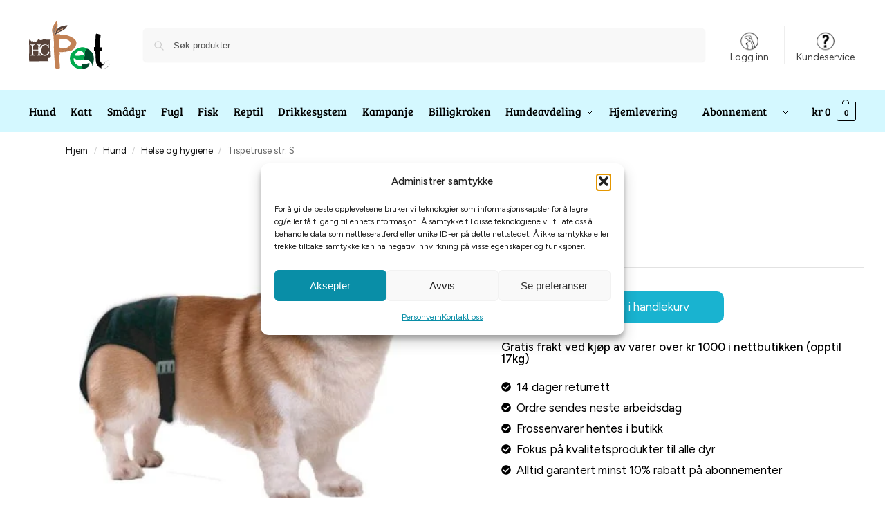

--- FILE ---
content_type: text/html; charset=UTF-8
request_url: https://www.hcpet.no/produkt/tispetruse-str-s/
body_size: 42605
content:
<!doctype html>
<html lang="nb-NO">
<head>
<meta charset="UTF-8">
<meta name="viewport" content="height=device-height, width=device-width, initial-scale=1">
<link rel="profile" href="https://gmpg.org/xfn/11">
<link rel="pingback" href="https://www.hcpet.no/xmlrpc.php">

<meta name='robots' content='index, follow, max-image-preview:large, max-snippet:-1, max-video-preview:-1' />

<!-- Google Tag Manager for WordPress by gtm4wp.com -->
<script data-cfasync="false" data-pagespeed-no-defer>
	var gtm4wp_datalayer_name = "dataLayer";
	var dataLayer = dataLayer || [];
	const gtm4wp_use_sku_instead = 0;
	const gtm4wp_currency = 'NOK';
	const gtm4wp_product_per_impression = 10;
	const gtm4wp_clear_ecommerce = false;
	const gtm4wp_datalayer_max_timeout = 2000;

	const gtm4wp_scrollerscript_debugmode         = false;
	const gtm4wp_scrollerscript_callbacktime      = 100;
	const gtm4wp_scrollerscript_readerlocation    = 150;
	const gtm4wp_scrollerscript_contentelementid  = "content";
	const gtm4wp_scrollerscript_scannertime       = 60;
</script>
<!-- End Google Tag Manager for WordPress by gtm4wp.com --><!-- Google tag (gtag.js) consent mode dataLayer added by Site Kit -->
<script type="text/javascript" id="google_gtagjs-js-consent-mode-data-layer">
/* <![CDATA[ */
window.dataLayer = window.dataLayer || [];function gtag(){dataLayer.push(arguments);}
gtag('consent', 'default', {"ad_personalization":"denied","ad_storage":"denied","ad_user_data":"denied","analytics_storage":"denied","functionality_storage":"denied","security_storage":"denied","personalization_storage":"denied","region":["AT","BE","BG","CH","CY","CZ","DE","DK","EE","ES","FI","FR","GB","GR","HR","HU","IE","IS","IT","LI","LT","LU","LV","MT","NL","NO","PL","PT","RO","SE","SI","SK"],"wait_for_update":500});
window._googlesitekitConsentCategoryMap = {"statistics":["analytics_storage"],"marketing":["ad_storage","ad_user_data","ad_personalization"],"functional":["functionality_storage","security_storage"],"preferences":["personalization_storage"]};
window._googlesitekitConsents = {"ad_personalization":"denied","ad_storage":"denied","ad_user_data":"denied","analytics_storage":"denied","functionality_storage":"denied","security_storage":"denied","personalization_storage":"denied","region":["AT","BE","BG","CH","CY","CZ","DE","DK","EE","ES","FI","FR","GB","GR","HR","HU","IE","IS","IT","LI","LT","LU","LV","MT","NL","NO","PL","PT","RO","SE","SI","SK"],"wait_for_update":500};
/* ]]> */
</script>
<!-- End Google tag (gtag.js) consent mode dataLayer added by Site Kit -->

	<!-- This site is optimized with the Yoast SEO plugin v26.8 - https://yoast.com/product/yoast-seo-wordpress/ -->
	<title>Tispetruse str. S | HCPet.no | Gratis frakt over 1000kr</title>
	<link rel="canonical" href="https://www.hcpet.no/produkt/tispetruse-str-s/" />
	<meta property="og:locale" content="nb_NO" />
	<meta property="og:type" content="article" />
	<meta property="og:title" content="Tispetruse str. S | HCPet.no | Gratis frakt over 1000kr" />
	<meta property="og:description" content="Tispetruse i st&oslash;rrelse small. Inkludert sanitetsbind. Kan vaskes. 24&#215;31 cm." />
	<meta property="og:url" content="https://www.hcpet.no/produkt/tispetruse-str-s/" />
	<meta property="og:site_name" content="HCPet" />
	<meta property="article:publisher" content="https://www.facebook.com/HCPet" />
	<meta property="article:modified_time" content="2026-01-05T23:02:09+00:00" />
	<meta name="twitter:card" content="summary_large_image" />
	<script type="application/ld+json" class="yoast-schema-graph">{"@context":"https://schema.org","@graph":[{"@type":"WebPage","@id":"https://www.hcpet.no/produkt/tispetruse-str-s/","url":"https://www.hcpet.no/produkt/tispetruse-str-s/","name":"Tispetruse str. S | HCPet.no | Gratis frakt over 1000kr","isPartOf":{"@id":"https://www.hcpet.no/#website"},"primaryImageOfPage":{"@id":"https://www.hcpet.no/produkt/tispetruse-str-s/#primaryimage"},"image":{"@id":"https://www.hcpet.no/produkt/tispetruse-str-s/#primaryimage"},"thumbnailUrl":"https://www.hcpet.no/wp-content/uploads/2022/11/fzqDktEqnxdwNVzU0gOWD51lcyoWBrS7qFI1ljdS-1.jpg","datePublished":"2022-11-14T21:28:31+00:00","dateModified":"2026-01-05T23:02:09+00:00","breadcrumb":{"@id":"https://www.hcpet.no/produkt/tispetruse-str-s/#breadcrumb"},"inLanguage":"nb-NO","potentialAction":[{"@type":"ReadAction","target":["https://www.hcpet.no/produkt/tispetruse-str-s/"]}]},{"@type":"ImageObject","inLanguage":"nb-NO","@id":"https://www.hcpet.no/produkt/tispetruse-str-s/#primaryimage","url":"https://www.hcpet.no/wp-content/uploads/2022/11/fzqDktEqnxdwNVzU0gOWD51lcyoWBrS7qFI1ljdS-1.jpg","contentUrl":"https://www.hcpet.no/wp-content/uploads/2022/11/fzqDktEqnxdwNVzU0gOWD51lcyoWBrS7qFI1ljdS-1.jpg","width":400,"height":362},{"@type":"BreadcrumbList","@id":"https://www.hcpet.no/produkt/tispetruse-str-s/#breadcrumb","itemListElement":[{"@type":"ListItem","position":1,"name":"Forsiden","item":"https://www.hcpet.no/"},{"@type":"ListItem","position":2,"name":"Butikk","item":"https://www.hcpet.no/shop/"},{"@type":"ListItem","position":3,"name":"Tispetruse str. S"}]},{"@type":"WebSite","@id":"https://www.hcpet.no/#website","url":"https://www.hcpet.no/","name":"HCPet.no","description":"Stort dyresenter i Sandnes","publisher":{"@id":"https://www.hcpet.no/#organization"},"potentialAction":[{"@type":"SearchAction","target":{"@type":"EntryPoint","urlTemplate":"https://www.hcpet.no/?s={search_term_string}"},"query-input":{"@type":"PropertyValueSpecification","valueRequired":true,"valueName":"search_term_string"}}],"inLanguage":"nb-NO"},{"@type":"Organization","@id":"https://www.hcpet.no/#organization","name":"HCPet AS","url":"https://www.hcpet.no/","logo":{"@type":"ImageObject","inLanguage":"nb-NO","@id":"https://www.hcpet.no/#/schema/logo/image/","url":"https://www.hcpet.no/wp-content/uploads/2022/11/logo-hcpet.svg","contentUrl":"https://www.hcpet.no/wp-content/uploads/2022/11/logo-hcpet.svg","caption":"HCPet AS"},"image":{"@id":"https://www.hcpet.no/#/schema/logo/image/"},"sameAs":["https://www.facebook.com/HCPet","https://www.instagram.com/hcpet.no/","https://www.tiktok.com/@hcpet.no"]}]}</script>
	<!-- / Yoast SEO plugin. -->


<script type='application/javascript'  id='pys-version-script'>console.log('PixelYourSite Free version 11.1.5.2');</script>
<link rel='dns-prefetch' href='//client.crisp.chat' />
<link rel='dns-prefetch' href='//www.googletagmanager.com' />
<link rel='dns-prefetch' href='//use.typekit.net' />
<link rel="alternate" type="application/rss+xml" title="HCPet &raquo; strøm" href="https://www.hcpet.no/feed/" />
<link rel="alternate" type="application/rss+xml" title="HCPet &raquo; kommentarstrøm" href="https://www.hcpet.no/comments/feed/" />
<link rel="alternate" title="oEmbed (JSON)" type="application/json+oembed" href="https://www.hcpet.no/wp-json/oembed/1.0/embed?url=https%3A%2F%2Fwww.hcpet.no%2Fprodukt%2Ftispetruse-str-s%2F" />
<link rel="alternate" title="oEmbed (XML)" type="text/xml+oembed" href="https://www.hcpet.no/wp-json/oembed/1.0/embed?url=https%3A%2F%2Fwww.hcpet.no%2Fprodukt%2Ftispetruse-str-s%2F&#038;format=xml" />
<style type="text/css">
@keyframes cgkit-loading { 0% { background-position: 100% 50%; } 100% { background-position: 0 50%; } }
body ul.products li.product.cgkit-swatch-loading .woocommerce-image__wrapper,
body ul.products li.product.cgkit-swatch-loading .woocommerce-card__header > * { color: transparent !important; background: linear-gradient(100deg, #ececec 30%, #f5f5f5 50%, #ececec 70%); border-radius: 5px; background-size: 400%; animation: cgkit-loading 1.2s ease-in-out infinite; }
body ul.products li.product.cgkit-swatch-loading .woocommerce-image__wrapper > *,
body ul.products li.product.cgkit-swatch-loading .woocommerce-card__header > * > * { visibility: hidden; }
ul.products li.product.cgkit-swatch-loading .woocommerce-card__header .product__categories,
ul.products li.product.cgkit-swatch-loading .woocommerce-card__header .woocommerce-loop-product__title,
ul.products li.product.cgkit-swatch-loading .woocommerce-card__header .price { display: table; width: auto;  }
ul.products li.product.cgkit-swatch-loading .woocommerce-card__header .star-rating:before { visibility: hidden; }
</style>
	<style id='wp-img-auto-sizes-contain-inline-css' type='text/css'>
img:is([sizes=auto i],[sizes^="auto," i]){contain-intrinsic-size:3000px 1500px}
/*# sourceURL=wp-img-auto-sizes-contain-inline-css */
</style>

<link rel='stylesheet' id='font-awesome-css' href='https://www.hcpet.no/wp-content/plugins/load-more-products-for-woocommerce/berocket/assets/css/font-awesome.min.css?ver=6.9' type='text/css' media='all' />
<link rel='stylesheet' id='berocket_aapf_widget-style-css' href='https://www.hcpet.no/wp-content/plugins/woocommerce-ajax-filters/assets/frontend/css/fullmain.min.css?ver=3.1.9.3' type='text/css' media='all' />
<style id='cf-frontend-style-inline-css' type='text/css'>
@font-face {
	font-family: 'Figtree';
	font-style: normal;
	font-weight: 300;
	font-display: fallback;
	src: url('https://www.hcpet.no/wp-content/bcf-fonts/Figtree/figtree-300-normal0.woff2') format('woff2'),
		url('https://www.hcpet.no/wp-content/bcf-fonts/Figtree/figtree-300-normal1.woff2') format('woff2');
}
@font-face {
	font-family: 'Figtree';
	font-style: normal;
	font-weight: 400;
	font-display: fallback;
	src: url('https://www.hcpet.no/wp-content/bcf-fonts/Figtree/figtree-400-normal0.woff2') format('woff2'),
		url('https://www.hcpet.no/wp-content/bcf-fonts/Figtree/figtree-400-normal1.woff2') format('woff2');
}
@font-face {
	font-family: 'Figtree';
	font-style: normal;
	font-weight: 500;
	font-display: fallback;
	src: url('https://www.hcpet.no/wp-content/bcf-fonts/Figtree/figtree-500-normal0.woff2') format('woff2'),
		url('https://www.hcpet.no/wp-content/bcf-fonts/Figtree/figtree-500-normal1.woff2') format('woff2');
}
@font-face {
	font-family: 'Figtree';
	font-style: normal;
	font-weight: 600;
	font-display: fallback;
	src: url('https://www.hcpet.no/wp-content/bcf-fonts/Figtree/figtree-600-normal0.woff2') format('woff2'),
		url('https://www.hcpet.no/wp-content/bcf-fonts/Figtree/figtree-600-normal1.woff2') format('woff2');
}
@font-face {
	font-family: 'Figtree';
	font-style: normal;
	font-weight: 700;
	font-display: fallback;
	src: url('https://www.hcpet.no/wp-content/bcf-fonts/Figtree/figtree-700-normal0.woff2') format('woff2'),
		url('https://www.hcpet.no/wp-content/bcf-fonts/Figtree/figtree-700-normal1.woff2') format('woff2');
}
@font-face {
	font-family: 'Figtree';
	font-style: normal;
	font-weight: 800;
	font-display: fallback;
	src: url('https://www.hcpet.no/wp-content/bcf-fonts/Figtree/figtree-800-normal0.woff2') format('woff2'),
		url('https://www.hcpet.no/wp-content/bcf-fonts/Figtree/figtree-800-normal1.woff2') format('woff2');
}
@font-face {
	font-family: 'Figtree';
	font-style: normal;
	font-weight: 900;
	font-display: fallback;
	src: url('https://www.hcpet.no/wp-content/bcf-fonts/Figtree/figtree-900-normal0.woff2') format('woff2'),
		url('https://www.hcpet.no/wp-content/bcf-fonts/Figtree/figtree-900-normal1.woff2') format('woff2');
}
/*# sourceURL=cf-frontend-style-inline-css */
</style>
<style id='wp-emoji-styles-inline-css' type='text/css'>

	img.wp-smiley, img.emoji {
		display: inline !important;
		border: none !important;
		box-shadow: none !important;
		height: 1em !important;
		width: 1em !important;
		margin: 0 0.07em !important;
		vertical-align: -0.1em !important;
		background: none !important;
		padding: 0 !important;
	}
/*# sourceURL=wp-emoji-styles-inline-css */
</style>
<link rel='stylesheet' id='wp-block-library-css' href='https://www.hcpet.no/wp-includes/css/dist/block-library/style.min.css?ver=6.9' type='text/css' media='all' />
<link rel='stylesheet' id='enr-blocks-integration-css' href='https://www.hcpet.no/wp-content/plugins/enhancer-for-woocommerce-subscriptions/assets/blocks/frontend/index.css?ver=5.3.0' type='text/css' media='all' />
<style id='global-styles-inline-css' type='text/css'>
:root{--wp--preset--aspect-ratio--square: 1;--wp--preset--aspect-ratio--4-3: 4/3;--wp--preset--aspect-ratio--3-4: 3/4;--wp--preset--aspect-ratio--3-2: 3/2;--wp--preset--aspect-ratio--2-3: 2/3;--wp--preset--aspect-ratio--16-9: 16/9;--wp--preset--aspect-ratio--9-16: 9/16;--wp--preset--color--black: #000000;--wp--preset--color--cyan-bluish-gray: #abb8c3;--wp--preset--color--white: #ffffff;--wp--preset--color--pale-pink: #f78da7;--wp--preset--color--vivid-red: #cf2e2e;--wp--preset--color--luminous-vivid-orange: #ff6900;--wp--preset--color--luminous-vivid-amber: #fcb900;--wp--preset--color--light-green-cyan: #7bdcb5;--wp--preset--color--vivid-green-cyan: #00d084;--wp--preset--color--pale-cyan-blue: #8ed1fc;--wp--preset--color--vivid-cyan-blue: #0693e3;--wp--preset--color--vivid-purple: #9b51e0;--wp--preset--gradient--vivid-cyan-blue-to-vivid-purple: linear-gradient(135deg,rgb(6,147,227) 0%,rgb(155,81,224) 100%);--wp--preset--gradient--light-green-cyan-to-vivid-green-cyan: linear-gradient(135deg,rgb(122,220,180) 0%,rgb(0,208,130) 100%);--wp--preset--gradient--luminous-vivid-amber-to-luminous-vivid-orange: linear-gradient(135deg,rgb(252,185,0) 0%,rgb(255,105,0) 100%);--wp--preset--gradient--luminous-vivid-orange-to-vivid-red: linear-gradient(135deg,rgb(255,105,0) 0%,rgb(207,46,46) 100%);--wp--preset--gradient--very-light-gray-to-cyan-bluish-gray: linear-gradient(135deg,rgb(238,238,238) 0%,rgb(169,184,195) 100%);--wp--preset--gradient--cool-to-warm-spectrum: linear-gradient(135deg,rgb(74,234,220) 0%,rgb(151,120,209) 20%,rgb(207,42,186) 40%,rgb(238,44,130) 60%,rgb(251,105,98) 80%,rgb(254,248,76) 100%);--wp--preset--gradient--blush-light-purple: linear-gradient(135deg,rgb(255,206,236) 0%,rgb(152,150,240) 100%);--wp--preset--gradient--blush-bordeaux: linear-gradient(135deg,rgb(254,205,165) 0%,rgb(254,45,45) 50%,rgb(107,0,62) 100%);--wp--preset--gradient--luminous-dusk: linear-gradient(135deg,rgb(255,203,112) 0%,rgb(199,81,192) 50%,rgb(65,88,208) 100%);--wp--preset--gradient--pale-ocean: linear-gradient(135deg,rgb(255,245,203) 0%,rgb(182,227,212) 50%,rgb(51,167,181) 100%);--wp--preset--gradient--electric-grass: linear-gradient(135deg,rgb(202,248,128) 0%,rgb(113,206,126) 100%);--wp--preset--gradient--midnight: linear-gradient(135deg,rgb(2,3,129) 0%,rgb(40,116,252) 100%);--wp--preset--font-size--small: clamp(1rem, 1rem + ((1vw - 0.2rem) * 0.368), 1.2rem);--wp--preset--font-size--medium: clamp(1rem, 1rem + ((1vw - 0.2rem) * 0.92), 1.5rem);--wp--preset--font-size--large: clamp(1.5rem, 1.5rem + ((1vw - 0.2rem) * 0.92), 2rem);--wp--preset--font-size--x-large: clamp(1.5rem, 1.5rem + ((1vw - 0.2rem) * 1.379), 2.25rem);--wp--preset--font-size--x-small: 0.85rem;--wp--preset--font-size--base: clamp(1rem, 1rem + ((1vw - 0.2rem) * 0.46), 1.25rem);--wp--preset--font-size--xx-large: clamp(2rem, 2rem + ((1vw - 0.2rem) * 1.839), 3rem);--wp--preset--font-size--xxx-large: clamp(2.25rem, 2.25rem + ((1vw - 0.2rem) * 3.218), 4rem);--wp--preset--spacing--20: 0.44rem;--wp--preset--spacing--30: 0.67rem;--wp--preset--spacing--40: 1rem;--wp--preset--spacing--50: 1.5rem;--wp--preset--spacing--60: 2.25rem;--wp--preset--spacing--70: 3.38rem;--wp--preset--spacing--80: 5.06rem;--wp--preset--spacing--small: clamp(.25rem, 2.5vw, 0.75rem);--wp--preset--spacing--medium: clamp(1rem, 4vw, 2rem);--wp--preset--spacing--large: clamp(1.25rem, 6vw, 3rem);--wp--preset--spacing--x-large: clamp(3rem, 7vw, 5rem);--wp--preset--spacing--xx-large: clamp(4rem, 9vw, 7rem);--wp--preset--spacing--xxx-large: clamp(5rem, 12vw, 9rem);--wp--preset--spacing--xxxx-large: clamp(6rem, 14vw, 13rem);--wp--preset--shadow--natural: 6px 6px 9px rgba(0, 0, 0, 0.2);--wp--preset--shadow--deep: 12px 12px 50px rgba(0, 0, 0, 0.4);--wp--preset--shadow--sharp: 6px 6px 0px rgba(0, 0, 0, 0.2);--wp--preset--shadow--outlined: 6px 6px 0px -3px rgb(255, 255, 255), 6px 6px rgb(0, 0, 0);--wp--preset--shadow--crisp: 6px 6px 0px rgb(0, 0, 0);--wp--custom--line-height--none: 1;--wp--custom--line-height--tight: 1.1;--wp--custom--line-height--snug: 1.2;--wp--custom--line-height--normal: 1.5;--wp--custom--line-height--relaxed: 1.625;--wp--custom--line-height--loose: 2;--wp--custom--line-height--body: 1.618;}:root { --wp--style--global--content-size: 900px;--wp--style--global--wide-size: 1190px; }:where(body) { margin: 0; }.wp-site-blocks { padding-top: var(--wp--style--root--padding-top); padding-bottom: var(--wp--style--root--padding-bottom); }.has-global-padding { padding-right: var(--wp--style--root--padding-right); padding-left: var(--wp--style--root--padding-left); }.has-global-padding > .alignfull { margin-right: calc(var(--wp--style--root--padding-right) * -1); margin-left: calc(var(--wp--style--root--padding-left) * -1); }.has-global-padding :where(:not(.alignfull.is-layout-flow) > .has-global-padding:not(.wp-block-block, .alignfull)) { padding-right: 0; padding-left: 0; }.has-global-padding :where(:not(.alignfull.is-layout-flow) > .has-global-padding:not(.wp-block-block, .alignfull)) > .alignfull { margin-left: 0; margin-right: 0; }.wp-site-blocks > .alignleft { float: left; margin-right: 2em; }.wp-site-blocks > .alignright { float: right; margin-left: 2em; }.wp-site-blocks > .aligncenter { justify-content: center; margin-left: auto; margin-right: auto; }:where(.wp-site-blocks) > * { margin-block-start: var(--wp--preset--spacing--medium); margin-block-end: 0; }:where(.wp-site-blocks) > :first-child { margin-block-start: 0; }:where(.wp-site-blocks) > :last-child { margin-block-end: 0; }:root { --wp--style--block-gap: var(--wp--preset--spacing--medium); }:root :where(.is-layout-flow) > :first-child{margin-block-start: 0;}:root :where(.is-layout-flow) > :last-child{margin-block-end: 0;}:root :where(.is-layout-flow) > *{margin-block-start: var(--wp--preset--spacing--medium);margin-block-end: 0;}:root :where(.is-layout-constrained) > :first-child{margin-block-start: 0;}:root :where(.is-layout-constrained) > :last-child{margin-block-end: 0;}:root :where(.is-layout-constrained) > *{margin-block-start: var(--wp--preset--spacing--medium);margin-block-end: 0;}:root :where(.is-layout-flex){gap: var(--wp--preset--spacing--medium);}:root :where(.is-layout-grid){gap: var(--wp--preset--spacing--medium);}.is-layout-flow > .alignleft{float: left;margin-inline-start: 0;margin-inline-end: 2em;}.is-layout-flow > .alignright{float: right;margin-inline-start: 2em;margin-inline-end: 0;}.is-layout-flow > .aligncenter{margin-left: auto !important;margin-right: auto !important;}.is-layout-constrained > .alignleft{float: left;margin-inline-start: 0;margin-inline-end: 2em;}.is-layout-constrained > .alignright{float: right;margin-inline-start: 2em;margin-inline-end: 0;}.is-layout-constrained > .aligncenter{margin-left: auto !important;margin-right: auto !important;}.is-layout-constrained > :where(:not(.alignleft):not(.alignright):not(.alignfull)){max-width: var(--wp--style--global--content-size);margin-left: auto !important;margin-right: auto !important;}.is-layout-constrained > .alignwide{max-width: var(--wp--style--global--wide-size);}body .is-layout-flex{display: flex;}.is-layout-flex{flex-wrap: wrap;align-items: center;}.is-layout-flex > :is(*, div){margin: 0;}body .is-layout-grid{display: grid;}.is-layout-grid > :is(*, div){margin: 0;}body{font-family: var(--wp--preset--font-family--primary);--wp--style--root--padding-top: 0;--wp--style--root--padding-right: var(--wp--preset--spacing--medium);--wp--style--root--padding-bottom: 0;--wp--style--root--padding-left: var(--wp--preset--spacing--medium);}a:where(:not(.wp-element-button)){text-decoration: false;}:root :where(.wp-element-button, .wp-block-button__link){background-color: #32373c;border-width: 0;color: #fff;font-family: inherit;font-size: inherit;font-style: inherit;font-weight: inherit;letter-spacing: inherit;line-height: inherit;padding-top: calc(0.667em + 2px);padding-right: calc(1.333em + 2px);padding-bottom: calc(0.667em + 2px);padding-left: calc(1.333em + 2px);text-decoration: none;text-transform: inherit;}.has-black-color{color: var(--wp--preset--color--black) !important;}.has-cyan-bluish-gray-color{color: var(--wp--preset--color--cyan-bluish-gray) !important;}.has-white-color{color: var(--wp--preset--color--white) !important;}.has-pale-pink-color{color: var(--wp--preset--color--pale-pink) !important;}.has-vivid-red-color{color: var(--wp--preset--color--vivid-red) !important;}.has-luminous-vivid-orange-color{color: var(--wp--preset--color--luminous-vivid-orange) !important;}.has-luminous-vivid-amber-color{color: var(--wp--preset--color--luminous-vivid-amber) !important;}.has-light-green-cyan-color{color: var(--wp--preset--color--light-green-cyan) !important;}.has-vivid-green-cyan-color{color: var(--wp--preset--color--vivid-green-cyan) !important;}.has-pale-cyan-blue-color{color: var(--wp--preset--color--pale-cyan-blue) !important;}.has-vivid-cyan-blue-color{color: var(--wp--preset--color--vivid-cyan-blue) !important;}.has-vivid-purple-color{color: var(--wp--preset--color--vivid-purple) !important;}.has-black-background-color{background-color: var(--wp--preset--color--black) !important;}.has-cyan-bluish-gray-background-color{background-color: var(--wp--preset--color--cyan-bluish-gray) !important;}.has-white-background-color{background-color: var(--wp--preset--color--white) !important;}.has-pale-pink-background-color{background-color: var(--wp--preset--color--pale-pink) !important;}.has-vivid-red-background-color{background-color: var(--wp--preset--color--vivid-red) !important;}.has-luminous-vivid-orange-background-color{background-color: var(--wp--preset--color--luminous-vivid-orange) !important;}.has-luminous-vivid-amber-background-color{background-color: var(--wp--preset--color--luminous-vivid-amber) !important;}.has-light-green-cyan-background-color{background-color: var(--wp--preset--color--light-green-cyan) !important;}.has-vivid-green-cyan-background-color{background-color: var(--wp--preset--color--vivid-green-cyan) !important;}.has-pale-cyan-blue-background-color{background-color: var(--wp--preset--color--pale-cyan-blue) !important;}.has-vivid-cyan-blue-background-color{background-color: var(--wp--preset--color--vivid-cyan-blue) !important;}.has-vivid-purple-background-color{background-color: var(--wp--preset--color--vivid-purple) !important;}.has-black-border-color{border-color: var(--wp--preset--color--black) !important;}.has-cyan-bluish-gray-border-color{border-color: var(--wp--preset--color--cyan-bluish-gray) !important;}.has-white-border-color{border-color: var(--wp--preset--color--white) !important;}.has-pale-pink-border-color{border-color: var(--wp--preset--color--pale-pink) !important;}.has-vivid-red-border-color{border-color: var(--wp--preset--color--vivid-red) !important;}.has-luminous-vivid-orange-border-color{border-color: var(--wp--preset--color--luminous-vivid-orange) !important;}.has-luminous-vivid-amber-border-color{border-color: var(--wp--preset--color--luminous-vivid-amber) !important;}.has-light-green-cyan-border-color{border-color: var(--wp--preset--color--light-green-cyan) !important;}.has-vivid-green-cyan-border-color{border-color: var(--wp--preset--color--vivid-green-cyan) !important;}.has-pale-cyan-blue-border-color{border-color: var(--wp--preset--color--pale-cyan-blue) !important;}.has-vivid-cyan-blue-border-color{border-color: var(--wp--preset--color--vivid-cyan-blue) !important;}.has-vivid-purple-border-color{border-color: var(--wp--preset--color--vivid-purple) !important;}.has-vivid-cyan-blue-to-vivid-purple-gradient-background{background: var(--wp--preset--gradient--vivid-cyan-blue-to-vivid-purple) !important;}.has-light-green-cyan-to-vivid-green-cyan-gradient-background{background: var(--wp--preset--gradient--light-green-cyan-to-vivid-green-cyan) !important;}.has-luminous-vivid-amber-to-luminous-vivid-orange-gradient-background{background: var(--wp--preset--gradient--luminous-vivid-amber-to-luminous-vivid-orange) !important;}.has-luminous-vivid-orange-to-vivid-red-gradient-background{background: var(--wp--preset--gradient--luminous-vivid-orange-to-vivid-red) !important;}.has-very-light-gray-to-cyan-bluish-gray-gradient-background{background: var(--wp--preset--gradient--very-light-gray-to-cyan-bluish-gray) !important;}.has-cool-to-warm-spectrum-gradient-background{background: var(--wp--preset--gradient--cool-to-warm-spectrum) !important;}.has-blush-light-purple-gradient-background{background: var(--wp--preset--gradient--blush-light-purple) !important;}.has-blush-bordeaux-gradient-background{background: var(--wp--preset--gradient--blush-bordeaux) !important;}.has-luminous-dusk-gradient-background{background: var(--wp--preset--gradient--luminous-dusk) !important;}.has-pale-ocean-gradient-background{background: var(--wp--preset--gradient--pale-ocean) !important;}.has-electric-grass-gradient-background{background: var(--wp--preset--gradient--electric-grass) !important;}.has-midnight-gradient-background{background: var(--wp--preset--gradient--midnight) !important;}.has-small-font-size{font-size: var(--wp--preset--font-size--small) !important;}.has-medium-font-size{font-size: var(--wp--preset--font-size--medium) !important;}.has-large-font-size{font-size: var(--wp--preset--font-size--large) !important;}.has-x-large-font-size{font-size: var(--wp--preset--font-size--x-large) !important;}.has-x-small-font-size{font-size: var(--wp--preset--font-size--x-small) !important;}.has-base-font-size{font-size: var(--wp--preset--font-size--base) !important;}.has-xx-large-font-size{font-size: var(--wp--preset--font-size--xx-large) !important;}.has-xxx-large-font-size{font-size: var(--wp--preset--font-size--xxx-large) !important;}
:root :where(.wp-block-columns){margin-bottom: 0px;}
:root :where(.wp-block-pullquote){font-size: clamp(0.984em, 0.984rem + ((1vw - 0.2em) * 0.949), 1.5em);line-height: 1.6;}
:root :where(.wp-block-spacer){margin-top: 0 !important;}
/*# sourceURL=global-styles-inline-css */
</style>
<link rel='stylesheet' id='commercekit-attribute-swatches-css-css' href='https://www.hcpet.no/wp-content/plugins/commercegurus-commercekit/assets/css/commercegurus-attribute-swatches.css?ver=2.4.4' type='text/css' media='all' />
<link rel='stylesheet' id='commercekit-as-tooltip-css-css' href='https://www.hcpet.no/wp-content/plugins/commercegurus-commercekit/assets/css/commercegurus-as-tooltip.css?ver=2.4.4' type='text/css' media='all' />
<link rel='stylesheet' id='commercekit-countdown-css-css' href='https://www.hcpet.no/wp-content/plugins/commercegurus-commercekit/assets/css/countdown.css?ver=2.4.4' type='text/css' media='all' />
<link rel='stylesheet' id='local-google-fonts-css' href='https://www.hcpet.no/wp-content/bcf-fonts/local-fonts.css' type='text/css' media='all' />
<link rel='stylesheet' id='custom-typekit-css-css' href='https://use.typekit.net/mzu5ege.css?ver=2.1.1' type='text/css' media='all' />
<link rel='stylesheet' id='cs-category-scroll-css' href='https://www.hcpet.no/wp-content/plugins/hc-elementor-category-scroll/category-scroll.css?ver=1.0.1' type='text/css' media='all' />
<link rel='stylesheet' id='filter-style-css' href='https://www.hcpet.no/wp-content/plugins/hjelseth-product-filter/includes/../assets/css/style.css?ver=2.0.1' type='text/css' media='all' />
<link rel='stylesheet' id='custom-subscription-page-css' href='https://www.hcpet.no/wp-content/plugins/hjelseth-subscriptions-manager/assets/css/custom-subscription-page.css?ver=1.0.0' type='text/css' media='all' />
<link rel='stylesheet' id='custom-alert-css' href='https://www.hcpet.no/wp-content/plugins/hjelseth-subscriptions-manager/assets/css/alert.css?ver=1.0.0' type='text/css' media='all' />
<link rel='stylesheet' id='custom-buttons-css' href='https://www.hcpet.no/wp-content/plugins/hjelseth-subscriptions-manager/assets/css/buttons.css?ver=1.0.0' type='text/css' media='all' />
<link rel='stylesheet' id='style-css' href='https://www.hcpet.no/wp-content/plugins/hjelseth-zip-validator/assets/css/style.css?ver=1.0' type='text/css' media='all' />
<link rel='stylesheet' id='sef-filter-css' href='https://www.hcpet.no/wp-content/plugins/shoptimizer-extra-features/assets/filter/css/sef-filter.css?ver=2.5.0' type='text/css' media='all' />
<style id='woocommerce-inline-inline-css' type='text/css'>
.woocommerce form .form-row .required { visibility: visible; }
/*# sourceURL=woocommerce-inline-inline-css */
</style>
<link rel='stylesheet' id='cmplz-general-css' href='https://www.hcpet.no/wp-content/plugins/complianz-gdpr-premium/assets/css/cookieblocker.min.css?ver=1762755163' type='text/css' media='all' />
<link rel='stylesheet' id='wcsatt-css-css' href='https://www.hcpet.no/wp-content/plugins/woocommerce-all-products-for-subscriptions/assets/css/frontend/woocommerce.css?ver=6.1.0' type='text/css' media='all' />
<link rel='stylesheet' id='commercegurus-swiperjscss-css' href='https://www.hcpet.no/wp-content/plugins/commercegurus-commercekit/assets/css/swiper-bundle.min.css?ver=2.4.4' type='text/css' media='all' />
<link rel='stylesheet' id='commercegurus-photoswipe-css' href='https://www.hcpet.no/wp-content/plugins/commercegurus-commercekit/assets/css/photoswipe.min.css?ver=2.4.4' type='text/css' media='all' />
<link rel='stylesheet' id='commercegurus-photoswipe-skin-css' href='https://www.hcpet.no/wp-content/plugins/commercegurus-commercekit/assets/css/default-skin.min.css?ver=2.4.4' type='text/css' media='all' />
<link rel='stylesheet' id='shoptimizer-style-css' href='https://www.hcpet.no/wp-content/themes/shoptimizer/style.css?ver=6.9' type='text/css' media='all' />
<link rel='stylesheet' id='shoptimizer-child-style-css' href='https://www.hcpet.no/wp-content/themes/shoptimizer-child/style.css?ver=1.0.0' type='text/css' media='all' />
<link rel='stylesheet' id='shoptimizer-main-min-css' href='https://www.hcpet.no/wp-content/themes/shoptimizer/assets/css/main/main.min.css?ver=2.9.1' type='text/css' media='all' />
<link rel='stylesheet' id='shoptimizer-product-min-css' href='https://www.hcpet.no/wp-content/themes/shoptimizer/assets/css/main/product.min.css?ver=2.9.1' type='text/css' media='all' />
<link rel='stylesheet' id='shoptimizer-blocks-min-css' href='https://www.hcpet.no/wp-content/themes/shoptimizer/assets/css/main/blocks.min.css?ver=2.9.1' type='text/css' media='all' />
<link rel='stylesheet' id='shoptimizer-reduced-motion-css' href='https://www.hcpet.no/wp-content/themes/shoptimizer/assets/css/components/accessibility/reduced-motion.css?ver=2.9.1' type='text/css' media='all' />
<link rel='stylesheet' id='elementor-frontend-css' href='https://www.hcpet.no/wp-content/plugins/elementor/assets/css/frontend.min.css?ver=3.34.3' type='text/css' media='all' />
<link rel='stylesheet' id='widget-heading-css' href='https://www.hcpet.no/wp-content/plugins/elementor/assets/css/widget-heading.min.css?ver=3.34.3' type='text/css' media='all' />
<link rel='stylesheet' id='widget-pp-advanced-menu-css' href='https://www.hcpet.no/wp-content/plugins/powerpack-elements/assets/css/min/widget-advanced-menu.min.css?ver=2.12.15' type='text/css' media='all' />
<link rel='stylesheet' id='widget-icon-list-css' href='https://www.hcpet.no/wp-content/plugins/elementor/assets/css/widget-icon-list.min.css?ver=3.34.3' type='text/css' media='all' />
<link rel='stylesheet' id='widget-image-css' href='https://www.hcpet.no/wp-content/plugins/elementor/assets/css/widget-image.min.css?ver=3.34.3' type='text/css' media='all' />
<link rel='stylesheet' id='swiper-css' href='https://www.hcpet.no/wp-content/plugins/elementor/assets/lib/swiper/v8/css/swiper.min.css?ver=8.4.5' type='text/css' media='all' />
<link rel='stylesheet' id='e-swiper-css' href='https://www.hcpet.no/wp-content/plugins/elementor/assets/css/conditionals/e-swiper.min.css?ver=3.34.3' type='text/css' media='all' />
<link rel='stylesheet' id='widget-image-carousel-css' href='https://www.hcpet.no/wp-content/plugins/elementor/assets/css/widget-image-carousel.min.css?ver=3.34.3' type='text/css' media='all' />
<link rel='stylesheet' id='widget-woocommerce-product-price-css' href='https://www.hcpet.no/wp-content/plugins/elementor-pro/assets/css/widget-woocommerce-product-price.min.css?ver=3.34.3' type='text/css' media='all' />
<link rel='stylesheet' id='widget-woocommerce-product-add-to-cart-css' href='https://www.hcpet.no/wp-content/plugins/elementor-pro/assets/css/widget-woocommerce-product-add-to-cart.min.css?ver=3.34.3' type='text/css' media='all' />
<link rel='stylesheet' id='widget-pp-advanced-tabs-css' href='https://www.hcpet.no/wp-content/plugins/powerpack-elements/assets/css/min/widget-advanced-tabs.min.css?ver=2.12.15' type='text/css' media='all' />
<link rel='stylesheet' id='widget-woocommerce-products-css' href='https://www.hcpet.no/wp-content/plugins/elementor-pro/assets/css/widget-woocommerce-products.min.css?ver=3.34.3' type='text/css' media='all' />
<link rel='stylesheet' id='elementor-post-9-css' href='https://www.hcpet.no/wp-content/uploads/elementor/css/post-9.css?ver=1769948735' type='text/css' media='all' />
<link rel='stylesheet' id='wpforms-classic-full-css' href='https://www.hcpet.no/wp-content/plugins/wpforms/assets/css/frontend/classic/wpforms-full.min.css?ver=1.9.9.2' type='text/css' media='all' />
<link rel='stylesheet' id='pp-extensions-css' href='https://www.hcpet.no/wp-content/plugins/powerpack-elements/assets/css/min/extensions.min.css?ver=2.12.15' type='text/css' media='all' />
<link rel='stylesheet' id='pp-tooltip-css' href='https://www.hcpet.no/wp-content/plugins/powerpack-elements/assets/css/min/tooltip.min.css?ver=2.12.15' type='text/css' media='all' />
<link rel='stylesheet' id='elementor-post-101586-css' href='https://www.hcpet.no/wp-content/uploads/elementor/css/post-101586.css?ver=1769948735' type='text/css' media='all' />
<link rel='stylesheet' id='elementor-post-61723-css' href='https://www.hcpet.no/wp-content/uploads/elementor/css/post-61723.css?ver=1769948735' type='text/css' media='all' />
<link rel='stylesheet' id='pmw-public-elementor-fix-css' href='https://www.hcpet.no/wp-content/plugins/woocommerce-pixel-manager/css/public/elementor-fix.css?ver=1.55.0' type='text/css' media='all' />
<link rel='stylesheet' id='enr-frontend-css' href='https://www.hcpet.no/wp-content/plugins/enhancer-for-woocommerce-subscriptions/assets/css/frontend.css?ver=5.3.0' type='text/css' media='all' />
<link rel='stylesheet' id='hcpet-plugin.css.app-css' href='https://www.hcpet.no/wp-content/plugins/hcpet-plugin/dist/css/app.css?ver=1.7.0.75eea5c93b22e6187983517abcff45eb' type='text/css' media='all' />
<link rel='stylesheet' id='shoptimizer-elementor-pro-css' href='https://www.hcpet.no/wp-content/themes/shoptimizer/inc/compatibility/elementor-pro/elementor-pro.css?ver=1.0.0' type='text/css' media='all' />
<link rel='stylesheet' id='shoptimizer-wc-subscriptions-style-css' href='https://www.hcpet.no/wp-content/themes/shoptimizer/inc/compatibility/woocommerce-subscriptions/woocommerce-subscriptions.css?ver=6.9' type='text/css' media='all' />
<link rel='stylesheet' id='shoptimizer-wpforms-style-css' href='https://www.hcpet.no/wp-content/themes/shoptimizer/inc/compatibility/wpforms/wpforms.css?ver=6.9' type='text/css' media='all' />
<link rel='stylesheet' id='elementor-gf-local-breeserif-css' href='https://www.hcpet.no/wp-content/uploads/elementor/google-fonts/css/breeserif.css?ver=1742389582' type='text/css' media='all' />
<link rel='stylesheet' id='elementor-gf-figtree-css' href='https://fonts.googleapis.com/css?family=Figtree:100,100italic,200,200italic,300,300italic,400,400italic,500,500italic,600,600italic,700,700italic,800,800italic,900,900italic&#038;display=auto' type='text/css' media='all' />
<link rel='stylesheet' id='elementor-gf-local-roboto-css' href='https://www.hcpet.no/wp-content/uploads/elementor/google-fonts/css/roboto.css?ver=1742388585' type='text/css' media='all' />
<script type="text/template" id="tmpl-variation-template">
	<div class="woocommerce-variation-description">{{{ data.variation.variation_description }}}</div>
	<div class="woocommerce-variation-price">{{{ data.variation.price_html }}}</div>
	<div class="woocommerce-variation-availability">{{{ data.variation.availability_html }}}</div>
</script>
<script type="text/template" id="tmpl-unavailable-variation-template">
	<p role="alert">Beklager, dette produktet er ikke tilgjengelig. Vennligst velg en annen kombinasjon.</p>
</script>
<script type="text/javascript" id="jquery-core-js-extra">
/* <![CDATA[ */
var pp = {"ajax_url":"https://www.hcpet.no/wp-admin/admin-ajax.php"};
var pysFacebookRest = {"restApiUrl":"https://www.hcpet.no/wp-json/pys-facebook/v1/event","debug":""};
//# sourceURL=jquery-core-js-extra
/* ]]> */
</script>
<script type="text/javascript" src="https://www.hcpet.no/wp-includes/js/jquery/jquery.min.js?ver=3.7.1" id="jquery-core-js"></script>
<script type="text/javascript" src="https://www.hcpet.no/wp-includes/js/jquery/jquery-migrate.min.js?ver=3.4.1" id="jquery-migrate-js"></script>
<script type="text/javascript" src="https://www.hcpet.no/wp-includes/js/underscore.min.js?ver=1.13.7" id="underscore-js"></script>
<script type="text/javascript" id="wp-util-js-extra">
/* <![CDATA[ */
var _wpUtilSettings = {"ajax":{"url":"/wp-admin/admin-ajax.php"}};
//# sourceURL=wp-util-js-extra
/* ]]> */
</script>
<script type="text/javascript" src="https://www.hcpet.no/wp-includes/js/wp-util.min.js?ver=6.9" id="wp-util-js"></script>
<script type="text/javascript" src="https://www.hcpet.no/wp-content/plugins/woocommerce/assets/js/jquery-blockui/jquery.blockUI.min.js?ver=2.7.0-wc.10.4.3" id="wc-jquery-blockui-js" data-wp-strategy="defer"></script>
<script type="text/javascript" src="https://www.hcpet.no/wp-content/plugins/hc-elementor-category-scroll/category-scroll.js?ver=1.0.1" id="cs-category-scroll-js"></script>
<script type="text/javascript" src="https://www.hcpet.no/wp-content/plugins/hjelseth-product-filter/includes/../assets/js/filter.js?ver=2.0.1" id="filter-js"></script>
<script type="text/javascript" id="city-setter-js-extra">
/* <![CDATA[ */
var my_php_object = {"ajax_url":"https://www.hcpet.no/wp-admin/admin-ajax.php","nonce":"26e82c3115"};
//# sourceURL=city-setter-js-extra
/* ]]> */
</script>
<script type="text/javascript" src="https://www.hcpet.no/wp-content/plugins/hjelseth-zip-validator/assets/js/city-setter.js?ver=1.2" id="city-setter-js"></script>
<script type="text/javascript" id="wc-add-to-cart-js-extra">
/* <![CDATA[ */
var wc_add_to_cart_params = {"ajax_url":"/wp-admin/admin-ajax.php","wc_ajax_url":"/?wc-ajax=%%endpoint%%","i18n_view_cart":"Vis handlekurv","cart_url":"https://www.hcpet.no/cart/","is_cart":"","cart_redirect_after_add":"no"};
//# sourceURL=wc-add-to-cart-js-extra
/* ]]> */
</script>
<script type="text/javascript" src="https://www.hcpet.no/wp-content/plugins/woocommerce/assets/js/frontend/add-to-cart.min.js?ver=10.4.3" id="wc-add-to-cart-js" defer="defer" data-wp-strategy="defer"></script>
<script type="text/javascript" id="wc-single-product-js-extra">
/* <![CDATA[ */
var wc_single_product_params = {"i18n_required_rating_text":"Vennligst velg en vurdering","i18n_rating_options":["1 av 5 stjerner","2 av 5 stjerner","3 av 5 stjerner","4 av 5 stjerner","5 av 5 stjerner"],"i18n_product_gallery_trigger_text":"Se bildegalleri i fullskjerm","review_rating_required":"yes","flexslider":{"rtl":false,"animation":"slide","smoothHeight":true,"directionNav":true,"controlNav":"thumbnails","slideshow":false,"animationSpeed":500,"animationLoop":false,"allowOneSlide":false},"zoom_enabled":"","zoom_options":[],"photoswipe_enabled":"","photoswipe_options":{"shareEl":false,"closeOnScroll":false,"history":false,"hideAnimationDuration":0,"showAnimationDuration":0},"flexslider_enabled":""};
//# sourceURL=wc-single-product-js-extra
/* ]]> */
</script>
<script type="text/javascript" src="https://www.hcpet.no/wp-content/plugins/woocommerce/assets/js/frontend/single-product.min.js?ver=10.4.3" id="wc-single-product-js" defer="defer" data-wp-strategy="defer"></script>
<script type="text/javascript" src="https://www.hcpet.no/wp-content/plugins/woocommerce/assets/js/js-cookie/js.cookie.min.js?ver=2.1.4-wc.10.4.3" id="wc-js-cookie-js" defer="defer" data-wp-strategy="defer"></script>
<script type="text/javascript" id="woocommerce-js-extra">
/* <![CDATA[ */
var woocommerce_params = {"ajax_url":"/wp-admin/admin-ajax.php","wc_ajax_url":"/?wc-ajax=%%endpoint%%","i18n_password_show":"Vis passord","i18n_password_hide":"Skjul passord"};
//# sourceURL=woocommerce-js-extra
/* ]]> */
</script>
<script type="text/javascript" src="https://www.hcpet.no/wp-content/plugins/woocommerce/assets/js/frontend/woocommerce.min.js?ver=10.4.3" id="woocommerce-js" defer="defer" data-wp-strategy="defer"></script>
<script type="text/javascript" src="https://www.hcpet.no/wp-content/plugins/duracelltomi-google-tag-manager/dist/js/analytics-talk-content-tracking.js?ver=1.22.3" id="gtm4wp-scroll-tracking-js"></script>
<script type="text/javascript" src="https://www.hcpet.no/wp-includes/js/dist/hooks.min.js?ver=dd5603f07f9220ed27f1" id="wp-hooks-js"></script>
<script type="text/javascript" id="pmw-js-extra">
/* <![CDATA[ */
var pmw = {"ajax_url":"https://www.hcpet.no/wp-admin/admin-ajax.php","root":"https://www.hcpet.no/wp-json/","nonce_wp_rest":"2601dae1d9","nonce_ajax":"222fe80e17"};
//# sourceURL=pmw-js-extra
/* ]]> */
</script>
<script type="text/javascript" src="https://www.hcpet.no/wp-content/plugins/woocommerce-pixel-manager/js/public/pro/pmw-public__premium_only.p1.min.js?ver=1.55.0" id="pmw-js"></script>
<script type="text/javascript" src="https://www.hcpet.no/wp-content/plugins/pixelyoursite/dist/scripts/jquery.bind-first-0.2.3.min.js?ver=0.2.3" id="jquery-bind-first-js"></script>
<script type="text/javascript" src="https://www.hcpet.no/wp-content/plugins/pixelyoursite/dist/scripts/js.cookie-2.1.3.min.js?ver=2.1.3" id="js-cookie-pys-js"></script>
<script type="text/javascript" src="https://www.hcpet.no/wp-content/plugins/pixelyoursite/dist/scripts/tld.min.js?ver=2.3.1" id="js-tld-js"></script>
<script type="text/javascript" id="pys-js-extra">
/* <![CDATA[ */
var pysOptions = {"staticEvents":{"facebook":{"woo_view_content":[{"delay":0,"type":"static","name":"ViewContent","pixelIds":["442528356232550"],"eventID":"f1874c3d-4579-414c-90a5-2e1992ef0e07","params":{"content_ids":["14840"],"content_type":"product","content_name":"Tispetruse str. S","category_name":"Helse og hygiene","value":"99","currency":"NOK","contents":[{"id":"14840","quantity":1}],"product_price":"99","page_title":"Tispetruse str. S","post_type":"product","post_id":14840,"plugin":"PixelYourSite","user_role":"guest","event_url":"www.hcpet.no/produkt/tispetruse-str-s/"},"e_id":"woo_view_content","ids":[],"hasTimeWindow":false,"timeWindow":0,"woo_order":"","edd_order":""}],"init_event":[{"delay":0,"type":"static","ajaxFire":false,"name":"PageView","pixelIds":["442528356232550"],"eventID":"db748400-dccb-4f03-82b5-23a97f43563d","params":{"page_title":"Tispetruse str. S","post_type":"product","post_id":14840,"plugin":"PixelYourSite","user_role":"guest","event_url":"www.hcpet.no/produkt/tispetruse-str-s/"},"e_id":"init_event","ids":[],"hasTimeWindow":false,"timeWindow":0,"woo_order":"","edd_order":""}]}},"dynamicEvents":[],"triggerEvents":[],"triggerEventTypes":[],"facebook":{"pixelIds":["442528356232550"],"advancedMatching":{"external_id":"ffceebdccbfcfafafbeaefa"},"advancedMatchingEnabled":true,"removeMetadata":false,"wooVariableAsSimple":false,"serverApiEnabled":true,"wooCRSendFromServer":false,"send_external_id":null,"enabled_medical":false,"do_not_track_medical_param":["event_url","post_title","page_title","landing_page","content_name","categories","category_name","tags"],"meta_ldu":false},"debug":"","siteUrl":"https://www.hcpet.no","ajaxUrl":"https://www.hcpet.no/wp-admin/admin-ajax.php","ajax_event":"83491b3817","enable_remove_download_url_param":"1","cookie_duration":"7","last_visit_duration":"60","enable_success_send_form":"","ajaxForServerEvent":"1","ajaxForServerStaticEvent":"1","useSendBeacon":"1","send_external_id":"1","external_id_expire":"180","track_cookie_for_subdomains":"1","google_consent_mode":"1","gdpr":{"ajax_enabled":false,"all_disabled_by_api":false,"facebook_disabled_by_api":false,"analytics_disabled_by_api":false,"google_ads_disabled_by_api":false,"pinterest_disabled_by_api":false,"bing_disabled_by_api":false,"reddit_disabled_by_api":false,"externalID_disabled_by_api":false,"facebook_prior_consent_enabled":true,"analytics_prior_consent_enabled":true,"google_ads_prior_consent_enabled":null,"pinterest_prior_consent_enabled":true,"bing_prior_consent_enabled":true,"cookiebot_integration_enabled":false,"cookiebot_facebook_consent_category":"marketing","cookiebot_analytics_consent_category":"statistics","cookiebot_tiktok_consent_category":"marketing","cookiebot_google_ads_consent_category":"marketing","cookiebot_pinterest_consent_category":"marketing","cookiebot_bing_consent_category":"marketing","consent_magic_integration_enabled":false,"real_cookie_banner_integration_enabled":false,"cookie_notice_integration_enabled":false,"cookie_law_info_integration_enabled":false,"analytics_storage":{"enabled":true,"value":"granted","filter":false},"ad_storage":{"enabled":true,"value":"granted","filter":false},"ad_user_data":{"enabled":true,"value":"granted","filter":false},"ad_personalization":{"enabled":true,"value":"granted","filter":false}},"cookie":{"disabled_all_cookie":false,"disabled_start_session_cookie":false,"disabled_advanced_form_data_cookie":false,"disabled_landing_page_cookie":false,"disabled_first_visit_cookie":false,"disabled_trafficsource_cookie":false,"disabled_utmTerms_cookie":false,"disabled_utmId_cookie":false},"tracking_analytics":{"TrafficSource":"direct","TrafficLanding":"undefined","TrafficUtms":[],"TrafficUtmsId":[]},"GATags":{"ga_datalayer_type":"default","ga_datalayer_name":"dataLayerPYS"},"woo":{"enabled":true,"enabled_save_data_to_orders":true,"addToCartOnButtonEnabled":true,"addToCartOnButtonValueEnabled":true,"addToCartOnButtonValueOption":"price","singleProductId":14840,"removeFromCartSelector":"form.woocommerce-cart-form .remove","addToCartCatchMethod":"add_cart_hook","is_order_received_page":false,"containOrderId":false},"edd":{"enabled":false},"cache_bypass":"1769988238"};
//# sourceURL=pys-js-extra
/* ]]> */
</script>
<script type="text/javascript" src="https://www.hcpet.no/wp-content/plugins/pixelyoursite/dist/scripts/public.js?ver=11.1.5.2" id="pys-js"></script>
<script type="text/javascript" id="enr-frontend-js-extra">
/* <![CDATA[ */
var enr_frontend_params = {"ajax_url":"https://www.hcpet.no/wp-admin/admin-ajax.php","is_checkout":"","is_user_logged_in":"","is_switch_request":"","cart_level_subscribed":"","subscribe_now_nonce":"c5a181f565","subscribe_now_button_text":"Legg til i handlekurv","single_add_to_cart_text":"Legg i handlekurv","hide_variable_limited_notice":""};
//# sourceURL=enr-frontend-js-extra
/* ]]> */
</script>
<script type="text/javascript" src="https://www.hcpet.no/wp-content/plugins/enhancer-for-woocommerce-subscriptions/assets/js/frontend.js?ver=5.3.0" id="enr-frontend-js"></script>

<!-- Google tag (gtag.js) snippet added by Site Kit -->
<!-- Google Analytics snippet added by Site Kit -->
<script type="text/javascript" src="https://www.googletagmanager.com/gtag/js?id=G-D3MKS2Z1QG" id="google_gtagjs-js" async></script>
<script type="text/javascript" id="google_gtagjs-js-after">
/* <![CDATA[ */
window.dataLayer = window.dataLayer || [];function gtag(){dataLayer.push(arguments);}
gtag("set","linker",{"domains":["www.hcpet.no"]});
gtag("js", new Date());
gtag("set", "developer_id.dZTNiMT", true);
gtag("config", "G-D3MKS2Z1QG");
//# sourceURL=google_gtagjs-js-after
/* ]]> */
</script>
<link rel="https://api.w.org/" href="https://www.hcpet.no/wp-json/" /><link rel="alternate" title="JSON" type="application/json" href="https://www.hcpet.no/wp-json/wp/v2/product/14840" /><link rel="EditURI" type="application/rsd+xml" title="RSD" href="https://www.hcpet.no/xmlrpc.php?rsd" />
<meta name="generator" content="WordPress 6.9" />
<meta name="generator" content="WooCommerce 10.4.3" />
<link rel='shortlink' href='https://www.hcpet.no/?p=14840' />
<script type="text/javascript">
/* <![CDATA[ */
var commercekit_ajs = {"ajax_url":"\/?commercekit-ajax","ajax_nonce":0};
var commercekit_pdp = {"pdp_thumbnails":4,"pdp_m_thumbs":4,"pdp_v_thumbs":5,"pdp_lightbox":1,"pdp_lightbox_cap":0,"pdp_gallery_layout":"horizontal","pdp_sticky_atc":0,"cgkit_sticky_hdr_class":"body.sticky-m header.site-header","pdp_mobile_layout":"default","pdp_showedge_percent":"1.1","pdp_json_data":0,"pdp_gal_loaded":0};
var commercekit_as = {"as_activate_atc":0,"cgkit_attr_gal":0,"as_swatch_link":1,"as_enable_tooltips":1,"swatches_ajax":0};
/* ]]> */
</script>
	<meta name="generator" content="Site Kit by Google 1.171.0" /><style></style><style>
                .lmp_load_more_button.br_lmp_button_settings .lmp_button:hover {
                    background-color: #9999ff!important;
                    color: #111111!important;
                }
                .lmp_load_more_button.br_lmp_prev_settings .lmp_button:hover {
                    background-color: #9999ff!important;
                    color: #111111!important;
                }li.product.lazy, .berocket_lgv_additional_data.lazy{opacity:0;}</style><meta name="facebook-domain-verification" content="uqv4v7xouv7nkd6zsanq0jncv4he9t" />
<!-- This website runs the Product Feed PRO for WooCommerce by AdTribes.io plugin - version woocommercesea_option_installed_version -->
<style></style>			<style>.cmplz-hidden {
					display: none !important;
				}</style>
<!-- Google Tag Manager for WordPress by gtm4wp.com -->
<!-- GTM Container placement set to automatic -->
<script data-cfasync="false" data-pagespeed-no-defer>
	var dataLayer_content = {"pagePostType":"product","pagePostType2":"single-product","pagePostAuthor":"administrator","customerTotalOrders":0,"customerTotalOrderValue":0,"customerFirstName":"","customerLastName":"","customerBillingFirstName":"","customerBillingLastName":"","customerBillingCompany":"","customerBillingAddress1":"","customerBillingAddress2":"","customerBillingCity":"","customerBillingState":"","customerBillingPostcode":"","customerBillingCountry":"","customerBillingEmail":"","customerBillingEmailHash":"","customerBillingPhone":"","customerShippingFirstName":"","customerShippingLastName":"","customerShippingCompany":"","customerShippingAddress1":"","customerShippingAddress2":"","customerShippingCity":"","customerShippingState":"","customerShippingPostcode":"","customerShippingCountry":"","cartContent":{"totals":{"applied_coupons":[],"discount_total":0,"subtotal":0,"total":0},"items":[]},"productRatingCounts":[],"productAverageRating":0,"productReviewCount":0,"productType":"simple","productIsVariable":0};
	dataLayer.push( dataLayer_content );
</script>
<script data-cfasync="false" data-pagespeed-no-defer>
(function(w,d,s,l,i){w[l]=w[l]||[];w[l].push({'gtm.start':
new Date().getTime(),event:'gtm.js'});var f=d.getElementsByTagName(s)[0],
j=d.createElement(s),dl=l!='dataLayer'?'&l='+l:'';j.async=true;j.src=
'//www.googletagmanager.com/gtm.js?id='+i+dl;f.parentNode.insertBefore(j,f);
})(window,document,'script','dataLayer','GTM-WBGTBJ8');
</script>
<!-- End Google Tag Manager for WordPress by gtm4wp.com --><!-- Google site verification - Google for WooCommerce -->
<meta name="google-site-verification" content="ZQ96kP1QVjH9NjhGDbr4_CVyL-th_lU5vqEYI7IMLIg" />
<style type="text/css">
.ckit-badge_wrapper { font-size: 11px; position: absolute; z-index: 1; left: 10px; top: 10px; display: flex; flex-direction: column; align-items: flex-start; }
div.product .ckit-badge_wrapper { font-size: 12px; }
.ckit-badge_wrapper.ckit-badge-summary { position: unset; }
.sale-item.product-label + .ckit-badge_wrapper, .onsale + .ckit-badge_wrapper { top: 36px; }
.ckit-badge { padding: 3px 9px; margin-bottom: 5px; line-height: 15px; text-align: center; border-radius: 3px; opacity: 0.8; pointer-events: none; background: #e24ad3; color: #fff; }
#commercegurus-pdp-gallery-wrapper { position: relative; }
#commercegurus-pdp-gallery-wrapper .ckit-badge_wrapper { z-index: 2; }

/* -- Shoptimizer -- */
.theme-shoptimizer .woocommerce-image__wrapper .product-label.type-circle { left: 10px; }
.theme-shoptimizer .sale-item.product-label.type-circle + .ckit-badge_wrapper { top: 50px; }
/* -- RTL -- */
.rtl .ckit-badge_wrapper {left: auto;right: 10px;}
@media (min-width: 771px) {
	.rtl .cgkit-gallery-vertical-scroll .ckit-badge_wrapper {margin-right: 65px;margin-left: 0;}
	.cgkit-gallery-vertical-left .ckit-badge_wrapper { margin-left: 100px; }
}
@media only screen and (max-width: 992px) and (min-width: 771px) {
	.rtl .cgkit-gallery-vertical-scroll .ckit-badge_wrapper {margin-right: 40px;margin-left: 0;}
}
</style>
	
	<noscript><style>.woocommerce-product-gallery{ opacity: 1 !important; }</style></noscript>
	<meta name="generator" content="Elementor 3.34.3; features: e_font_icon_svg; settings: css_print_method-external, google_font-enabled, font_display-auto">

<!-- START Pixel Manager Pro for WooCommerce -->

		<script>

			window.pmwDataLayer = window.pmwDataLayer || {};
			window.pmwDataLayer = Object.assign(window.pmwDataLayer, {"cart":{},"cart_item_keys":{},"version":{"number":"1.55.0","pro":true,"eligible_for_updates":true,"distro":"wcm","beta":false,"show":true},"pixels":{"google":{"linker":{"settings":null},"user_id":false,"ads":{"conversion_ids":{"AW-10800087039":"3gAVCJXsnYoDEP__8J0o"},"dynamic_remarketing":{"status":true,"id_type":"post_id","send_events_with_parent_ids":true},"google_business_vertical":"retail","phone_conversion_number":"","phone_conversion_label":""},"tag_id":"AW-10800087039","tag_id_suppressed":[],"tag_gateway":{"measurement_path":""},"tcf_support":false,"consent_mode":{"is_active":true,"wait_for_update":500,"ads_data_redaction":false,"url_passthrough":true},"enhanced_conversions":{"is_active":true}},"snapchat":{"pixel_id":"0f6096ee-c5bd-40e3-b9ed-0bcce11295df","dynamic_remarketing":{"id_type":"post_id"},"advanced_matching":true},"tiktok":{"pixel_id":"CNSLCV3C77UA9LLVQKQ0","dynamic_remarketing":{"id_type":"post_id"},"eapi":true,"advanced_matching":true}},"shop":{"list_name":"Product | Tispetruse str. S","list_id":"product_tispetruse-str-s","page_type":"product","product_type":"simple","currency":"NOK","selectors":{"addToCart":[],"beginCheckout":[]},"order_duplication_prevention":true,"view_item_list_trigger":{"test_mode":false,"background_color":"green","opacity":0.5,"repeat":true,"timeout":1000,"threshold":0.8},"variations_output":true,"session_active":true},"page":{"id":14840,"title":"Tispetruse str. S","type":"product","categories":[],"parent":{"id":0,"title":"Tispetruse str. S","type":"product","categories":[]}},"general":{"user_logged_in":false,"scroll_tracking_thresholds":[],"page_id":14840,"exclude_domains":[],"server_2_server":{"active":true,"user_agent_exclude_patterns":[],"ip_exclude_list":[],"pageview_event_s2s":{"is_active":false,"pixels":["snapchat"]}},"consent_management":{"explicit_consent":false},"lazy_load_pmw":false,"chunk_base_path":"https://www.hcpet.no/wp-content/plugins/woocommerce-pixel-manager/js/public/pro/","modules":{"load_deprecated_functions":true}}});

		</script>

		
<!-- END Pixel Manager Pro for WooCommerce -->
			<meta name="pm-dataLayer-meta" content="14840" class="pmwProductId"
					data-id="14840">
					<script>
			(window.pmwDataLayer = window.pmwDataLayer || {}).products                = window.pmwDataLayer.products || {};
			window.pmwDataLayer.products[14840] = {"id":"14840","sku":"1637","price":99,"brand":"","quantity":1,"dyn_r_ids":{"post_id":"14840","sku":"1637","gpf":"woocommerce_gpf_14840","gla":"gla_14840"},"is_variable":false,"type":"simple","name":"Tispetruse str. S","category":["Helse og hygiene"],"is_variation":false};
					</script>
		
<meta name="google-site-verification" content="ZQ96kP1QVjH9NjhGDbr4_CVyL-th_lU5vqEYI7IMLIg" />

<!-- Google tag (gtag.js) -->
<script async src="https://www.googletagmanager.com/gtag/js?id=AW-11391620013"></script>
<script>
  window.dataLayer = window.dataLayer || [];
  function gtag(){dataLayer.push(arguments);}
  gtag('js', new Date());

  gtag('config', 'AW-11391620013');
</script>
<!-- Event snippet for Website sale conversion page -->
<script>
  gtag('event', 'conversion', {
      'send_to': 'AW-11391620013/Ns21CMOti_EYEK2n-bcq',
      'transaction_id': ''
  });
</script>


<!-- Google tag (gtag.js) -->
<script async src="https://www.googletagmanager.com/gtag/js?id=AW-11391620013"></script>
<script>
  window.dataLayer = window.dataLayer || [];
  function gtag(){dataLayer.push(arguments);}
  gtag('js', new Date());

  gtag('config', 'AW-11391620013');
</script>

			<style>
				.e-con.e-parent:nth-of-type(n+4):not(.e-lazyloaded):not(.e-no-lazyload),
				.e-con.e-parent:nth-of-type(n+4):not(.e-lazyloaded):not(.e-no-lazyload) * {
					background-image: none !important;
				}
				@media screen and (max-height: 1024px) {
					.e-con.e-parent:nth-of-type(n+3):not(.e-lazyloaded):not(.e-no-lazyload),
					.e-con.e-parent:nth-of-type(n+3):not(.e-lazyloaded):not(.e-no-lazyload) * {
						background-image: none !important;
					}
				}
				@media screen and (max-height: 640px) {
					.e-con.e-parent:nth-of-type(n+2):not(.e-lazyloaded):not(.e-no-lazyload),
					.e-con.e-parent:nth-of-type(n+2):not(.e-lazyloaded):not(.e-no-lazyload) * {
						background-image: none !important;
					}
				}
			</style>
			<script>
    (function(c,l,a,r,i,t,y){
        c[a]=c[a]||function(){(c[a].q=c[a].q||[]).push(arguments)};
        t=l.createElement(r);t.async=1;t.src="https://www.clarity.ms/tag/"+i;
        y=l.getElementsByTagName(r)[0];y.parentNode.insertBefore(t,y);
    })(window, document, "clarity", "script", "spg4kw2p2t");
</script><link rel="icon" href="https://www.hcpet.no/wp-content/uploads/2022/11/cropped-fav-32x32.png" sizes="32x32" />
<link rel="icon" href="https://www.hcpet.no/wp-content/uploads/2022/11/cropped-fav-192x192.png" sizes="192x192" />
<link rel="apple-touch-icon" href="https://www.hcpet.no/wp-content/uploads/2022/11/cropped-fav-180x180.png" />
<meta name="msapplication-TileImage" content="https://www.hcpet.no/wp-content/uploads/2022/11/cropped-fav-270x270.png" />
		<style type="text/css" id="wp-custom-css">
			.woocommerce-pagination {
visibility: hidden;
}

#page table.cart.woocommerce-cart-form__contents td.product-price {
	display: table-cell;
}
#page table.cart.woocommerce-cart-form__contents td.product-price del {
	opacity: 0.5;
	font-size: 13px;
	margin-right: 3px;
}

#billing_country_field { display: none; }

#calc_shipping_country_field{ display: none; }

.shoptimizer-primary-navigation .tax_label { display: none }

.yith-infs-loader {
    display: flex;
    justify-content: center;
    margin-bottom: 30px;
}

/* Fikse produktbilder, slik at de ikke ser helt på tryne ut - Bjørnar H. */ 
.woocommerce-image__wrapper img {
	object-fit: contain;
	aspect-ratio: 1/1;
}

/* .hcpet_bulk-info {
	display: none;
} */

/* BLACK WEEK BY HENRIK */
/*
.home .sale-item.product-label, .archive .sale-item.product-label {
	font-weight: 600;
	background-color: black;
	opacity: 0.9;
	padding: 5px;
	min-width: 130px;
}

.product-details-wrapper .sale-item.product-label {
	background-color: black;
	padding-bottom: 5px !important;
}

.related.products .product-label {
	font-weight: 600;
	background-color: black;
	opacity: 0.9;
	padding: 5px;
	min-width: 130px;
}

.product-details-wrapper .product-label:before, .summary .product-label:before {
	border-right-color: black !important;
}

.sale-item.product-label:after {
	content: "\00a0 BLACK WEEK"
}*/

.grecaptcha-badge{
    visibility: collapse !important;
}


.products img {
	padding: 0.5rem;
	object-fit: contain;
	width: 100%;
	height: 10rem;
}

@supports (aspect-ratio: auto) {
	.products img {
		aspect-ratio: 1 / 1;
		height: auto;
	}
	
	.product-details-wrapper .woocommerce-product-gallery img {
		aspect-ratio: 1 / 1;
		object-fit: contain;
		max-height: 500px;
	}
}

.swiper-wrapper.cg-psp-gallery img {
	object-fit: contain;
	width: 100%;
	height: 50rem;
}

@supports (aspect-ratio: auto) {
	.swiper-wrapper.cg-psp-gallery img {
		aspect-ratio: 1 / 1;
		height: auto;
	}
}

#sef-stock-filter-2 label {
	font-size: 14px;
}

/* Flytte chatbox litt opp på mobil. Sander */
@media (max-width: 1440px) {
	.single-product #tidio-chat #tidio-chat-iframe {
		inset: auto -7px 50px auto !important;
	}
}

/* Endre at noen bilder er veldig høye i handlekurv og kassen. Sander */
.woocommerce-mini-cart .mini_cart_item img, .woocommerce-cart-form .cart .cart_item img, .woocommerce-checkout .cart_item img {
	height: 100px;
	object-fit: contain;
}

.home .icon-menu .elementor-container {
	flex-wrap: nowrap;
	align-items: center;
	overflow-x: auto;
}

/* Legge til farge på valgt fraktmetode - Sander */
.checkout .shipping_method:checked + .hcpet-shipping-label,
.woocommerce-cart .shipping_method:checked + .hcpet-shipping-label,
.woocommerce-cart #shipping_method:has(input[type='hidden']) .hcpet-shipping-label,
.checkout #shipping_method:has(input[type='hidden']) .hcpet-shipping-label {
  background-color: #3BB54A;
	color: #fff;
}

/* Legge til cursor på alle fraktmetoder - Sander */
.checkout .shipping_method + .hcpet-shipping-label,
.woocommerce-cart .shipping_method + .hcpet-shipping-label{
	cursor: pointer;
}

/*Gjøre søppelbøttene mer synlige - Tommy */
.product-remove a.remove::before{
	background-color: black;
	width: 19px;
	height: 19px;
	opacity: .7;
}

/* Styling for nytt produktfilter - Sander */

.hcpet-product-filter li {
	display: grid;
	grid-template-columns: max-content 1fr max-content;
	align-items: center;
}

.hcpet-product-filter li input {
	width: 1.1rem;
	height: 1.1rem;
	margin-right: 0.5rem;
	border-radius: 50%;
	accent-color: #c38255;
}

.hcpet-product-filter h3{
	font-size: 1rem;
}

.hcpet-product-filter ul li {
	font-size: 14px;
	margin-bottom: 5px !important;
}

.hcpet-product-filter li:has(input[data-name="Uncategorized"]) {
	display: none;
}

.hcpet-product-filter li:has(input[data-name="Out of stock"]) {
	display: none;
}

.hcpet-product-filter .ui-slider-range {
	background: #c38255 !important;
}

.hcpet-product-filter .bapf_show_hide {
	display: none;
}

/* Add margin to subscription interval selector - Bjørnar H. */
.wcsatt-options-product-wrapper {
	margin-bottom: 1rem;
}

/* Styling on "below content" - Sander */
.below-content .widget.hcpet-footer-logo img {
	max-width: 120px !important;
}

.below-content .widget:not(:last-child) img {
	position: absolute;
	top: 3px;
	left: 0;
	width: 35px;
}

.below-content .widget p {
	padding-left: 22px;
}
	
.site .below-content .widget .widget-title {
	padding-left: 22px;
}

@media (max-width: 992px) {
	.below-content .widget:not(:last-child) img {	
		top: 2.5px;
	}
	
	.below-content .widget p {
		padding-left: 42px;
	}
	
	.site .below-content .widget .widget-title {
		padding-left: 42px;
	}
}

/* Styling related products - Sander */
@media (max-width: 770px) {
	.single-product .related.products ul.products {
		grid-template-columns: 1fr;
	}
}

@media (min-width:771px) and (max-width: 992px) {
	.single-product .related.products ul.products {
		grid-template-columns: repeat(2, minmax(10px, 1fr));
	}
} 

/* Styling header - Sander */
.topbar-wrapper .custom-html-widget {
	display: grid;
	grid-template-areas: 
		"img header"
		"img desc";
	width: 100%;
	grid-template-columns: max-content 1fr;
	column-gap: 15px;
}

.custom-html-widget img {
	grid-area: img;
}

.custom-html-widget h3 {
	grid-area: header;
	margin: 0;
	color: #000;
	font-size: 1rem;
}

.custom-html-widget p {
	grid-area: desc;
	color: #000;
	font-size: 0.9rem;
}

/* Change background on select field in kontakt-oss form */
#kontakt-oss form select {
	background-color: #fff;
}

/* Fix category scroll - Sander */
.category-menu-wrapper .elementor-heading-title {
	margin: 0 0 15px;
}

/* Remove variation description - Sander */
.single-product .woocommerce-variation-description {
	display: none;
}

/* Add CSS to "Tilbud" badge - Sander */
.single-product span.onsale {
	padding: 5px 10px !important;
	border-radius: 20px;
}

/* Make cookiebot smaller on mobile */
@media screen and (max-width: 600px){
  #CybotCookiebotDialog{
      transform: translate(-50%, 10%) !important;
      max-height: 45% !important;
  }
 } 


.hcpet-nav-item-right .sub-menu a {
		font-size: small !important;
}

@media (min-width: 923px) {
.hcpet-nav-item-right .sub-menu {
		padding: 10px 6px !important;
		background-color: #D4F8FF !important;
		box-shadow: none !important;
	}

		.hcpet-nav-item-right>a>span:first-child {
	padding: 5px 15px;
	border-radius: 20px;
/* 	background-color: D4F8FF; */
}

	.menu-primary-menu-container .hcpet-nav-item-right span:before{
		border: none;
	}

	.hcpet-nav-item-right .sub-menu 	{
		width: max-content !important;
	}

	.hcpet-nav-item-right .sub-menu a {
		font-size: 16px !important;
	}
}

@media (min-width: 1310px) {
	.shoptimizer-primary-navigation nav.main-navigation {
		flex-grow: 1;
		margin-right: 30px
	}

	.shoptimizer-primary-navigation nav.site-header-cart {
		margin-left: 0;
	}

	.shoptimizer-primary-navigation nav.main-navigation #menu-primary-menu {
		display: flex;
	}

	.hcpet-nav-item-right {
		margin-left: auto;
	}
}
	
/* 	.hcpet-nav-item-right .sub-menu a:hover {
		color: #fff !important;
} */

/* Åpne søknadsskjema knapp */

button.wpforms-page-button.wpforms-page-next {
    border-radius: 35px !important;
    background-color: #088ea7
			!important;
    color: white !important;
	cursor: pointer !important;
	transition: 0.4s;
}

button.wpforms-page-button.wpforms-page-next:hover {
    background-color: #0b6981 !important;
	
}

/* SKU tekst */
span.sku_wrapper.detail-container {
    margin-left: -3rem;
}

/* shortcode */

.hcpet-spp-details{
	font-size: 14px;
	color: #111;
}

.hcpet-spp-details a{
	color: #555;
}

.hcpet-spp-details a:hover{
	color: #000;
}
/* shoptimizer header fix - David */
@media (min-width: 993px) {
    .col-full.main-header {
        padding-top: 30px !important;
        padding-bottom: 30px !important;
    }
		}
}

 @media (max-width: 1024px) {
		.col-full-nav,
	 .site-header{
			max-width: 1024px !important;
	}
}

@media (min-width: 1300px){
	.col-full-nav{
		border-radius: 12px;
	}	
}



.col-full-nav,
.site-header{
			max-width: 1300px !important;
		margin: auto;
	}





/* Fikse at ting stikker ut av elementor widget*/
.elementor-element.elementor-element-9a9e082.elementor-grid-4.elementor-grid-tablet-2.elementor-grid-mobile-1.elementor-widget.elementor-widget-pp-categories.e-widget-swiper { overflow: hidden; }

/* Vis filter knapp*/

button.mobile-filter.shoptimizer-mobile-toggle {
    color: #098ea7;
}

button.mobile-filter.shoptimizer-mobile-toggle:hover {
    color: #086171;
}


/* hcpet-abonnement */

.pp-product-action.woocommerce-product-add-to-cart>p { 
	display: none; 
}

form.cart > div.quantity {
    display: none !important;
}

h2.pp-product-title { 
	color: #ffffff !important; }

/* Temporary checkout styles for shipping - Sander & Martin */
ul#shipping_method li {
  display: grid;
  grid-template-columns: auto 1fr auto;
  align-items: center;
  border: 1px solid #e2e2e2;
	background-color: #fff;
  border-radius: 4px;
  cursor: pointer;
  transition: background 0.2s;
	width:100%
}

ul#shipping_method li:has(> input[type=radio]:checked) {
  background: #3BB54A;
  color: #fff;
}

ul#shipping_method li > input[type=radio] {
  position: absolute;
  opacity: 0;
  pointer-events: none;
}

ul#shipping_method li > label {
  grid-column: 2;
  cursor: pointer;
  padding: 10px;
	font-weight: 400 !important;
	display: grid;
  grid-template-columns: max-content auto max-content;
	align-items: center;
}

ul#shipping_method li > p {
  grid-column: 2;
  font-size: 0.7rem;
  margin: 0;
	padding: 0 10px 10px 32px;
}

.elementor-61723 .elementor-element.elementor-element-e8c0607 img{
	width: 75% !important;
	object-fit: cover !important;
}

/* Product buttons (leggi handlekurv, motta påminnelse og velg alternativ) - Martin*/
.woocommerce-loop-product__buttons > a {
    margin-left: auto;
    margin-right: auto;
}
.woocommerce-loop-product__buttons {
    display: flex;
}

/* Produkt listing endringer. Martin */
.cgkit-as-variation-price > .price {
    margin-top: auto;
		min-height: 42px;
	margin-bottom: 0px !important;
}

ul.products.elementor-grid.columns-6 {
    grid-row-gap: 0px !important;
}

ul.products.elementor-grid.columns-6 li {
    padding: 15px 0px !important;
}
.woocommerce-loop-product__title {
    min-height: 50px;
}

/* Style wpforms kontaktskjema. Martin */

select#wpforms-11766-field_4 {
    background: white;
}

.wpforms-field-container div[id^="wpforms-11766"] input,
div[id^="wpforms-11766"] select,
div[id^="wpforms-11766"] textarea{
    border:solid 1.5px #F2C2CB!important
}

/* Single product page. Martin */

.cgkit-attribute-swatches li >  button {
	border-radius: 6px !important;
	border-color: #D4F8FF !important;
	background: #D4F8FF !important;
	color: black !important;
}



.swatch.cgkit-swatch.button-fluid.cgkit-as-single.cgkit-swatch-selected,
.cgkit-attribute-swatches li >  button:hover{
  border-color: #19B3D0 !important;
	background: #19B3D0 !important;
}

.single_add_to_cart_button.button.alt{
	background: #19B3D0 !important;
	padding: 10px 50px 10px 50px !important;
	
}

@media (max-width: 770px) {
/*     .single-product .related.products ul.products {
        grid-template-columns: 1fr 1fr;
    } */
}

@media(max-width: 767px){
/* 	.single_add_to_cart_button.button.alt{
		width: 100% !important;
	}
	
		ul.products.elementor-grid.columns-3 li > div > a > div > div > img {
			width: 200px;
	}

	.woocommerce-card__header {
			width: 200px;
	}

	 */
	
/* 	.cross-sells ul.products li.product, .mobile-scroll ul.products li.product, .related.products ul.products li.product, .upsells.products ul.products li.product {
        display: flex;
        /* max-width: 320px; */
        /* min-width: 320px; */
/*         flex-direction: column;
        scroll-snap-align: center;
        padding: 0;
    }
	 */
	
	
	
	
}

@media (min-width: 768px) and (max-width: 768px) {button.single_add_to_cart_button.button.alt{
		font-size: 16px !important;
	}
}

@media(max-width: 361px){
	.button.single_add_to_cart_button.button.alt.disabled.wc-variation-selection-needed{
		font-size: 14px !important;
	}
}

.pp-tabs-panel div{
	margin: 5px !important;
}

section.elementor-section.elementor-top-section.elementor-element.elementor-element-19a8cfd.elementor-section-stretched.elementor-section-boxed.elementor-section-height-default.elementor-section-height-default {
    padding-bottom: 10px;
}

a.button.product_type_simple.add_to_cart_button.ajax_add_to_cart {
    margin: 0 auto;
}

/*  ul.cgkit-attribute-swatches {
    display: flex;
    gap: 5px;
    list-style: none;
    margin: 0px;
}
 */
/*
ul.cgkit-attribute-swatches * li > button {
	cursor: pointer !important;
}
*/
 
/* label[for="pa_vekt"] > span * {
	display: none;
}
 */
/*

fieldset.cgkit-attribute-swatches-wrap > legend {
    display: none;
}
*/

/* fieldset.cgkit-attribute-swatches-wrap {
    padding: 0;
    margin: 0;
}
 */
/*
span.cgkit-swatch-title {
    display: none;
}

.elementor-element.elementor-element-70fd875.elementor-widget.elementor-widget-woocommerce-product-price {
    margin-bottom: 0px !important;
}


.woocommerce-variation-add-to-cart.variations_button.woocommerce-variation-add-to-cart-disabled {
    margin-bottom: 20px;
}

div.woocommerce-variation-description * p, div.woocommerce-variation-description p {
	display: none !important;
} */




@media (max-width: 992px) {
	
.single-product .related .products {
	display: grid !important;
	grid-template-columns: repeat(3, minmax(0, 1fr)) !important;
}

.single-product .related .products .product {
	min-width: 0 !important;
	padding: 5px !important;
	display: flex !important;
	flex-direction: column !important;
	border: 1px solid #D4F8FF;
	border-radius: 12px;
}
	.single-product .related .products .product .woocommerce-card__header {
		box-shadow: none !important;
		padding: 0 !important;
	}
	.single-product .related .products .product .woocommerce-card__header .button.product_type_simple {
		display: none;
	}
	
	ul.products.elementor-grid.columns-3 {
    overflow: hidden;
}
}

@media (max-width: 692px) {
.single-product .related .products {
	display: grid !important;
	grid-template-columns: repeat(2, minmax(0, 1fr)) !important;
}
}		</style>
		<style id="kirki-inline-styles">.site-header .custom-logo-link img{height:70px;}.is_stuck .logo-mark{width:60px;}.price ins, .summary .yith-wcwl-add-to-wishlist a:before, .site .commercekit-wishlist a i:before, .commercekit-wishlist-table .price, .commercekit-wishlist-table .price ins, .commercekit-ajs-product-price, .commercekit-ajs-product-price ins, .widget-area .widget.widget_categories a:hover, #secondary .widget ul li a:hover, #secondary.widget-area .widget li.chosen a, .widget-area .widget a:hover, #secondary .widget_recent_comments ul li a:hover, .woocommerce-pagination .page-numbers li .page-numbers.current, div.product p.price, body:not(.mobile-toggled) .main-navigation ul.menu li.full-width.menu-item-has-children ul li.highlight > a, body:not(.mobile-toggled) .main-navigation ul.menu li.full-width.menu-item-has-children ul li.highlight > a:hover, #secondary .widget ins span.amount, #secondary .widget ins span.amount span, .search-results article h2 a:hover{color:#098ea7;}.spinner > div, .widget_price_filter .ui-slider .ui-slider-range, .widget_price_filter .ui-slider .ui-slider-handle, #page .woocommerce-tabs ul.tabs li span, #secondary.widget-area .widget .tagcloud a:hover, .widget-area .widget.widget_product_tag_cloud a:hover, footer .mc4wp-form input[type="submit"], #payment .payment_methods li.woocommerce-PaymentMethod > input[type=radio]:first-child:checked + label:before, #payment .payment_methods li.wc_payment_method > input[type=radio]:first-child:checked + label:before, #shipping_method > li > input[type=radio]:first-child:checked + label:before, ul#shipping_method li:only-child label:before, .image-border .elementor-image:after, ul.products li.product .yith-wcwl-wishlistexistsbrowse a:before, ul.products li.product .yith-wcwl-wishlistaddedbrowse a:before, ul.products li.product .yith-wcwl-add-button a:before, .summary .yith-wcwl-add-to-wishlist a:before, li.product .commercekit-wishlist a em.cg-wishlist-t:before, li.product .commercekit-wishlist a em.cg-wishlist:before, .site .commercekit-wishlist a i:before, .summary .commercekit-wishlist a i.cg-wishlist-t:before, .woocommerce-tabs ul.tabs li a span, .commercekit-atc-tab-links li a span, .main-navigation ul li a span strong, .widget_layered_nav ul.woocommerce-widget-layered-nav-list li.chosen:before{background-color:#098ea7;}.woocommerce-tabs .tabs li a::after, .commercekit-atc-tab-links li a:after{border-color:#098ea7;}a{color:#098ea7;}a:hover{color:#086171;}body{background-color:#fff;}.col-full.topbar-wrapper{background-color:#ffffff;border-bottom-color:#ffffff;}.top-bar, .top-bar a{color:#ffffff;}body:not(.header-4) .site-header, .header-4-container{background-color:#fff;}.header-widget-region{background-color:#000000;font-size:14px;}.header-widget-region, .header-widget-region a{color:#fff;}.button, .button:hover, .message-inner a.button, .wc-proceed-to-checkout a.button, .wc-proceed-to-checkout .checkout-button.button:hover, .commercekit-wishlist-table button, input[type=submit], ul.products li.product .button, ul.products li.product .added_to_cart, ul.wc-block-grid__products .wp-block-button__link, ul.wc-block-grid__products .wp-block-button__link:hover, .site .widget_shopping_cart a.button.checkout, .woocommerce #respond input#submit.alt, .main-navigation ul.menu ul li a.button, .main-navigation ul.menu ul li a.button:hover, body .main-navigation ul.menu li.menu-item-has-children.full-width > .sub-menu-wrapper li a.button:hover, .main-navigation ul.menu li.menu-item-has-children.full-width > .sub-menu-wrapper li:hover a.added_to_cart, .site div.wpforms-container-full .wpforms-form button[type=submit], .product .cart .single_add_to_cart_button, .woocommerce-cart p.return-to-shop a, .elementor-row .feature p a, .image-feature figcaption span, .wp-element-button.wc-block-cart__submit-button, .wp-element-button.wc-block-components-button.wc-block-components-checkout-place-order-button{color:#fff;}.single-product div.product form.cart .button.added::before, #payment .place-order .button:before, .cart-collaterals .checkout-button:before, .widget_shopping_cart .buttons .checkout:before{background-color:#fff;}.button, input[type=submit], ul.products li.product .button, .commercekit-wishlist-table button, .woocommerce #respond input#submit.alt, .product .cart .single_add_to_cart_button, .widget_shopping_cart a.button.checkout, .main-navigation ul.menu li.menu-item-has-children.full-width > .sub-menu-wrapper li a.added_to_cart, .site div.wpforms-container-full .wpforms-form button[type=submit], ul.products li.product .added_to_cart, ul.wc-block-grid__products .wp-block-button__link, .woocommerce-cart p.return-to-shop a, .elementor-row .feature a, .image-feature figcaption span, .wp-element-button.wc-block-cart__submit-button, .wp-element-button.wc-block-components-button.wc-block-components-checkout-place-order-button{background-color:#098ea7;}.widget_shopping_cart a.button.checkout{border-color:#098ea7;}.button:hover, [type="submit"]:hover, .commercekit-wishlist-table button:hover, ul.products li.product .button:hover, #place_order[type="submit"]:hover, body .woocommerce #respond input#submit.alt:hover, .product .cart .single_add_to_cart_button:hover, .main-navigation ul.menu li.menu-item-has-children.full-width > .sub-menu-wrapper li a.added_to_cart:hover, .site div.wpforms-container-full .wpforms-form button[type=submit]:hover, .site div.wpforms-container-full .wpforms-form button[type=submit]:focus, ul.products li.product .added_to_cart:hover, ul.wc-block-grid__products .wp-block-button__link:hover, .widget_shopping_cart a.button.checkout:hover, .woocommerce-cart p.return-to-shop a:hover, .wp-element-button.wc-block-cart__submit-button:hover, .wp-element-button.wc-block-components-button.wc-block-components-checkout-place-order-button:hover{background-color:#096f81;}.widget_shopping_cart a.button.checkout:hover{border-color:#096f81;}.onsale, .product-label, .wc-block-grid__product-onsale{background-color:#098ea7;color:#fff;}.content-area .summary .onsale{color:#098ea7;}.summary .product-label:before, .product-details-wrapper .product-label:before{border-right-color:#098ea7;}.rtl .product-details-wrapper .product-label:before{border-left-color:#098ea7;}.entry-content .testimonial-entry-title:after, .cart-summary .widget li strong::before, p.stars.selected a.active::before, p.stars:hover a::before, p.stars.selected a:not(.active)::before{color:#098ea7;}.star-rating > span:before{background-color:#098ea7;}header.woocommerce-products-header, .shoptimizer-category-banner{background-color:#ffffff;}.term-description p, .term-description a, .term-description a:hover, .shoptimizer-category-banner h1, .shoptimizer-category-banner .taxonomy-description p{color:#222;}.single-product .site-content .col-full{background-color:#ffffff;}.call-back-feature button{background-color:#098ea7;}.call-back-feature button, .site-content div.call-back-feature button:hover{color:#ffffff;}ul.checkout-bar:before, .woocommerce-checkout .checkout-bar li.active:after, ul.checkout-bar li.visited:after{background-color:#098ea7;}.below-content .widget .ri{color:#999;}.below-content .widget svg{stroke:#999;}footer.site-footer, footer.copyright{background-color:#111;color:#ccc;}.site footer.site-footer .widget .widget-title, .site-footer .widget.widget_block h2{color:#fff;}footer.site-footer a:not(.button), footer.copyright a{color:#999;}footer.site-footer a:not(.button):hover, footer.copyright a:hover{color:#fff;}footer.site-footer li a:after{border-color:#fff;}.top-bar{font-size:14px;}.menu-primary-menu-container > ul > li > a span:before, .menu-primary-menu-container > ul > li.nolink > span:before{border-color:#c38255;}.secondary-navigation .menu a, .ri.menu-item:before, .fa.menu-item:before{color:#404040;}.secondary-navigation .icon-wrapper svg{stroke:#404040;}.shoptimizer-cart a.cart-contents .count, .shoptimizer-cart a.cart-contents .count:after{border-color:#000000;}.shoptimizer-cart a.cart-contents .count, .shoptimizer-cart-icon i{color:#000000;}.shoptimizer-cart a.cart-contents:hover .count, .shoptimizer-cart a.cart-contents:hover .count{background-color:#000000;}.shoptimizer-cart .cart-contents{color:#000000;}.header-widget-region .widget{padding-top:12px;padding-bottom:12px;}.col-full, .single-product .site-content .shoptimizer-sticky-add-to-cart .col-full, body .woocommerce-message, .single-product .site-content .commercekit-sticky-add-to-cart .col-full, .wc-block-components-notice-banner{max-width:1450px;}.product-details-wrapper, .single-product .woocommerce:has(.woocommerce-message), .single-product .woocommerce-Tabs-panel, .single-product .archive-header .woocommerce-breadcrumb, .plp-below.archive.woocommerce .archive-header .woocommerce-breadcrumb, .related.products, .site-content #sspotReviews:not([data-shortcode="1"]), .upsells.products, .composite_summary, .composite_wrap, .wc-prl-recommendations, .yith-wfbt-section.woocommerce{max-width:calc(1450px + 5.2325em);}.main-navigation ul li.menu-item-has-children.full-width .container, .single-product .woocommerce-error{max-width:1450px;}.below-content .col-full, footer .col-full{max-width:calc(1450px + 40px);}.menu-primary-menu-container > ul > li > a, .shoptimizer-cart .cart-contents, .menu-primary-menu-container > ul > li.nolink > span{font-family:Bree Serif;font-size:16px;font-weight:400;letter-spacing:0px;}.main-navigation ul.menu ul li > a, .main-navigation ul.nav-menu ul li > a, .main-navigation ul.menu ul li.nolink{font-family:Figtree;font-weight:500;}.main-navigation ul.menu li.menu-item-has-children.full-width > .sub-menu-wrapper li.menu-item-has-children > a, .main-navigation ul.menu li.menu-item-has-children.full-width > .sub-menu-wrapper li.heading > a, .main-navigation ul.menu li.menu-item-has-children.full-width > .sub-menu-wrapper li.nolink > span{font-family:Bree Serif;font-size:15px;font-weight:600;letter-spacing:0px;color:#111;}.entry-content{font-family:Figtree;}h1{font-family:Bree Serif;}h2{font-family:Bree Serif;}h3{font-family:Bree Serif;}h4{font-family:Bree Serif;}h5{font-family:Bree Serif;}blockquote p{font-family:Bree Serif;}.widget .widget-title, .widget .widgettitle, .widget.widget_block h2{font-family:Bree Serif;font-size:15px;font-weight:600;}.single-post h1{font-family:Bree Serif;font-weight:500;}.term-description, .shoptimizer-category-banner .taxonomy-description{font-family:Figtree;font-size:18px;}ul.products li.product .woocommerce-loop-product__title, ul.products li.product:not(.product-category) h2, ul.products li.product .woocommerce-loop-product__title, ul.products li.product .woocommerce-loop-product__title, .main-navigation ul.menu ul li.product .woocommerce-loop-product__title a, .wc-block-grid__product .wc-block-grid__product-title{font-family:Bree Serif;font-size:16px;font-weight:600;}.summary h1{font-family:Bree Serif;font-weight:600;}body .woocommerce #respond input#submit.alt, body .woocommerce a.button.alt, body .woocommerce button.button.alt, body .woocommerce input.button.alt, .product .cart .single_add_to_cart_button, .shoptimizer-sticky-add-to-cart__content-button a.button, #cgkit-tab-commercekit-sticky-atc-title button, #cgkit-mobile-commercekit-sticky-atc button, .widget_shopping_cart a.button.checkout{font-family:Figtree;font-size:18px;font-weight:500;letter-spacing:0px;text-transform:none;}@media (min-width: 993px){.is_stuck .primary-navigation.with-logo .menu-primary-menu-container{margin-left:60px;}.header-4 .header-4-container{border-bottom-color:#eee;}.col-full-nav{background-color:#d4f8ff;}.col-full.main-header{padding-top:30px;padding-bottom:30px;}.menu-primary-menu-container > ul > li > a, .menu-primary-menu-container > ul > li.nolink > span, .site-header-cart, .logo-mark{line-height:60px;}.site-header-cart, .menu-primary-menu-container > ul > li.menu-button{height:60px;}.menu-primary-menu-container > ul > li > a, .menu-primary-menu-container > ul > li.nolink > span{color:#000000;}.main-navigation ul.menu > li.menu-item-has-children > a::after{background-color:#000000;}.menu-primary-menu-container > ul.menu:hover > li > a{opacity:0.65;}.main-navigation ul.menu ul.sub-menu{background-color:#fff;}.main-navigation ul.menu ul li a, .main-navigation ul.nav-menu ul li a{color:#323232;}.main-navigation ul.menu ul li.menu-item:not(.menu-item-image):not(.heading) > a:hover{color:#c38255;}.shoptimizer-cart-icon svg{stroke:#000000;}.shoptimizer-cart a.cart-contents:hover .count{color:#fff;}body.header-4:not(.full-width-header) .header-4-inner, .summary form.cart.commercekit_sticky-atc .commercekit-pdp-sticky-inner, .commercekit-atc-sticky-tabs ul.commercekit-atc-tab-links, .h-ckit-filters.no-woocommerce-sidebar .commercekit-product-filters{max-width:1450px;}#secondary{width:17%;}.content-area{width:76%;}}@media (max-width: 992px){.main-header, .site-branding{height:80px;}.main-header .site-header-cart{top:calc(-14px + 80px / 2);}.sticky-m .mobile-filter, .sticky-m #cgkitpf-horizontal{top:80px;}.sticky-m .commercekit-atc-sticky-tabs{top:calc(80px - 1px);}.m-search-bh.sticky-m .commercekit-atc-sticky-tabs, .m-search-toggled.sticky-m .commercekit-atc-sticky-tabs{top:calc(80px + 60px - 1px);}.m-search-bh.sticky-m .mobile-filter, .m-search-toggled.sticky-m .mobile-filter, .m-search-bh.sticky-m #cgkitpf-horizontal, .m-search-toggled.sticky-m #cgkitpf-horizontal{top:calc(80px + 60px);}.sticky-m .cg-layout-vertical-scroll .cg-thumb-swiper{top:calc(80px + 10px);}body.theme-shoptimizer .site-header .custom-logo-link img, body.wp-custom-logo .site-header .custom-logo-link img{height:30px;}.m-search-bh .site-search, .m-search-toggled .site-search, .site-branding button.menu-toggle, .site-branding button.menu-toggle:hover{background-color:#fff;}.menu-toggle .bar, .shoptimizer-cart a.cart-contents:hover .count{background-color:#111;}.menu-toggle .bar-text, .menu-toggle:hover .bar-text, .shoptimizer-cart a.cart-contents .count{color:#111;}.mobile-search-toggle svg, .shoptimizer-myaccount svg{stroke:#111;}.shoptimizer-cart a.cart-contents:hover .count{background-color:#c38255;}.shoptimizer-cart a.cart-contents:not(:hover) .count{color:#c38255;}.shoptimizer-cart-icon svg{stroke:#c38255;}.shoptimizer-cart a.cart-contents .count, .shoptimizer-cart a.cart-contents .count:after{border-color:#c38255;}.col-full-nav{background-color:#fff;}.main-navigation ul li a, .menu-primary-menu-container > ul > li.nolink > span, body .main-navigation ul.menu > li.menu-item-has-children > span.caret::after, .main-navigation .woocommerce-loop-product__title, .main-navigation ul.menu li.product, body .main-navigation ul.menu li.menu-item-has-children.full-width>.sub-menu-wrapper li h6 a, body .main-navigation ul.menu li.menu-item-has-children.full-width>.sub-menu-wrapper li h6 a:hover, .main-navigation ul.products li.product .price, body .main-navigation ul.menu li.menu-item-has-children li.menu-item-has-children span.caret, body.mobile-toggled .main-navigation ul.menu li.menu-item-has-children.full-width > .sub-menu-wrapper li p.product__categories a, body.mobile-toggled ul.products li.product p.product__categories a, body li.menu-item-product p.product__categories, main-navigation ul.menu li.menu-item-has-children.full-width > .sub-menu-wrapper li.menu-item-has-children > a, .main-navigation ul.menu li.menu-item-has-children.full-width > .sub-menu-wrapper li.heading > a, .mobile-extra, .mobile-extra h4, .mobile-extra a:not(.button){color:#222;}.main-navigation ul.menu li.menu-item-has-children span.caret::after{background-color:#222;}.main-navigation ul.menu > li.menu-item-has-children.dropdown-open > .sub-menu-wrapper{border-bottom-color:#eee;}}@media (min-width: 992px){.top-bar .textwidget{padding-top:8px;padding-bottom:8px;}}/* latin-ext */
@font-face {
  font-family: 'Bree Serif';
  font-style: normal;
  font-weight: 400;
  font-display: swap;
  src: url(https://www.hcpet.no/wp-content/fonts/bree-serif/4UaHrEJCrhhnVA3DgluA96Tp56N1.woff2) format('woff2');
  unicode-range: U+0100-02BA, U+02BD-02C5, U+02C7-02CC, U+02CE-02D7, U+02DD-02FF, U+0304, U+0308, U+0329, U+1D00-1DBF, U+1E00-1E9F, U+1EF2-1EFF, U+2020, U+20A0-20AB, U+20AD-20C0, U+2113, U+2C60-2C7F, U+A720-A7FF;
}
/* latin */
@font-face {
  font-family: 'Bree Serif';
  font-style: normal;
  font-weight: 400;
  font-display: swap;
  src: url(https://www.hcpet.no/wp-content/fonts/bree-serif/4UaHrEJCrhhnVA3DgluA96rp5w.woff2) format('woff2');
  unicode-range: U+0000-00FF, U+0131, U+0152-0153, U+02BB-02BC, U+02C6, U+02DA, U+02DC, U+0304, U+0308, U+0329, U+2000-206F, U+20AC, U+2122, U+2191, U+2193, U+2212, U+2215, U+FEFF, U+FFFD;
}/* latin-ext */
@font-face {
  font-family: 'Bree Serif';
  font-style: normal;
  font-weight: 400;
  font-display: swap;
  src: url(https://www.hcpet.no/wp-content/fonts/bree-serif/4UaHrEJCrhhnVA3DgluA96Tp56N1.woff2) format('woff2');
  unicode-range: U+0100-02BA, U+02BD-02C5, U+02C7-02CC, U+02CE-02D7, U+02DD-02FF, U+0304, U+0308, U+0329, U+1D00-1DBF, U+1E00-1E9F, U+1EF2-1EFF, U+2020, U+20A0-20AB, U+20AD-20C0, U+2113, U+2C60-2C7F, U+A720-A7FF;
}
/* latin */
@font-face {
  font-family: 'Bree Serif';
  font-style: normal;
  font-weight: 400;
  font-display: swap;
  src: url(https://www.hcpet.no/wp-content/fonts/bree-serif/4UaHrEJCrhhnVA3DgluA96rp5w.woff2) format('woff2');
  unicode-range: U+0000-00FF, U+0131, U+0152-0153, U+02BB-02BC, U+02C6, U+02DA, U+02DC, U+0304, U+0308, U+0329, U+2000-206F, U+20AC, U+2122, U+2191, U+2193, U+2212, U+2215, U+FEFF, U+FFFD;
}/* latin-ext */
@font-face {
  font-family: 'Bree Serif';
  font-style: normal;
  font-weight: 400;
  font-display: swap;
  src: url(https://www.hcpet.no/wp-content/fonts/bree-serif/4UaHrEJCrhhnVA3DgluA96Tp56N1.woff2) format('woff2');
  unicode-range: U+0100-02BA, U+02BD-02C5, U+02C7-02CC, U+02CE-02D7, U+02DD-02FF, U+0304, U+0308, U+0329, U+1D00-1DBF, U+1E00-1E9F, U+1EF2-1EFF, U+2020, U+20A0-20AB, U+20AD-20C0, U+2113, U+2C60-2C7F, U+A720-A7FF;
}
/* latin */
@font-face {
  font-family: 'Bree Serif';
  font-style: normal;
  font-weight: 400;
  font-display: swap;
  src: url(https://www.hcpet.no/wp-content/fonts/bree-serif/4UaHrEJCrhhnVA3DgluA96rp5w.woff2) format('woff2');
  unicode-range: U+0000-00FF, U+0131, U+0152-0153, U+02BB-02BC, U+02C6, U+02DA, U+02DC, U+0304, U+0308, U+0329, U+2000-206F, U+20AC, U+2122, U+2191, U+2193, U+2212, U+2215, U+FEFF, U+FFFD;
}</style>
</head>

<body class="wp-singular product-template-default single single-product postid-14840 wp-custom-logo wp-theme-shoptimizer wp-child-theme-shoptimizer-child theme-shoptimizer woocommerce woocommerce-page woocommerce-no-js static-cta-buttons sticky-m sticky-d m-grid-2 wc-active pdp-ajax pdp-full product-align-center elementor-default elementor-template-full-width elementor-kit-9 elementor-page-61723">


<!-- GTM Container placement set to automatic -->
<!-- Google Tag Manager (noscript) -->
				<noscript><iframe src="https://www.googletagmanager.com/ns.html?id=GTM-WBGTBJ8" height="0" width="0" style="display:none;visibility:hidden" aria-hidden="true"></iframe></noscript>
<!-- End Google Tag Manager (noscript) -->
<button class="mobile-menu close-drawer" aria-label="Close menu">
				<span aria-hidden="true">
					<svg xmlns="http://www.w3.org/2000/svg" fill="none" viewBox="0 0 24 24" stroke="currentColor" stroke-width="1.5"><path stroke-linecap="round" stroke-linejoin="round" d="M6 18L18 6M6 6l12 12"></path></svg>
				</span>
		</button>
<div id="page" class="hfeed site">

			<a class="skip-link screen-reader-text" href="#site-navigation">Skip to navigation</a>
		<a class="skip-link screen-reader-text" href="#content">Skip to content</a>
				<div tabindex="-1" id="shoptimizerCartDrawer" class="shoptimizer-mini-cart-wrap" role="dialog" aria-label="Cart drawer">
			<div id="ajax-loading">
				<div class="shoptimizer-loader">
					<div class="spinner">
					<div class="bounce1"></div>
					<div class="bounce2"></div>
					<div class="bounce3"></div>
					</div>
				</div>
			</div>
			<div class="cart-drawer-heading">Din Handlekurv</div>
			<button type="button" aria-label="Close drawer" class="close-drawer">
				<span aria-hidden="true">
					<svg xmlns="http://www.w3.org/2000/svg" fill="none" viewBox="0 0 24 24" stroke="currentColor" stroke-width="1"><path stroke-linecap="round" stroke-linejoin="round" d="M6 18L18 6M6 6l12 12"></path></svg>
				</span>
			</button>

				<div class="widget woocommerce widget_shopping_cart"><div class="widget_shopping_cart_content"></div></div>
			</div>

			
	
		
					<div class="col-full topbar-wrapper hide-on-mobile">
				
			<div class="top-bar">
				<div class="col-full">
																			</div>
			</div>
		</div>
			
		
	<header id="masthead" class="site-header">

		<div class="menu-overlay"></div>

		<div class="main-header col-full">

					<div class="site-branding">
			<button class="menu-toggle" aria-label="Menu" aria-controls="site-navigation" aria-expanded="false">
				<span class="bar"></span><span class="bar"></span><span class="bar"></span>
					
			</button>
			<a href="https://www.hcpet.no/" class="custom-logo-link"><img src="https://www.hcpet.no/wp-content/uploads/2022/11/logo-hcpet.svg" class="custom-logo" alt="HCPet" sizes="" /></a>		</div>
											<button class="mobile-search-toggle" aria-label="Toggle search panel" aria-expanded="false">
									<svg xmlns="http://www.w3.org/2000/svg" fill="none" viewBox="0 0 24 24" stroke="currentColor">
					  <path stroke-linecap="round" stroke-linejoin="round" stroke-width="1.5" d="M21 21l-6-6m2-5a7 7 0 11-14 0 7 7 0 0114 0z" />
					</svg>
				</button>
						
									
												<div class="site-search">
						
							<div class="widget woocommerce widget_product_search"><form role="search" method="get" class="woocommerce-product-search" action="https://www.hcpet.no/">
	<label class="screen-reader-text" for="woocommerce-product-search-field-0">Søk etter:</label>
	<input type="search" id="woocommerce-product-search-field-0" class="search-field" placeholder="Søk produkter&hellip;" value="" name="s" />
	<button type="submit" value="Søk" class="">Søk</button>
	<input type="hidden" name="post_type" value="product" />
</form>
</div>						</div>
													<nav class="secondary-navigation" aria-label="Secondary Navigation">
					<div class="menu-secondary-menu-container"><ul id="menu-secondary-menu" class="menu"><li id="menu-item-7002" class="menu-item menu-item-type-custom menu-item-object-custom menu-item-7002"><a href="/my-account/">Logg inn<div class="icon-wrapper"><img width="35" height="35" src="https://www.hcpet.no/wp-content/uploads/2024/07/Image-3.png.webp" class="" alt=""></div></a></li>
<li id="menu-item-11798" class="menu-item menu-item-type-custom menu-item-object-custom menu-item-11798"><a href="https://www.hcpet.no/kontakt-oss/">Kundeservice<div class="icon-wrapper"><img width="35" height="35" src="https://www.hcpet.no/wp-content/uploads/2024/07/Image-11.png.webp" class="" alt=""></div></a></li>
</ul></div>				</nav><!-- #site-navigation -->
								
			<nav class="site-header-cart menu" aria-label="Cart contents">
							
	<div class="shoptimizer-cart">
					<a class="cart-contents" role="button" href="#" title="View your shopping cart">
		
		<span class="amount"><span class="woocommerce-Price-amount amount"><span class="woocommerce-Price-currencySymbol">&#107;&#114;</span>&nbsp;0</span></span>

		
		<span class="count">0</span>
		
		
		
		</a>
	</div>	
					</nav>
		
								<div class="s-observer"></div>
		
		</div>


	</header><!-- #masthead -->

	
	<div class="col-full-nav">

	<div class="shoptimizer-primary-navigation col-full">		
			
			<nav id="site-navigation" class="main-navigation" aria-label="Primary Navigation">

			
			
			<div class="primary-navigation">				
			
					
						<div class="menu-primary-menu-container">
				<ul id="menu-primary-menu" class="menu"><li id="nav-menu-item-14033" class="menu-item menu-item-type-taxonomy menu-item-object-product_cat current-product-ancestor" ><a href="https://www.hcpet.no/produktkategori/hund/" class="cg-menu-link main-menu-link"><span>Hund</span></a></li>
<li id="nav-menu-item-14034" class="menu-item menu-item-type-taxonomy menu-item-object-product_cat" ><a href="https://www.hcpet.no/produktkategori/katt/" class="cg-menu-link main-menu-link"><span>Katt</span></a></li>
<li id="nav-menu-item-14035" class="menu-item menu-item-type-taxonomy menu-item-object-product_cat" ><a href="https://www.hcpet.no/produktkategori/smadyr/" class="cg-menu-link main-menu-link"><span>Smådyr</span></a></li>
<li id="nav-menu-item-14036" class="menu-item menu-item-type-taxonomy menu-item-object-product_cat" ><a href="https://www.hcpet.no/produktkategori/fugl/" class="cg-menu-link main-menu-link"><span>Fugl</span></a></li>
<li id="nav-menu-item-14038" class="menu-item menu-item-type-taxonomy menu-item-object-product_cat" ><a href="https://www.hcpet.no/produktkategori/fisk/" class="cg-menu-link main-menu-link"><span>Fisk</span></a></li>
<li id="nav-menu-item-14037" class="menu-item menu-item-type-taxonomy menu-item-object-product_cat" ><a href="https://www.hcpet.no/produktkategori/reptil/" class="cg-menu-link main-menu-link"><span>Reptil</span></a></li>
<li id="nav-menu-item-14039" class="menu-item menu-item-type-taxonomy menu-item-object-product_cat" ><a href="https://www.hcpet.no/produktkategori/drikkesystem/" class="cg-menu-link main-menu-link"><span>Drikkesystem</span></a></li>
<li id="nav-menu-item-92628" class="menu-item menu-item-type-custom menu-item-object-custom" ><a href="https://www.hcpet.no/shop/?is_sale=true" class="cg-menu-link main-menu-link"><span>Kampanje</span></a></li>
<li id="nav-menu-item-14040" class="menu-item menu-item-type-taxonomy menu-item-object-product_cat" ><a href="https://www.hcpet.no/produktkategori/outlet/" class="cg-menu-link main-menu-link"><span>Billigkroken</span></a></li>
<li id="nav-menu-item-33851" class="menu-item menu-item-type-post_type menu-item-object-page menu-item-has-children"  aria-haspopup="true" aria-expanded="false"><a href="https://www.hcpet.no/hundeavdeling/" class="cg-menu-link main-menu-link"><span>Hundeavdeling</span></a><span class="caret"></span>
<div class='sub-menu-wrapper'><div class='container'><ul class='sub-menu'>
<li id="nav-menu-item-77068" class="menu-item menu-item-type-custom menu-item-object-custom" ><a href="https://www.hcpet.no/hundeavdeling/#kurs" class="cg-menu-link sub-menu-link"><span>Hundekurs</span></a></li>
<li id="nav-menu-item-77069" class="menu-item menu-item-type-post_type menu-item-object-page" ><a href="https://www.hcpet.no/hundekurs-privattimer/" class="cg-menu-link sub-menu-link"><span>Privattimer<span class="sub"> </span></span></a></li>
<li id="nav-menu-item-60694" class="menu-item menu-item-type-post_type menu-item-object-page" ><a href="https://www.hcpet.no/leie-hundetreningslokalet/" class="cg-menu-link sub-menu-link"><span>Leie treningslokalet<span class="sub"> </span></span></a></li>
<li id="nav-menu-item-80502" class="menu-item menu-item-type-post_type menu-item-object-page" ><a href="https://www.hcpet.no/vaske-og-stellerom/" class="cg-menu-link sub-menu-link"><span>Vaske- og stellerom<span class="sub"> </span></span></a></li>
</ul></div></div>
</li>
<li id="nav-menu-item-80297" class="menu-item menu-item-type-post_type menu-item-object-page" ><a href="https://www.hcpet.no/hjemlevering/" class="cg-menu-link main-menu-link"><span>Hjemlevering</span></a></li>
<li id="nav-menu-item-70297" class="hcpet-nav-item-right menu-item menu-item-type-post_type menu-item-object-page menu-item-has-children"  aria-haspopup="true" aria-expanded="false"><a href="https://www.hcpet.no/abonnement/" class="cg-menu-link main-menu-link"><span>Abonnement</span></a><span class="caret"></span>
<div class='sub-menu-wrapper'><div class='container'><ul class='sub-menu'>
<li id="nav-menu-item-76127" class="menu-item menu-item-type-custom menu-item-object-custom" ><a href="https://www.hcpet.no/my-account/subscriptions/" class="cg-menu-link sub-menu-link"><span>Mitt abonnement</span></a></li>
</ul></div></div>
</li>
</ul>			</div>
				
				</div>
		</nav><!-- #site-navigation -->
		<div class="mobile-extra"><div id="text-13" class=" widget widget_text">			<div class="textwidget"><h4>Hurtiglenker</h4>
<ul>
<li><a href="https://www.hcpet.no/my-account/">Min konto</a></li>
<li><a href="https://www.hcpet.no/kontakt-oss/">Kundeservice</a></li>
</ul>
<h4>Sosiale medier</h4>
<ul>
<li><a href="https://www.facebook.com/HCPet" target="_blank" rel="noopener">Facebook</a></li>
<li><a href="https://www.instagram.com/hcpet.no/" target="_blank" rel="noopener">Instagram</a></li>
</ul>
</div>
		</div></div>					
			<nav class="site-header-cart menu" aria-label="Cart contents">
							
	<div class="shoptimizer-cart">
					<a class="cart-contents" role="button" href="#" title="View your shopping cart">
		
		<span class="amount"><span class="woocommerce-Price-amount amount"><span class="woocommerce-Price-currencySymbol">&#107;&#114;</span>&nbsp;0</span></span>

		
		<span class="count">0</span>
		
		
		
		</a>
	</div>	
					</nav>
		
					</div>
	</div>

			<div class="mobile-overlay"></div>
			
				
	<div id="content" class="site-content" tabindex="-1">

		<div class="shoptimizer-archive">

		<div class="archive-header">
			<div class="col-full">
				<nav class="woocommerce-breadcrumb" aria-label="Breadcrumb"><a href="https://www.hcpet.no">Hjem</a><span class="breadcrumb-separator"> / </span><a href="https://www.hcpet.no/produktkategori/hund/">Hund</a><span class="breadcrumb-separator"> / </span><a href="https://www.hcpet.no/produktkategori/hund/helse-og-hygienehund/">Helse og hygiene</a><span class="breadcrumb-separator"> / </span>Tispetruse str. S</nav><div class="woocommerce"></div>			</div>
		</div>

		<div class="col-full">
<div class="woocommerce-notices-wrapper"></div>		<div data-elementor-type="product" data-elementor-id="61723" class="elementor elementor-61723 elementor-location-single post-14840 product type-product status-publish has-post-thumbnail product_cat-helse-og-hygienehund mainproduct first instock taxable shipping-taxable purchasable product-type-simple product" data-elementor-post-type="elementor_library">
					<section class="elementor-section elementor-top-section elementor-element elementor-element-bee6f3a elementor-section-boxed elementor-section-height-default elementor-section-height-default" data-id="bee6f3a" data-element_type="section" data-settings="{&quot;background_background&quot;:&quot;classic&quot;}">
						<div class="elementor-container elementor-column-gap-default">
					<div class="elementor-column elementor-col-50 elementor-top-column elementor-element elementor-element-9a2a2b7" data-id="9a2a2b7" data-element_type="column">
			<div class="elementor-widget-wrap elementor-element-populated">
						<div class="elementor-element elementor-element-e8c0607 elementor-widget elementor-widget-theme-post-featured-image elementor-widget-image" data-id="e8c0607" data-element_type="widget" data-widget_type="theme-post-featured-image.default">
				<div class="elementor-widget-container">
															<img width="400" height="362" src="https://www.hcpet.no/wp-content/uploads/2022/11/fzqDktEqnxdwNVzU0gOWD51lcyoWBrS7qFI1ljdS-1.jpg.webp" class="attachment-large size-large wp-image-30844" alt="" srcset="https://www.hcpet.no/wp-content/uploads/2022/11/fzqDktEqnxdwNVzU0gOWD51lcyoWBrS7qFI1ljdS-1.jpg.webp 400w, https://www.hcpet.no/wp-content/uploads/2022/11/fzqDktEqnxdwNVzU0gOWD51lcyoWBrS7qFI1ljdS-1-150x136.jpg.webp 150w, https://www.hcpet.no/wp-content/uploads/2022/11/fzqDktEqnxdwNVzU0gOWD51lcyoWBrS7qFI1ljdS-1-300x272.jpg.webp 300w" sizes="(max-width: 400px) 100vw, 400px" />															</div>
				</div>
					</div>
		</div>
				<div class="elementor-column elementor-col-50 elementor-top-column elementor-element elementor-element-c835607" data-id="c835607" data-element_type="column">
			<div class="elementor-widget-wrap elementor-element-populated">
						<div class="elementor-element elementor-element-1e33a94 elementor-widget elementor-widget-woocommerce-product-title elementor-page-title elementor-widget-heading" data-id="1e33a94" data-element_type="widget" data-widget_type="woocommerce-product-title.default">
				<div class="elementor-widget-container">
					<h1 class="product_title entry-title elementor-heading-title elementor-size-default">Tispetruse str. S</h1>				</div>
				</div>
				<div class="elementor-element elementor-element-c966286 elementor-widget elementor-widget-woocommerce-product-price" data-id="c966286" data-element_type="widget" data-widget_type="woocommerce-product-price.default">
				<div class="elementor-widget-container">
					<p class="price"><span class="woocommerce-Price-amount amount"><bdi><span class="woocommerce-Price-currencySymbol">&#107;&#114;</span>&nbsp;99</bdi></span></p>
				</div>
				</div>
				<div class="elementor-element elementor-element-055970a elementor-add-to-cart--layout-auto e-add-to-cart--show-quantity-yes elementor-widget elementor-widget-woocommerce-product-add-to-cart" data-id="055970a" data-element_type="widget" data-widget_type="woocommerce-product-add-to-cart.default">
				<div class="elementor-widget-container">
					
		<div class="elementor-add-to-cart elementor-product-simple">
			<p class="stock in-stock">2 på lager</p>

	<div id="shoptimizer-sticky-anchor"></div>
	<form class="cart" action="https://www.hcpet.no/produkt/tispetruse-str-s/" method="post" enctype='multipart/form-data'>
		
				<div class="e-atc-qty-button-holder">
		<div class="quantity">
		<label class="screen-reader-text" for="quantity_697fe08e4d26b">Tispetruse str. S antall</label>
	<input
		type="number"
				id="quantity_697fe08e4d26b"
		class="input-text qty text"
		name="quantity"
		value="1"
		aria-label="Produkt antall"
				min="1"
					max="2"
							step="1"
			placeholder=""
			inputmode="numeric"
			autocomplete="off"
			/>
	</div>

		<button type="submit" name="add-to-cart" value="14840" class="single_add_to_cart_button button alt">Legg i handlekurv</button>

				</div>
		<input type="hidden" name="gtm4wp_product_data" value="{&quot;internal_id&quot;:14840,&quot;item_id&quot;:14840,&quot;item_name&quot;:&quot;Tispetruse str. S&quot;,&quot;sku&quot;:&quot;1637&quot;,&quot;price&quot;:99,&quot;stocklevel&quot;:2,&quot;stockstatus&quot;:&quot;instock&quot;,&quot;google_business_vertical&quot;:&quot;retail&quot;,&quot;item_category&quot;:&quot;Helse og hygiene&quot;,&quot;id&quot;:14840}" />
	</form>

	
		</div>

						</div>
				</div>
				<div class="elementor-element elementor-element-8d6e981 elementor-widget elementor-widget-heading" data-id="8d6e981" data-element_type="widget" data-widget_type="heading.default">
				<div class="elementor-widget-container">
					<h2 class="elementor-heading-title elementor-size-default">Gratis frakt ved kjøp av varer over kr 1000 i nettbutikken (opptil 17kg)</h2>				</div>
				</div>
				<div class="elementor-element elementor-element-67ea822 elementor-icon-list--layout-traditional elementor-list-item-link-full_width elementor-widget elementor-widget-icon-list" data-id="67ea822" data-element_type="widget" data-widget_type="icon-list.default">
				<div class="elementor-widget-container">
							<ul class="elementor-icon-list-items">
							<li class="elementor-icon-list-item">
											<span class="elementor-icon-list-icon">
							<svg aria-hidden="true" class="e-font-icon-svg e-fas-check-circle" viewBox="0 0 512 512" xmlns="http://www.w3.org/2000/svg"><path d="M504 256c0 136.967-111.033 248-248 248S8 392.967 8 256 119.033 8 256 8s248 111.033 248 248zM227.314 387.314l184-184c6.248-6.248 6.248-16.379 0-22.627l-22.627-22.627c-6.248-6.249-16.379-6.249-22.628 0L216 308.118l-70.059-70.059c-6.248-6.248-16.379-6.248-22.628 0l-22.627 22.627c-6.248 6.248-6.248 16.379 0 22.627l104 104c6.249 6.249 16.379 6.249 22.628.001z"></path></svg>						</span>
										<span class="elementor-icon-list-text">14 dager returrett</span>
									</li>
								<li class="elementor-icon-list-item">
											<span class="elementor-icon-list-icon">
							<svg aria-hidden="true" class="e-font-icon-svg e-fas-check-circle" viewBox="0 0 512 512" xmlns="http://www.w3.org/2000/svg"><path d="M504 256c0 136.967-111.033 248-248 248S8 392.967 8 256 119.033 8 256 8s248 111.033 248 248zM227.314 387.314l184-184c6.248-6.248 6.248-16.379 0-22.627l-22.627-22.627c-6.248-6.249-16.379-6.249-22.628 0L216 308.118l-70.059-70.059c-6.248-6.248-16.379-6.248-22.628 0l-22.627 22.627c-6.248 6.248-6.248 16.379 0 22.627l104 104c6.249 6.249 16.379 6.249 22.628.001z"></path></svg>						</span>
										<span class="elementor-icon-list-text">Ordre sendes neste arbeidsdag</span>
									</li>
								<li class="elementor-icon-list-item">
											<span class="elementor-icon-list-icon">
							<svg aria-hidden="true" class="e-font-icon-svg e-fas-check-circle" viewBox="0 0 512 512" xmlns="http://www.w3.org/2000/svg"><path d="M504 256c0 136.967-111.033 248-248 248S8 392.967 8 256 119.033 8 256 8s248 111.033 248 248zM227.314 387.314l184-184c6.248-6.248 6.248-16.379 0-22.627l-22.627-22.627c-6.248-6.249-16.379-6.249-22.628 0L216 308.118l-70.059-70.059c-6.248-6.248-16.379-6.248-22.628 0l-22.627 22.627c-6.248 6.248-6.248 16.379 0 22.627l104 104c6.249 6.249 16.379 6.249 22.628.001z"></path></svg>						</span>
										<span class="elementor-icon-list-text">Frossenvarer hentes i butikk</span>
									</li>
								<li class="elementor-icon-list-item">
											<span class="elementor-icon-list-icon">
							<svg aria-hidden="true" class="e-font-icon-svg e-fas-check-circle" viewBox="0 0 512 512" xmlns="http://www.w3.org/2000/svg"><path d="M504 256c0 136.967-111.033 248-248 248S8 392.967 8 256 119.033 8 256 8s248 111.033 248 248zM227.314 387.314l184-184c6.248-6.248 6.248-16.379 0-22.627l-22.627-22.627c-6.248-6.249-16.379-6.249-22.628 0L216 308.118l-70.059-70.059c-6.248-6.248-16.379-6.248-22.628 0l-22.627 22.627c-6.248 6.248-6.248 16.379 0 22.627l104 104c6.249 6.249 16.379 6.249 22.628.001z"></path></svg>						</span>
										<span class="elementor-icon-list-text">Fokus på kvalitetsprodukter til alle dyr</span>
									</li>
								<li class="elementor-icon-list-item">
											<span class="elementor-icon-list-icon">
							<svg aria-hidden="true" class="e-font-icon-svg e-fas-check-circle" viewBox="0 0 512 512" xmlns="http://www.w3.org/2000/svg"><path d="M504 256c0 136.967-111.033 248-248 248S8 392.967 8 256 119.033 8 256 8s248 111.033 248 248zM227.314 387.314l184-184c6.248-6.248 6.248-16.379 0-22.627l-22.627-22.627c-6.248-6.249-16.379-6.249-22.628 0L216 308.118l-70.059-70.059c-6.248-6.248-16.379-6.248-22.628 0l-22.627 22.627c-6.248 6.248-6.248 16.379 0 22.627l104 104c6.249 6.249 16.379 6.249 22.628.001z"></path></svg>						</span>
										<span class="elementor-icon-list-text">Alltid garantert minst 10% rabatt på abonnementer</span>
									</li>
						</ul>
						</div>
				</div>
					</div>
		</div>
					</div>
		</section>
				<section class="elementor-section elementor-top-section elementor-element elementor-element-19a8cfd elementor-section-stretched elementor-section-boxed elementor-section-height-default elementor-section-height-default" data-id="19a8cfd" data-element_type="section" data-settings="{&quot;stretch_section&quot;:&quot;section-stretched&quot;,&quot;background_background&quot;:&quot;classic&quot;}">
						<div class="elementor-container elementor-column-gap-default">
					<div class="elementor-column elementor-col-100 elementor-top-column elementor-element elementor-element-37160c2" data-id="37160c2" data-element_type="column">
			<div class="elementor-widget-wrap elementor-element-populated">
						<div class="elementor-element elementor-element-4a88a95 elementor-widget elementor-widget-pp-advanced-tabs" data-id="4a88a95" data-element_type="widget" data-widget_type="pp-advanced-tabs.default">
				<div class="elementor-widget-container">
							<div class="pp-advanced-tabs pp-style-0 pp-tabs-responsive-tablet pp-advabced-tabs-responsive" data-scroll-top="yes">
			<div class="pp-advanced-tabs-wrapper pp-tabs-labels at-horizontal  at-no-hover" role="tablist">
											<div id="pp-advanced-tabs-title-7811" class="pp-advanced-tabs-title pp-tabs-label pp-advanced-tabs-desktop-title pp-tab-active" data-tab="1" data-index="7811" tabindex="0" role="tab" aria-controls="pp-advanced-tabs-content-7811">

								
								<span class="pp-advanced-tabs-title-text">Produktinformasjon</span>
															</div>
													<div id="pp-advanced-tabs-title-7812" class="pp-advanced-tabs-title pp-tabs-label pp-advanced-tabs-desktop-title " data-tab="2" data-index="7812" tabindex="0" role="tab" aria-controls="pp-advanced-tabs-content-7812">

								
								<span class="pp-advanced-tabs-title-text">Tilleggsinformasjon</span>
															</div>
									</div>
			<div class="pp-advanced-tabs-content-wrapper pp-tabs-panels at-horizontal-content">
									<div class="pp-tabs-panel">
						<div class="pp-advanced-tabs-title pp-tabs-label pp-tab-responsive pp-tab-active  at-no-hover" data-index="7811">
							<div class="pp-advanced-tabs-title-inner">
								
								<span class="pp-advanced-tabs-title-text">Produktinformasjon</span>
								<i class="pp-toggle-icon pp-tab-open fa"></i>
							</div>
						</div>
						<div id="pp-advanced-tabs-content-7811" class="pp-advanced-tabs-content elementor-clearfix pp-advanced-tabs-tab_content pp-tab-active" data-tab="1" data-index="7811" role="tabpanel" aria-labelledby="pp-advanced-tabs-title-7811">
							<p>Tispetruse i st&oslash;rrelse small. Inkludert sanitetsbind. Kan vaskes. 24&#215;31 cm.</p>						</div>
					</div>
									<div class="pp-tabs-panel">
						<div class="pp-advanced-tabs-title pp-tabs-label pp-tab-responsive   at-no-hover" data-index="7812">
							<div class="pp-advanced-tabs-title-inner">
								
								<span class="pp-advanced-tabs-title-text">Tilleggsinformasjon</span>
								<i class="pp-toggle-icon pp-tab-open fa"></i>
							</div>
						</div>
						<div id="pp-advanced-tabs-content-7812" class="pp-advanced-tabs-content elementor-clearfix pp-advanced-tabs-tab_content " data-tab="2" data-index="7812" role="tabpanel" aria-labelledby="pp-advanced-tabs-title-7812">
								<div class="hcpet-spp-details">
<strong>SKU </strong>1637	</div>
	<div class="hcpet-spp-details">
<strong>Kategori: </strong><a href="https://www.hcpet.no/produktkategori/hund/helse-og-hygienehund/">Helse og hygiene</a>	</div>
						</div>
					</div>
							</div>
		</div>
						</div>
				</div>
					</div>
		</div>
					</div>
		</section>
				<section class="elementor-section elementor-top-section elementor-element elementor-element-ad7dc23 elementor-section-stretched elementor-section-boxed elementor-section-height-default elementor-section-height-default" data-id="ad7dc23" data-element_type="section" data-settings="{&quot;stretch_section&quot;:&quot;section-stretched&quot;,&quot;background_background&quot;:&quot;classic&quot;}">
						<div class="elementor-container elementor-column-gap-default">
					<div class="elementor-column elementor-col-100 elementor-top-column elementor-element elementor-element-058c6e4" data-id="058c6e4" data-element_type="column">
			<div class="elementor-widget-wrap elementor-element-populated">
						<div class="elementor-element elementor-element-493b14d elementor-grid-mobile-2 elementor-grid-3 elementor-grid-tablet-3 elementor-products-grid elementor-wc-products show-heading-yes elementor-widget elementor-widget-woocommerce-product-related" data-id="493b14d" data-element_type="widget" data-widget_type="woocommerce-product-related.default">
				<div class="elementor-widget-container">
					
	<section class="related products">

					<h2>Relaterte produkter</h2>
				<ul class="products elementor-grid columns-3">

			
					<li class="mainproduct product type-product post-14842 status-publish first instock product_cat-helse-og-hygienehund has-post-thumbnail taxable shipping-taxable purchasable product-type-simple">
	<div class="woocommerce-image__wrapper"><a href="https://www.hcpet.no/produkt/tispetruse-str-m/" title="Tispetruse str. M" class="woocommerce-LoopProduct-link woocommerce-loop-product__link"><div class="shoptimizer-plp-carousel-container"><div class="shoptimizer-plp-image-wrapper"><img width="300" height="272" src="https://www.hcpet.no/wp-content/uploads/2022/11/8SD22clWtCcSVbO7JnWZrYlTBWuu50gQ5tgkn1XS-1-300x272.jpg.webp" class="attachment-woocommerce_thumbnail size-woocommerce_thumbnail" alt="Tispetruse str. M" decoding="async" srcset="https://www.hcpet.no/wp-content/uploads/2022/11/8SD22clWtCcSVbO7JnWZrYlTBWuu50gQ5tgkn1XS-1-300x272.jpg.webp 300w, https://www.hcpet.no/wp-content/uploads/2022/11/8SD22clWtCcSVbO7JnWZrYlTBWuu50gQ5tgkn1XS-1-150x136.jpg.webp 150w, https://www.hcpet.no/wp-content/uploads/2022/11/8SD22clWtCcSVbO7JnWZrYlTBWuu50gQ5tgkn1XS-1.jpg.webp 400w" sizes="(max-width: 360px) 147px, (max-width: 300px) 100vw, 300px" />			
	</div></div></a></div><div class="woocommerce-card__header">				<div class="woocommerce-loop-product__title"><a tabindex="0" href="https://www.hcpet.no/produkt/tispetruse-str-m/" aria-label="Tispetruse str. M" class="woocommerce-LoopProduct-link woocommerce-loop-product__link">Tispetruse str. M</a></div><div class="cgkit-as-variation-price ">
	<span class="price"><span class="woocommerce-Price-amount amount"><bdi><span class="woocommerce-Price-currencySymbol">&#107;&#114;</span>&nbsp;109</bdi></span></span>
</div><a href="/produkt/tispetruse-str-s/?add-to-cart=14842" aria-describedby="woocommerce_loop_add_to_cart_link_describedby_14842" data-quantity="1" class="button product_type_simple add_to_cart_button ajax_add_to_cart" data-product_id="14842" data-product_sku="1638" aria-label="Legg i handlekurv: «Tispetruse str. M»" rel="nofollow" data-success_message="«Tispetruse str. M» ble lagt til i handlekurven" role="button">Legg i handlekurv</a>	<span id="woocommerce_loop_add_to_cart_link_describedby_14842" class="screen-reader-text">
			</span>
<span class="gtm4wp_productdata" style="display:none; visibility:hidden;" data-gtm4wp_product_data="{&quot;internal_id&quot;:14842,&quot;item_id&quot;:14842,&quot;item_name&quot;:&quot;Tispetruse str. M&quot;,&quot;sku&quot;:&quot;1638&quot;,&quot;price&quot;:109,&quot;stocklevel&quot;:1,&quot;stockstatus&quot;:&quot;instock&quot;,&quot;google_business_vertical&quot;:&quot;retail&quot;,&quot;item_category&quot;:&quot;Helse og hygiene&quot;,&quot;id&quot;:14842,&quot;productlink&quot;:&quot;https:\/\/www.hcpet.no\/produkt\/tispetruse-str-m\/&quot;,&quot;item_list_name&quot;:&quot;General Product List&quot;,&quot;index&quot;:1,&quot;product_type&quot;:&quot;simple&quot;,&quot;item_brand&quot;:&quot;&quot;}"></span>			<input type="hidden" class="pmwProductId" data-id="14842">
					<script>
			(window.pmwDataLayer = window.pmwDataLayer || {}).products                = window.pmwDataLayer.products || {};
			window.pmwDataLayer.products[14842] = {"id":"14842","sku":"1638","price":109,"brand":"","quantity":1,"dyn_r_ids":{"post_id":"14842","sku":"1638","gpf":"woocommerce_gpf_14842","gla":"gla_14842"},"is_variable":false,"type":"simple","name":"Tispetruse str. M","category":["Helse og hygiene"],"is_variation":false};
					window.pmw_product_position = window.pmw_product_position || 1;
		window.pmwDataLayer.products[14842]['position'] = window.pmw_product_position++;
				</script>
		</div></li>

			
					<li class="mainproduct product type-product post-14802 status-publish instock product_cat-helse-og-hygienehund product_cat-helse-og-hygienekatt has-post-thumbnail taxable shipping-taxable purchasable product-type-simple">
	<div class="woocommerce-image__wrapper"><a href="https://www.hcpet.no/produkt/otom-flattfjerner/" title="O&#8217;Tom flåttfjerner" class="woocommerce-LoopProduct-link woocommerce-loop-product__link"><div class="shoptimizer-plp-carousel-container"><div class="shoptimizer-plp-image-wrapper"><img width="228" height="400" src="https://www.hcpet.no/wp-content/uploads/2022/11/ImjIbNzGUz4beYHtZUd453i93HzxaFBhMp8o2HRw-1.jpg.webp" class="attachment-woocommerce_thumbnail size-woocommerce_thumbnail" alt="O&#039;Tom flåttfjerner" decoding="async" srcset="https://www.hcpet.no/wp-content/uploads/2022/11/ImjIbNzGUz4beYHtZUd453i93HzxaFBhMp8o2HRw-1.jpg.webp 228w, https://www.hcpet.no/wp-content/uploads/2022/11/ImjIbNzGUz4beYHtZUd453i93HzxaFBhMp8o2HRw-1-150x263.jpg.webp 150w, https://www.hcpet.no/wp-content/uploads/2022/11/ImjIbNzGUz4beYHtZUd453i93HzxaFBhMp8o2HRw-1-171x300.jpg.webp 171w" sizes="(max-width: 360px) 147px, (max-width: 228px) 100vw, 228px" />			
	</div></div></a></div><div class="woocommerce-card__header">				<div class="woocommerce-loop-product__title"><a tabindex="0" href="https://www.hcpet.no/produkt/otom-flattfjerner/" aria-label="O&#8217;Tom flåttfjerner" class="woocommerce-LoopProduct-link woocommerce-loop-product__link">O&#8217;Tom flåttfjerner</a></div><div class="cgkit-as-variation-price ">
	<span class="price"><span class="woocommerce-Price-amount amount"><bdi><span class="woocommerce-Price-currencySymbol">&#107;&#114;</span>&nbsp;79</bdi></span></span>
</div><a href="/produkt/tispetruse-str-s/?add-to-cart=14802" aria-describedby="woocommerce_loop_add_to_cart_link_describedby_14802" data-quantity="1" class="button product_type_simple add_to_cart_button ajax_add_to_cart" data-product_id="14802" data-product_sku="1583" aria-label="Legg i handlekurv: «O&#039;Tom flåttfjerner»" rel="nofollow" data-success_message="«O&#039;Tom flåttfjerner» ble lagt til i handlekurven" role="button">Legg i handlekurv</a>	<span id="woocommerce_loop_add_to_cart_link_describedby_14802" class="screen-reader-text">
			</span>
<span class="gtm4wp_productdata" style="display:none; visibility:hidden;" data-gtm4wp_product_data="{&quot;internal_id&quot;:14802,&quot;item_id&quot;:14802,&quot;item_name&quot;:&quot;O&#039;Tom fl\u00e5ttfjerner&quot;,&quot;sku&quot;:&quot;1583&quot;,&quot;price&quot;:79,&quot;stocklevel&quot;:20,&quot;stockstatus&quot;:&quot;instock&quot;,&quot;google_business_vertical&quot;:&quot;retail&quot;,&quot;item_category&quot;:&quot;Helse og hygiene&quot;,&quot;id&quot;:14802,&quot;productlink&quot;:&quot;https:\/\/www.hcpet.no\/produkt\/otom-flattfjerner\/&quot;,&quot;item_list_name&quot;:&quot;General Product List&quot;,&quot;index&quot;:2,&quot;product_type&quot;:&quot;simple&quot;,&quot;item_brand&quot;:&quot;&quot;}"></span>			<input type="hidden" class="pmwProductId" data-id="14802">
					<script>
			(window.pmwDataLayer = window.pmwDataLayer || {}).products                = window.pmwDataLayer.products || {};
			window.pmwDataLayer.products[14802] = {"id":"14802","sku":"1583","price":79,"brand":"","quantity":1,"dyn_r_ids":{"post_id":"14802","sku":"1583","gpf":"woocommerce_gpf_14802","gla":"gla_14802"},"is_variable":false,"type":"simple","name":"O'Tom flåttfjerner","category":["Helse og hygiene","Helse og hygiene"],"is_variation":false};
					window.pmw_product_position = window.pmw_product_position || 1;
		window.pmwDataLayer.products[14802]['position'] = window.pmw_product_position++;
				</script>
		</div></li>

			
					<li class="mainproduct product type-product post-14531 status-publish last outofstock product_cat-helse-og-hygienehund has-post-thumbnail taxable shipping-taxable purchasable product-type-simple">
	<div class="woocommerce-image__wrapper"><a href="https://www.hcpet.no/produkt/beaphar-lopetidsspray-50ml/" title="Beaphar løpetidsspray 50ml" class="woocommerce-LoopProduct-link woocommerce-loop-product__link">			<span class="product-out-of-stock"><em>Tomt på lager</em></span>
			<div class="shoptimizer-plp-carousel-container"><div class="shoptimizer-plp-image-wrapper"><img width="307" height="1000" src="https://www.hcpet.no/wp-content/uploads/2023/08/melWVlZnTRAi4p1uPSUdqHvT0FFMs8OzsQm8iu8b-2.jpg.webp" class="attachment-woocommerce_thumbnail size-woocommerce_thumbnail" alt="Beaphar løpetidsspray 50ml" decoding="async" srcset="https://www.hcpet.no/wp-content/uploads/2023/08/melWVlZnTRAi4p1uPSUdqHvT0FFMs8OzsQm8iu8b-2.jpg.webp 307w, https://www.hcpet.no/wp-content/uploads/2023/08/melWVlZnTRAi4p1uPSUdqHvT0FFMs8OzsQm8iu8b-2-150x489.jpg.webp 150w, https://www.hcpet.no/wp-content/uploads/2023/08/melWVlZnTRAi4p1uPSUdqHvT0FFMs8OzsQm8iu8b-2-92x300.jpg.webp 92w" sizes="(max-width: 360px) 147px, (max-width: 307px) 100vw, 307px" />			
	</div></div></a></div><div class="woocommerce-card__header">				<div class="woocommerce-loop-product__title"><a tabindex="0" href="https://www.hcpet.no/produkt/beaphar-lopetidsspray-50ml/" aria-label="Beaphar løpetidsspray 50ml" class="woocommerce-LoopProduct-link woocommerce-loop-product__link">Beaphar løpetidsspray 50ml</a></div><div class="cgkit-as-variation-price ">
	<span class="price"><span class="woocommerce-Price-amount amount"><bdi><span class="woocommerce-Price-currencySymbol">&#107;&#114;</span>&nbsp;129</bdi></span></span>
</div><a href="https://www.hcpet.no/produkt/beaphar-lopetidsspray-50ml/" aria-describedby="woocommerce_loop_add_to_cart_link_describedby_14531" data-quantity="1" class="button product_type_simple" data-product_id="14531" data-product_sku="1370" aria-label="Les mer om «Beaphar løpetidsspray 50ml»" rel="nofollow" data-success_message="">Motta påminnelse</a>	<span id="woocommerce_loop_add_to_cart_link_describedby_14531" class="screen-reader-text">
			</span>
<span class="gtm4wp_productdata" style="display:none; visibility:hidden;" data-gtm4wp_product_data="{&quot;internal_id&quot;:14531,&quot;item_id&quot;:14531,&quot;item_name&quot;:&quot;Beaphar l\u00f8petidsspray 50ml&quot;,&quot;sku&quot;:&quot;1370&quot;,&quot;price&quot;:129,&quot;stocklevel&quot;:0,&quot;stockstatus&quot;:&quot;outofstock&quot;,&quot;google_business_vertical&quot;:&quot;retail&quot;,&quot;item_category&quot;:&quot;Helse og hygiene&quot;,&quot;id&quot;:14531,&quot;productlink&quot;:&quot;https:\/\/www.hcpet.no\/produkt\/beaphar-lopetidsspray-50ml\/&quot;,&quot;item_list_name&quot;:&quot;General Product List&quot;,&quot;index&quot;:3,&quot;product_type&quot;:&quot;simple&quot;,&quot;item_brand&quot;:&quot;&quot;}"></span>			<input type="hidden" class="pmwProductId" data-id="14531">
					<script>
			(window.pmwDataLayer = window.pmwDataLayer || {}).products                = window.pmwDataLayer.products || {};
			window.pmwDataLayer.products[14531] = {"id":"14531","sku":"1370","price":129,"brand":"","quantity":1,"dyn_r_ids":{"post_id":"14531","sku":"1370","gpf":"woocommerce_gpf_14531","gla":"gla_14531"},"is_variable":false,"type":"simple","name":"Beaphar løpetidsspray 50ml","category":["Helse og hygiene"],"is_variation":false};
					window.pmw_product_position = window.pmw_product_position || 1;
		window.pmwDataLayer.products[14531]['position'] = window.pmw_product_position++;
				</script>
		</div></li>

			
		</ul>

	</section>
					</div>
				</div>
					</div>
		</div>
					</div>
		</section>
				</div>
		
		</div><!-- .col-full -->
	</div><!-- #content -->

</div>

			<footer data-elementor-type="footer" data-elementor-id="101586" class="elementor elementor-101586 elementor-location-footer" data-elementor-post-type="elementor_library">
					<section class="elementor-section elementor-top-section elementor-element elementor-element-17d0487 elementor-section-boxed elementor-section-height-default elementor-section-height-default" data-id="17d0487" data-element_type="section" data-settings="{&quot;background_background&quot;:&quot;classic&quot;}">
						<div class="elementor-container elementor-column-gap-default">
					<div class="elementor-column elementor-col-100 elementor-top-column elementor-element elementor-element-0e9d912" data-id="0e9d912" data-element_type="column">
			<div class="elementor-widget-wrap elementor-element-populated">
						<div class="elementor-element elementor-element-8d82fb7 elementor-widget elementor-widget-heading" data-id="8d82fb7" data-element_type="widget" data-widget_type="heading.default">
				<div class="elementor-widget-container">
					<h2 class="elementor-heading-title elementor-size-default">Dyresenteret for alle dyreelskere!</h2>				</div>
				</div>
				<section class="elementor-section elementor-inner-section elementor-element elementor-element-ef3320a elementor-section-boxed elementor-section-height-default elementor-section-height-default" data-id="ef3320a" data-element_type="section">
						<div class="elementor-container elementor-column-gap-default">
					<div class="elementor-column elementor-col-20 elementor-inner-column elementor-element elementor-element-1e3f8aa" data-id="1e3f8aa" data-element_type="column">
			<div class="elementor-widget-wrap elementor-element-populated">
						<div class="elementor-element elementor-element-2bd97bb elementor-widget elementor-widget-heading" data-id="2bd97bb" data-element_type="widget" data-widget_type="heading.default">
				<div class="elementor-widget-container">
					<h2 class="elementor-heading-title elementor-size-default">HCPet AS</h2>				</div>
				</div>
				<div class="elementor-element elementor-element-e61c2fe elementor-widget elementor-widget-text-editor" data-id="e61c2fe" data-element_type="widget" data-widget_type="text-editor.default">
				<div class="elementor-widget-container">
									<p><span style="color: #ffffff;"><a style="color: #ffffff;" href="https://www.google.com/maps/dir//HCPet+AS+-+Dyresenter+Bedriftsveien+15+4313+Sandnes/@58.8711063,5.7332646,12453m/data=!3m1!1e3!4m8!4m7!1m0!1m5!1m1!1s0x463a36635b2ef8f7:0x64da3fd79f287b13!2m2!1d5.7332646!2d58.8711063?entry=ttu&amp;g_ep=EgoyMDI2MDExMy4wIKXMDSoASAFQAw%3D%3D" target="_blank" rel="noopener">Bedriftsveien 15</a></span><br /><a href="https://www.google.com/maps/dir//HCPet+AS+-+Dyresenter+Bedriftsveien+15+4313+Sandnes/@58.8711063,5.7332646,12453m/data=!3m1!1e3!4m8!4m7!1m0!1m5!1m1!1s0x463a36635b2ef8f7:0x64da3fd79f287b13!2m2!1d5.7332646!2d58.8711063?entry=ttu&amp;g_ep=EgoyMDI2MDExMy4wIKXMDSoASAFQAw%3D%3D" target="_blank" rel="noopener"><span style="color: #ffffff;">4313 Sandnes</span></a></p>								</div>
				</div>
				<div class="elementor-element elementor-element-78e9626 elementor-widget elementor-widget-text-editor" data-id="78e9626" data-element_type="widget" data-widget_type="text-editor.default">
				<div class="elementor-widget-container">
									<p>Telefon: <span style="color: #ffffff;"><a style="color: #ffffff;" href="tel:51 58 44 00">51 58 44 00</a></span><br /><span style="color: #ffffff;"><a style="color: #ffffff;" href="mailto:post@hcpet.no" target="_blank" rel="noopener">post@hcpet.no</a></span></p>								</div>
				</div>
					</div>
		</div>
				<div class="elementor-column elementor-col-20 elementor-inner-column elementor-element elementor-element-23784af" data-id="23784af" data-element_type="column">
			<div class="elementor-widget-wrap elementor-element-populated">
						<div class="elementor-element elementor-element-428816d elementor-hidden-mobile elementor-widget elementor-widget-heading" data-id="428816d" data-element_type="widget" data-widget_type="heading.default">
				<div class="elementor-widget-container">
					<h2 class="elementor-heading-title elementor-size-default">Informasjon</h2>				</div>
				</div>
				<div class="elementor-element elementor-element-3647ce8 elementor-widget elementor-widget-pp-advanced-menu" data-id="3647ce8" data-element_type="widget" data-settings="{&quot;layout&quot;:&quot;vertical&quot;,&quot;toggle&quot;:&quot;icon-label&quot;,&quot;toggle_icon_type&quot;:&quot;custom&quot;,&quot;menu_type&quot;:&quot;off-canvas&quot;,&quot;expanded_submenu&quot;:&quot;no&quot;,&quot;show_submenu_on&quot;:&quot;hover&quot;,&quot;submenu_icon&quot;:{&quot;value&quot;:&quot;&lt;svg class=\&quot;e-font-icon-svg e-fas-caret-down\&quot; viewBox=\&quot;0 0 320 512\&quot; xmlns=\&quot;http:\/\/www.w3.org\/2000\/svg\&quot;&gt;&lt;path d=\&quot;M31.3 192h257.3c17.8 0 26.7 21.5 14.1 34.1L174.1 354.8c-7.8 7.8-20.5 7.8-28.3 0L17.2 226.1C4.6 213.5 13.5 192 31.3 192z\&quot;&gt;&lt;\/path&gt;&lt;\/svg&gt;&quot;,&quot;library&quot;:&quot;fa-solid&quot;},&quot;onepage_menu&quot;:&quot;no&quot;,&quot;show_responsive_submenu_on&quot;:&quot;icon&quot;}" data-widget_type="pp-advanced-menu.default">
				<div class="elementor-widget-container">
									<div class="pp-advanced-menu-main-wrapper pp-advanced-menu__align-justify pp-advanced-menu--dropdown-mobile pp-advanced-menu--type-off-canvas pp-advanced-menu__text-align- pp-advanced-menu--toggle pp-advanced-menu--icon-label">
								<nav id="pp-menu-3647ce8" class="pp-advanced-menu--main pp-advanced-menu__container pp-advanced-menu--layout-vertical pp--pointer-none" aria-label="Informasjon" data-settings="{&quot;menu_id&quot;:&quot;3647ce8&quot;,&quot;breakpoint&quot;:&quot;mobile&quot;,&quot;full_width&quot;:false}"><ul id="menu-informasjon" class="pp-advanced-menu sm-vertical"><li class="menu-item menu-item-type-custom menu-item-object-custom menu-item-101609"><a href="https://www.hcpet.no/kontakt-oss/#apningstider" class="pp-menu-item pp-menu-item-anchor">Åpningstider i butikk</a></li>
<li class="menu-item menu-item-type-post_type menu-item-object-page menu-item-101600"><a href="https://www.hcpet.no/my-account/" class="pp-menu-item">Min Konto<div class="icon-wrapper"> </div></a></li>
<li class="menu-item menu-item-type-post_type menu-item-object-page menu-item-101599"><a href="https://www.hcpet.no/abonnement/" class="pp-menu-item">Abonnement<div class="icon-wrapper"> </div></a></li>
<li class="menu-item menu-item-type-post_type menu-item-object-page menu-item-101603"><a href="https://www.hcpet.no/hjemlevering/" class="pp-menu-item">Hjemlevering<div class="icon-wrapper"> </div></a></li>
<li class="menu-item menu-item-type-post_type menu-item-object-page menu-item-101601"><a href="https://www.hcpet.no/salgsbetingelser/" class="pp-menu-item">Salgsbetingelser<div class="icon-wrapper"> </div></a></li>
<li class="menu-item menu-item-type-custom menu-item-object-custom menu-item-101655"><a href="https://www.hcpet.no/salgsbetingelser/#angrerett" class="pp-menu-item pp-menu-item-anchor">Retur</a></li>
<li class="menu-item menu-item-type-post_type menu-item-object-page menu-item-privacy-policy menu-item-101598"><a rel="privacy-policy" href="https://www.hcpet.no/personvern/" class="pp-menu-item">Personvern<div class="icon-wrapper"> </div></a></li>
</ul></nav>
															<div class="pp-menu-toggle pp-menu-toggle-on-mobile pp-menu-toggle-label-left">
											<div class="pp-hamburger">
							<div class="pp-hamburger-box">
																											<span class="pp-hamburger-icon pp-icon">
											<svg aria-hidden="true" class="e-font-icon-svg e-fas-chevron-down" viewBox="0 0 448 512" xmlns="http://www.w3.org/2000/svg"><path d="M207.029 381.476L12.686 187.132c-9.373-9.373-9.373-24.569 0-33.941l22.667-22.667c9.357-9.357 24.522-9.375 33.901-.04L224 284.505l154.745-154.021c9.379-9.335 24.544-9.317 33.901.04l22.667 22.667c9.373 9.373 9.373 24.569 0 33.941L240.971 381.476c-9.373 9.372-24.569 9.372-33.942 0z"></path></svg>										</span>
																								</div>
						</div>
																							<span class="pp-menu-toggle-label">
								Informasjon							</span>
															</div>
												<nav class="pp-advanced-menu--dropdown pp-menu-style-toggle pp-advanced-menu__container pp-menu-3647ce8 pp-menu-off-canvas pp-menu-off-canvas-left" data-settings="{&quot;menu_id&quot;:&quot;3647ce8&quot;,&quot;breakpoint&quot;:&quot;mobile&quot;,&quot;full_width&quot;:false}">
									<div class="pp-menu-close-wrap">
						<div class="pp-menu-close"></div>
					</div>
												<ul id="menu-informasjon-1" class="pp-advanced-menu sm-vertical"><li class="menu-item menu-item-type-custom menu-item-object-custom menu-item-101609"><a href="https://www.hcpet.no/kontakt-oss/#apningstider" class="pp-menu-item pp-menu-item-anchor">Åpningstider i butikk</a></li>
<li class="menu-item menu-item-type-post_type menu-item-object-page menu-item-101600"><a href="https://www.hcpet.no/my-account/" class="pp-menu-item">Min Konto<div class="icon-wrapper"> </div></a></li>
<li class="menu-item menu-item-type-post_type menu-item-object-page menu-item-101599"><a href="https://www.hcpet.no/abonnement/" class="pp-menu-item">Abonnement<div class="icon-wrapper"> </div></a></li>
<li class="menu-item menu-item-type-post_type menu-item-object-page menu-item-101603"><a href="https://www.hcpet.no/hjemlevering/" class="pp-menu-item">Hjemlevering<div class="icon-wrapper"> </div></a></li>
<li class="menu-item menu-item-type-post_type menu-item-object-page menu-item-101601"><a href="https://www.hcpet.no/salgsbetingelser/" class="pp-menu-item">Salgsbetingelser<div class="icon-wrapper"> </div></a></li>
<li class="menu-item menu-item-type-custom menu-item-object-custom menu-item-101655"><a href="https://www.hcpet.no/salgsbetingelser/#angrerett" class="pp-menu-item pp-menu-item-anchor">Retur</a></li>
<li class="menu-item menu-item-type-post_type menu-item-object-page menu-item-privacy-policy menu-item-101598"><a rel="privacy-policy" href="https://www.hcpet.no/personvern/" class="pp-menu-item">Personvern<div class="icon-wrapper"> </div></a></li>
</ul>							</nav>
							</div>
								</div>
				</div>
					</div>
		</div>
				<div class="elementor-column elementor-col-20 elementor-inner-column elementor-element elementor-element-85cd577" data-id="85cd577" data-element_type="column">
			<div class="elementor-widget-wrap elementor-element-populated">
						<div class="elementor-element elementor-element-6c2d2da elementor-hidden-mobile elementor-widget elementor-widget-heading" data-id="6c2d2da" data-element_type="widget" data-widget_type="heading.default">
				<div class="elementor-widget-container">
					<h2 class="elementor-heading-title elementor-size-default">Våre tjenester</h2>				</div>
				</div>
				<div class="elementor-element elementor-element-ec55782 elementor-widget elementor-widget-pp-advanced-menu" data-id="ec55782" data-element_type="widget" data-settings="{&quot;layout&quot;:&quot;vertical&quot;,&quot;toggle&quot;:&quot;icon-label&quot;,&quot;toggle_icon_type&quot;:&quot;custom&quot;,&quot;menu_type&quot;:&quot;off-canvas&quot;,&quot;expanded_submenu&quot;:&quot;no&quot;,&quot;show_submenu_on&quot;:&quot;hover&quot;,&quot;submenu_icon&quot;:{&quot;value&quot;:&quot;&lt;svg class=\&quot;e-font-icon-svg e-fas-caret-down\&quot; viewBox=\&quot;0 0 320 512\&quot; xmlns=\&quot;http:\/\/www.w3.org\/2000\/svg\&quot;&gt;&lt;path d=\&quot;M31.3 192h257.3c17.8 0 26.7 21.5 14.1 34.1L174.1 354.8c-7.8 7.8-20.5 7.8-28.3 0L17.2 226.1C4.6 213.5 13.5 192 31.3 192z\&quot;&gt;&lt;\/path&gt;&lt;\/svg&gt;&quot;,&quot;library&quot;:&quot;fa-solid&quot;},&quot;onepage_menu&quot;:&quot;no&quot;,&quot;show_responsive_submenu_on&quot;:&quot;icon&quot;}" data-widget_type="pp-advanced-menu.default">
				<div class="elementor-widget-container">
									<div class="pp-advanced-menu-main-wrapper pp-advanced-menu__align-left pp-advanced-menu--dropdown-mobile pp-advanced-menu--type-off-canvas pp-advanced-menu__text-align- pp-advanced-menu--toggle pp-advanced-menu--icon-label">
								<nav id="pp-menu-ec55782" class="pp-advanced-menu--main pp-advanced-menu__container pp-advanced-menu--layout-vertical pp--pointer-none" aria-label="Våre tjenester" data-settings="{&quot;menu_id&quot;:&quot;ec55782&quot;,&quot;breakpoint&quot;:&quot;mobile&quot;,&quot;full_width&quot;:false}"><ul id="menu-vare-tjenester" class="pp-advanced-menu sm-vertical"><li class="menu-item menu-item-type-post_type menu-item-object-page menu-item-101595"><a href="https://www.hcpet.no/hundeavdeling/" class="pp-menu-item">Hundeavdeling<div class="icon-wrapper"> </div></a></li>
<li class="menu-item menu-item-type-post_type menu-item-object-page menu-item-102077"><a href="https://www.hcpet.no/dyreavdeling/" class="pp-menu-item">Dyreavdeling<div class="icon-wrapper"> </div></a></li>
<li class="menu-item menu-item-type-post_type menu-item-object-page menu-item-102078"><a href="https://www.hcpet.no/akvarieavdeling/" class="pp-menu-item">Akvarieavdeling<div class="icon-wrapper"> </div></a></li>
<li class="menu-item menu-item-type-post_type menu-item-object-page menu-item-101596"><a href="https://www.hcpet.no/leie-hundetreningslokalet/" class="pp-menu-item">Leie hundetreningslokalet<div class="icon-wrapper"> </div></a></li>
<li class="menu-item menu-item-type-post_type menu-item-object-page menu-item-101597"><a href="https://www.hcpet.no/vaske-og-stellerom/" class="pp-menu-item">Vaske- og stellerom<div class="icon-wrapper"> </div></a></li>
</ul></nav>
															<div class="pp-menu-toggle pp-menu-toggle-on-mobile pp-menu-toggle-label-left">
											<div class="pp-hamburger">
							<div class="pp-hamburger-box">
																											<span class="pp-hamburger-icon pp-icon">
											<svg aria-hidden="true" class="e-font-icon-svg e-fas-chevron-down" viewBox="0 0 448 512" xmlns="http://www.w3.org/2000/svg"><path d="M207.029 381.476L12.686 187.132c-9.373-9.373-9.373-24.569 0-33.941l22.667-22.667c9.357-9.357 24.522-9.375 33.901-.04L224 284.505l154.745-154.021c9.379-9.335 24.544-9.317 33.901.04l22.667 22.667c9.373 9.373 9.373 24.569 0 33.941L240.971 381.476c-9.373 9.372-24.569 9.372-33.942 0z"></path></svg>										</span>
																								</div>
						</div>
																							<span class="pp-menu-toggle-label">
								Våre tjenester							</span>
															</div>
												<nav class="pp-advanced-menu--dropdown pp-menu-style-toggle pp-advanced-menu__container pp-menu-ec55782 pp-menu-off-canvas pp-menu-off-canvas-left" data-settings="{&quot;menu_id&quot;:&quot;ec55782&quot;,&quot;breakpoint&quot;:&quot;mobile&quot;,&quot;full_width&quot;:false}">
									<div class="pp-menu-close-wrap">
						<div class="pp-menu-close"></div>
					</div>
												<ul id="menu-vare-tjenester-1" class="pp-advanced-menu sm-vertical"><li class="menu-item menu-item-type-post_type menu-item-object-page menu-item-101595"><a href="https://www.hcpet.no/hundeavdeling/" class="pp-menu-item">Hundeavdeling<div class="icon-wrapper"> </div></a></li>
<li class="menu-item menu-item-type-post_type menu-item-object-page menu-item-102077"><a href="https://www.hcpet.no/dyreavdeling/" class="pp-menu-item">Dyreavdeling<div class="icon-wrapper"> </div></a></li>
<li class="menu-item menu-item-type-post_type menu-item-object-page menu-item-102078"><a href="https://www.hcpet.no/akvarieavdeling/" class="pp-menu-item">Akvarieavdeling<div class="icon-wrapper"> </div></a></li>
<li class="menu-item menu-item-type-post_type menu-item-object-page menu-item-101596"><a href="https://www.hcpet.no/leie-hundetreningslokalet/" class="pp-menu-item">Leie hundetreningslokalet<div class="icon-wrapper"> </div></a></li>
<li class="menu-item menu-item-type-post_type menu-item-object-page menu-item-101597"><a href="https://www.hcpet.no/vaske-og-stellerom/" class="pp-menu-item">Vaske- og stellerom<div class="icon-wrapper"> </div></a></li>
</ul>							</nav>
							</div>
								</div>
				</div>
					</div>
		</div>
				<div class="elementor-column elementor-col-20 elementor-inner-column elementor-element elementor-element-a414207" data-id="a414207" data-element_type="column">
			<div class="elementor-widget-wrap elementor-element-populated">
						<div class="elementor-element elementor-element-57e991a elementor-hidden-mobile elementor-widget elementor-widget-heading" data-id="57e991a" data-element_type="widget" data-widget_type="heading.default">
				<div class="elementor-widget-container">
					<h2 class="elementor-heading-title elementor-size-default">Hjelp og støtte</h2>				</div>
				</div>
				<div class="elementor-element elementor-element-15cf0c7 elementor-widget elementor-widget-pp-advanced-menu" data-id="15cf0c7" data-element_type="widget" data-settings="{&quot;layout&quot;:&quot;vertical&quot;,&quot;toggle&quot;:&quot;icon-label&quot;,&quot;toggle_icon_type&quot;:&quot;custom&quot;,&quot;menu_type&quot;:&quot;off-canvas&quot;,&quot;expanded_submenu&quot;:&quot;no&quot;,&quot;show_submenu_on&quot;:&quot;hover&quot;,&quot;submenu_icon&quot;:{&quot;value&quot;:&quot;&lt;svg class=\&quot;e-font-icon-svg e-fas-caret-down\&quot; viewBox=\&quot;0 0 320 512\&quot; xmlns=\&quot;http:\/\/www.w3.org\/2000\/svg\&quot;&gt;&lt;path d=\&quot;M31.3 192h257.3c17.8 0 26.7 21.5 14.1 34.1L174.1 354.8c-7.8 7.8-20.5 7.8-28.3 0L17.2 226.1C4.6 213.5 13.5 192 31.3 192z\&quot;&gt;&lt;\/path&gt;&lt;\/svg&gt;&quot;,&quot;library&quot;:&quot;fa-solid&quot;},&quot;onepage_menu&quot;:&quot;no&quot;,&quot;show_responsive_submenu_on&quot;:&quot;icon&quot;}" data-widget_type="pp-advanced-menu.default">
				<div class="elementor-widget-container">
									<div class="pp-advanced-menu-main-wrapper pp-advanced-menu__align-left pp-advanced-menu--dropdown-mobile pp-advanced-menu--type-off-canvas pp-advanced-menu__text-align- pp-advanced-menu--toggle pp-advanced-menu--icon-label">
								<nav id="pp-menu-15cf0c7" class="pp-advanced-menu--main pp-advanced-menu__container pp-advanced-menu--layout-vertical pp--pointer-none" aria-label="Hjelp og støtte" data-settings="{&quot;menu_id&quot;:&quot;15cf0c7&quot;,&quot;breakpoint&quot;:&quot;mobile&quot;,&quot;full_width&quot;:false}"><ul id="menu-hjelp-og-stotte" class="pp-advanced-menu sm-vertical"><li class="menu-item menu-item-type-post_type menu-item-object-page menu-item-101604"><a href="https://www.hcpet.no/kontakt-oss/" class="pp-menu-item">Kontakt oss<div class="icon-wrapper"> </div></a></li>
<li class="menu-item menu-item-type-post_type menu-item-object-page menu-item-101605"><a href="https://www.hcpet.no/my-account/" class="pp-menu-item">Min Konto<div class="icon-wrapper"> </div></a></li>
</ul></nav>
															<div class="pp-menu-toggle pp-menu-toggle-on-mobile pp-menu-toggle-label-left">
											<div class="pp-hamburger">
							<div class="pp-hamburger-box">
																											<span class="pp-hamburger-icon pp-icon">
											<svg aria-hidden="true" class="e-font-icon-svg e-fas-chevron-down" viewBox="0 0 448 512" xmlns="http://www.w3.org/2000/svg"><path d="M207.029 381.476L12.686 187.132c-9.373-9.373-9.373-24.569 0-33.941l22.667-22.667c9.357-9.357 24.522-9.375 33.901-.04L224 284.505l154.745-154.021c9.379-9.335 24.544-9.317 33.901.04l22.667 22.667c9.373 9.373 9.373 24.569 0 33.941L240.971 381.476c-9.373 9.372-24.569 9.372-33.942 0z"></path></svg>										</span>
																								</div>
						</div>
																							<span class="pp-menu-toggle-label">
								Hjelp og støtte							</span>
															</div>
												<nav class="pp-advanced-menu--dropdown pp-menu-style-toggle pp-advanced-menu__container pp-menu-15cf0c7 pp-menu-off-canvas pp-menu-off-canvas-left" data-settings="{&quot;menu_id&quot;:&quot;15cf0c7&quot;,&quot;breakpoint&quot;:&quot;mobile&quot;,&quot;full_width&quot;:false}">
									<div class="pp-menu-close-wrap">
						<div class="pp-menu-close"></div>
					</div>
												<ul id="menu-hjelp-og-stotte-1" class="pp-advanced-menu sm-vertical"><li class="menu-item menu-item-type-post_type menu-item-object-page menu-item-101604"><a href="https://www.hcpet.no/kontakt-oss/" class="pp-menu-item">Kontakt oss<div class="icon-wrapper"> </div></a></li>
<li class="menu-item menu-item-type-post_type menu-item-object-page menu-item-101605"><a href="https://www.hcpet.no/my-account/" class="pp-menu-item">Min Konto<div class="icon-wrapper"> </div></a></li>
</ul>							</nav>
							</div>
								</div>
				</div>
					</div>
		</div>
				<div class="elementor-column elementor-col-20 elementor-inner-column elementor-element elementor-element-91ff4d8" data-id="91ff4d8" data-element_type="column">
			<div class="elementor-widget-wrap elementor-element-populated">
						<div class="elementor-element elementor-element-f27112e elementor-widget elementor-widget-heading" data-id="f27112e" data-element_type="widget" data-widget_type="heading.default">
				<div class="elementor-widget-container">
					<h2 class="elementor-heading-title elementor-size-default">Følg oss</h2>				</div>
				</div>
				<div class="elementor-element elementor-element-3853a3b elementor-hidden-mobile elementor-widget elementor-widget-text-editor" data-id="3853a3b" data-element_type="widget" data-widget_type="text-editor.default">
				<div class="elementor-widget-container">
									<p><span style="color: #ffffff;"><a style="color: #ffffff;" href="https://www.facebook.com/HCPet/?locale=nb_NO" target="_blank" rel="noopener">Facebook</a></span></p><p><span style="color: #ffffff;"><a style="color: #ffffff;" href="https://www.instagram.com/hcpet.no/" target="_blank" rel="noopener">Instagram</a></span></p><p><span style="color: #ffffff;"><a style="color: #ffffff;" href="https://www.tiktok.com/@hcpet.no" target="_blank" rel="noopener">Tiktok</a></span></p>								</div>
				</div>
					</div>
		</div>
					</div>
		</section>
				<div class="elementor-element elementor-element-f249e2a elementor-icon-list--layout-inline elementor-mobile-align-center elementor-hidden-desktop elementor-hidden-tablet elementor-list-item-link-full_width elementor-widget elementor-widget-icon-list" data-id="f249e2a" data-element_type="widget" data-widget_type="icon-list.default">
				<div class="elementor-widget-container">
							<ul class="elementor-icon-list-items elementor-inline-items">
							<li class="elementor-icon-list-item elementor-inline-item">
											<a href="https://www.facebook.com/HCPet/?locale=nb_NO" target="_blank">

											<span class="elementor-icon-list-text">Facebook</span>
											</a>
									</li>
								<li class="elementor-icon-list-item elementor-inline-item">
											<a href="https://www.tiktok.com/@hcpet.no" target="_blank">

											<span class="elementor-icon-list-text">Tiktok</span>
											</a>
									</li>
								<li class="elementor-icon-list-item elementor-inline-item">
											<a href="https://www.instagram.com/hcpet.no/" target="_blank">

											<span class="elementor-icon-list-text">Instagram</span>
											</a>
									</li>
						</ul>
						</div>
				</div>
					</div>
		</div>
					</div>
		</section>
				</footer>
		
	
	

</div><!-- #page -->

<script type="speculationrules">
{"prefetch":[{"source":"document","where":{"and":[{"href_matches":"/*"},{"not":{"href_matches":["/wp-*.php","/wp-admin/*","/wp-content/uploads/*","/wp-content/*","/wp-content/plugins/*","/wp-content/themes/shoptimizer-child/*","/wp-content/themes/shoptimizer/*","/*\\?(.+)"]}},{"not":{"selector_matches":"a[rel~=\"nofollow\"]"}},{"not":{"selector_matches":".no-prefetch, .no-prefetch a"}}]},"eagerness":"conservative"}]}
</script>
<input type="hidden" id="commercekit_nonce" name="commercekit_nonce" value="34c602d502" /><input type="hidden" name="_wp_http_referer" value="/produkt/tispetruse-str-s/" /><script type="text/javascript">
/* <![CDATA[ */
document.addEventListener( 'DOMContentLoaded', function() {
	var cgkit_nonce_ustate = 0;
	var cgkit_nonce_cvalue = Cookies.get( 'commercekit-nonce-value' );
	var cgkit_nonce_cstate = Cookies.get( 'commercekit-nonce-state' );
	var cgkit_user_switched = 0;
	if ( cgkit_nonce_cvalue == '' || cgkit_nonce_cstate != cgkit_nonce_ustate || cgkit_user_switched == 1 ) {
		var timestamp = new Date().getTime();
		fetch( commercekit_ajs.ajax_url + '=commercekit_get_nonce&v=' + timestamp, {
			method: 'GET',
		} ).then( response => response.json() ).then( json => {
			if ( json.status == 1 ) {
				var twohrs = new Date( new Date().getTime() + 120 * 60 * 1000 );
				if ( window.Cookiebot ) { /* Cookiebot compatible */
					if ( window.Cookiebot.consent.preferences || window.Cookiebot.consent.statistics || window.Cookiebot.consent.marketing ) {
						Cookies.set( 'commercekit-nonce-value', json.nonce, { expires: twohrs } );
						Cookies.set( 'commercekit-nonce-state', json.state, { expires: twohrs } );
					} else {
						Cookies.remove( 'commercekit-nonce-value' );
						Cookies.remove( 'commercekit-nonce-state' );
					}
				} else {
					Cookies.set( 'commercekit-nonce-value', json.nonce, { expires: twohrs } );
					Cookies.set( 'commercekit-nonce-state', json.state, { expires: twohrs } );
				}
				cgkit_nonce_ustate = json.state;
				commercekit_update_nonce( json.nonce );
			}
		} );
	} else {
		commercekit_update_nonce( cgkit_nonce_cvalue );
	}
} );
function commercekit_update_nonce( nonce ) {
	var nonce_input = document.querySelector( '#commercekit_nonce' );
	if ( nonce_input ) {
		nonce_input.value = nonce;
	} else {
		document.body.insertAdjacentHTML( 'beforeend', '<' + 'input type="hidden" id="commercekit_nonce" name="commercekit_nonce" value="' + nonce + '"' + '>' );
	}
	commercekit_ajs.ajax_nonce = 1;
	if ( typeof cgkit_update_order_bump_views == 'function' ) {
		cgkit_update_order_bump_views();
	}
}
/* ]]> */
</script>
	<script type="text/javascript">
/* <![CDATA[ */
var cgkit_wbmc = document.querySelector( '.wc-block-mini-cart' );
if ( cgkit_wbmc ) {
	var cgkitMCBCurrentRequest = null;
	var cgkitMCBCurrentCancel = null;
	function cgkitLoadMiniCartBlocks() {
		var cgkit_drawer = document.querySelector( '.wc-block-mini-cart__drawer' );
		if ( ! cgkit_drawer ) {
			return;
		}
		clearTimeout( cgkitMCBCurrentRequest );
		cgkitMCBCurrentRequest = setTimeout( function() {
			if ( cgkitMCBCurrentCancel ) {
				cgkitMCBCurrentCancel.abort();
			}
			cgkitMCBCurrentCancel = new AbortController();
			var timestamp = new Date().getTime();
			fetch( commercekit_ajs.ajax_url + '=commercekit_mini_cart_blocks&v=' + timestamp, {
				signal: cgkitMCBCurrentCancel.signal,
				method: 'GET',
			} ).then( response => response.json() ).then( json => {
				if ( json.success ) {
					var cgkit_table = document.querySelector( '.wc-block-mini-cart__drawer .wc-block-mini-cart__items' );
					var cgkit_before = document.querySelector( '#cgkit-before-mini-cart-blocks' );
					if ( cgkit_before ) {
						cgkit_before.innerHTML = json.data.before_cart;
					} else if ( cgkit_table ) {
						cgkit_table.insertAdjacentHTML( 'afterbegin', '<div id="cgkit-before-mini-cart-blocks">' + json.data.before_cart + '</div>' );
					}
					var cgkit_after = document.querySelector( '#cgkit-after-mini-cart-blocks' );
					if ( cgkit_after ) {
						cgkit_after.innerHTML = json.data.after_cart;
					} else if ( cgkit_table ) {
						cgkit_table.insertAdjacentHTML( 'beforeend', '<div id="cgkit-after-mini-cart-blocks">' + json.data.after_cart + '</div>' );
					}
				}
			} ).catch( function( e ) { } );
		}, 100 );
	}
	document.addEventListener( 'click', function( e ) {
		$this = e.target;
		$thisp = $this.closest( '.wc-block-mini-cart' );
		if ( $this.classList.contains( 'wc-block-mini-cart' ) || $thisp ) {
			setTimeout( function() {
				cgkitLoadMiniCartBlocks();
			}, 500 );
		}
	} );
	( function() {
		const originalFetch = window.fetch;
		window.fetch = async function(...args) {
			const response = await originalFetch(...args);
			if ( args[0].includes( '/wc/store/v1/batch' ) || args[0].includes( '/wc/store/v1/cart' ) ) {
				cgkitLoadMiniCartBlocks();
			}
			return response;
		};
	} )();
}
/* ]]> */
</script>
	
<!-- Consent Management powered by Complianz | GDPR/CCPA Cookie Consent https://wordpress.org/plugins/complianz-gdpr -->
<div id="cmplz-cookiebanner-container"><div class="cmplz-cookiebanner cmplz-hidden banner-1  optin cmplz-center cmplz-categories-type-view-preferences" aria-modal="true" data-nosnippet="true" role="dialog" aria-live="polite" aria-labelledby="cmplz-header-1-optin" aria-describedby="cmplz-message-1-optin">
	<div class="cmplz-header">
		<div class="cmplz-logo"></div>
		<div class="cmplz-title" id="cmplz-header-1-optin">Administrer samtykke</div>
		<div class="cmplz-close" tabindex="0" role="button" aria-label="lukkedialog">
			<svg aria-hidden="true" focusable="false" data-prefix="fas" data-icon="times" class="svg-inline--fa fa-times fa-w-11" role="img" xmlns="http://www.w3.org/2000/svg" viewBox="0 0 352 512"><path fill="currentColor" d="M242.72 256l100.07-100.07c12.28-12.28 12.28-32.19 0-44.48l-22.24-22.24c-12.28-12.28-32.19-12.28-44.48 0L176 189.28 75.93 89.21c-12.28-12.28-32.19-12.28-44.48 0L9.21 111.45c-12.28 12.28-12.28 32.19 0 44.48L109.28 256 9.21 356.07c-12.28 12.28-12.28 32.19 0 44.48l22.24 22.24c12.28 12.28 32.2 12.28 44.48 0L176 322.72l100.07 100.07c12.28 12.28 32.2 12.28 44.48 0l22.24-22.24c12.28-12.28 12.28-32.19 0-44.48L242.72 256z"></path></svg>
		</div>
	</div>

	<div class="cmplz-divider cmplz-divider-header"></div>
	<div class="cmplz-body">
		<div class="cmplz-message" id="cmplz-message-1-optin">For å gi de beste opplevelsene bruker vi teknologier som informasjonskapsler for å lagre og/eller få tilgang til enhetsinformasjon. Å samtykke til disse teknologiene vil tillate oss å behandle data som nettleseratferd eller unike ID-er på dette nettstedet. Å ikke samtykke eller trekke tilbake samtykke kan ha negativ innvirkning på visse egenskaper og funksjoner.</div>
		<!-- categories start -->
		<div class="cmplz-categories">
			<details class="cmplz-category cmplz-functional" >
				<summary>
						<span class="cmplz-category-header">
							<span class="cmplz-category-title">Funksjonell</span>
							<span class='cmplz-always-active'>
								<span class="cmplz-banner-checkbox">
									<input type="checkbox"
										   id="cmplz-functional-optin"
										   data-category="cmplz_functional"
										   class="cmplz-consent-checkbox cmplz-functional"
										   size="40"
										   value="1"/>
									<label class="cmplz-label" for="cmplz-functional-optin"><span class="screen-reader-text">Funksjonell</span></label>
								</span>
								Alltid aktiv							</span>
							<span class="cmplz-icon cmplz-open">
								<svg xmlns="http://www.w3.org/2000/svg" viewBox="0 0 448 512"  height="18" ><path d="M224 416c-8.188 0-16.38-3.125-22.62-9.375l-192-192c-12.5-12.5-12.5-32.75 0-45.25s32.75-12.5 45.25 0L224 338.8l169.4-169.4c12.5-12.5 32.75-12.5 45.25 0s12.5 32.75 0 45.25l-192 192C240.4 412.9 232.2 416 224 416z"/></svg>
							</span>
						</span>
				</summary>
				<div class="cmplz-description">
					<span class="cmplz-description-functional">Lagring av data eller tilgang er nødvendig for å kunne bruke en spesifikk tjeneste som er eksplisitt etterspurt av abonnenten eller brukeren, eller kun for elektronisk kommunikasjon.</span>
				</div>
			</details>

			<details class="cmplz-category cmplz-preferences" >
				<summary>
						<span class="cmplz-category-header">
							<span class="cmplz-category-title">Preferanser</span>
							<span class="cmplz-banner-checkbox">
								<input type="checkbox"
									   id="cmplz-preferences-optin"
									   data-category="cmplz_preferences"
									   class="cmplz-consent-checkbox cmplz-preferences"
									   size="40"
									   value="1"/>
								<label class="cmplz-label" for="cmplz-preferences-optin"><span class="screen-reader-text">Preferanser</span></label>
							</span>
							<span class="cmplz-icon cmplz-open">
								<svg xmlns="http://www.w3.org/2000/svg" viewBox="0 0 448 512"  height="18" ><path d="M224 416c-8.188 0-16.38-3.125-22.62-9.375l-192-192c-12.5-12.5-12.5-32.75 0-45.25s32.75-12.5 45.25 0L224 338.8l169.4-169.4c12.5-12.5 32.75-12.5 45.25 0s12.5 32.75 0 45.25l-192 192C240.4 412.9 232.2 416 224 416z"/></svg>
							</span>
						</span>
				</summary>
				<div class="cmplz-description">
					<span class="cmplz-description-preferences">Lagring av data eller tilgang er nødvendig for å lagre preferanser som ikke er etterspurt av abonnenten eller brukeren.</span>
				</div>
			</details>

			<details class="cmplz-category cmplz-statistics" >
				<summary>
						<span class="cmplz-category-header">
							<span class="cmplz-category-title">Statistikk</span>
							<span class="cmplz-banner-checkbox">
								<input type="checkbox"
									   id="cmplz-statistics-optin"
									   data-category="cmplz_statistics"
									   class="cmplz-consent-checkbox cmplz-statistics"
									   size="40"
									   value="1"/>
								<label class="cmplz-label" for="cmplz-statistics-optin"><span class="screen-reader-text">Statistikk</span></label>
							</span>
							<span class="cmplz-icon cmplz-open">
								<svg xmlns="http://www.w3.org/2000/svg" viewBox="0 0 448 512"  height="18" ><path d="M224 416c-8.188 0-16.38-3.125-22.62-9.375l-192-192c-12.5-12.5-12.5-32.75 0-45.25s32.75-12.5 45.25 0L224 338.8l169.4-169.4c12.5-12.5 32.75-12.5 45.25 0s12.5 32.75 0 45.25l-192 192C240.4 412.9 232.2 416 224 416z"/></svg>
							</span>
						</span>
				</summary>
				<div class="cmplz-description">
					<span class="cmplz-description-statistics">Lagring av data eller tilgang benyttes kun til statistikk.</span>
					<span class="cmplz-description-statistics-anonymous">Lagring av data eller tilgang brukes utelukkende til anonyme statistiske formål. Uten en stevning, frivillig samtykke fra din internettleverandør eller en tredjepart, kan informasjon som er lagret eller hentet for dette formålet alene vanligvis ikke brukes til å identifisere deg.</span>
				</div>
			</details>
			<details class="cmplz-category cmplz-marketing" >
				<summary>
						<span class="cmplz-category-header">
							<span class="cmplz-category-title">Markedsføring</span>
							<span class="cmplz-banner-checkbox">
								<input type="checkbox"
									   id="cmplz-marketing-optin"
									   data-category="cmplz_marketing"
									   class="cmplz-consent-checkbox cmplz-marketing"
									   size="40"
									   value="1"/>
								<label class="cmplz-label" for="cmplz-marketing-optin"><span class="screen-reader-text">Markedsføring</span></label>
							</span>
							<span class="cmplz-icon cmplz-open">
								<svg xmlns="http://www.w3.org/2000/svg" viewBox="0 0 448 512"  height="18" ><path d="M224 416c-8.188 0-16.38-3.125-22.62-9.375l-192-192c-12.5-12.5-12.5-32.75 0-45.25s32.75-12.5 45.25 0L224 338.8l169.4-169.4c12.5-12.5 32.75-12.5 45.25 0s12.5 32.75 0 45.25l-192 192C240.4 412.9 232.2 416 224 416z"/></svg>
							</span>
						</span>
				</summary>
				<div class="cmplz-description">
					<span class="cmplz-description-marketing">Lagring av data eller tilgang er nødvendig for å opprette brukerprofiler for å sende reklame eller for å spore brukeren på en nettside (eller over flere nettsider) for lignende markedsføringsformål.</span>
				</div>
			</details>
		</div><!-- categories end -->
			</div>

	<div class="cmplz-links cmplz-information">
		<ul>
			<li><a class="cmplz-link cmplz-manage-options cookie-statement" href="#" data-relative_url="#cmplz-manage-consent-container">Administrer alternativer</a></li>
			<li><a class="cmplz-link cmplz-manage-third-parties cookie-statement" href="#" data-relative_url="#cmplz-cookies-overview">Administrer tjenester</a></li>
			<li><a class="cmplz-link cmplz-manage-vendors tcf cookie-statement" href="#" data-relative_url="#cmplz-tcf-wrapper">Administrer {vendor_count} leverandører</a></li>
			<li><a class="cmplz-link cmplz-external cmplz-read-more-purposes tcf" target="_blank" rel="noopener noreferrer nofollow" href="https://cookiedatabase.org/tcf/purposes/" aria-label="Read more about TCF purposes on Cookie Database">Les mer om disse formålene</a></li>
		</ul>
			</div>

	<div class="cmplz-divider cmplz-footer"></div>

	<div class="cmplz-buttons">
		<button class="cmplz-btn cmplz-accept">Aksepter</button>
		<button class="cmplz-btn cmplz-deny">Avvis</button>
		<button class="cmplz-btn cmplz-view-preferences">Se preferanser</button>
		<button class="cmplz-btn cmplz-save-preferences">Lagre preferanser</button>
		<a class="cmplz-btn cmplz-manage-options tcf cookie-statement" href="#" data-relative_url="#cmplz-manage-consent-container">Se preferanser</a>
			</div>

	
	<div class="cmplz-documents cmplz-links">
		<ul>
			<li><a class="cmplz-link cookie-statement" href="#" data-relative_url="">{title}</a></li>
			<li><a class="cmplz-link privacy-statement" href="#" data-relative_url="">{title}</a></li>
			<li><a class="cmplz-link impressum" href="#" data-relative_url="">{title}</a></li>
		</ul>
			</div>
</div>
</div>
					<div id="cmplz-manage-consent" data-nosnippet="true"><button class="cmplz-btn cmplz-hidden cmplz-manage-consent manage-consent-1">Administrer samtykke</button>

</div>        <style type="text/css">
            .cgkit-fsn-bar {
                width: 100%;
                text-align: center;
            }

            .cgkit-fsn-bar-cart {
                margin: 20px 0 10px 0;
            }

            .cgkit-fsn-progress-bar {
                height: 8px;
                background: #ddd;
                border-radius: 5px;
                margin-bottom: 3px;
            }

            .cgkit-fsn-bar-cart .cgkit-fsn-progress-bar {
                margin-bottom: 6px;
            }

            .cgkit-fsn-bar a {
                color: #111;
                text-decoration: underline;
                font-weight: bold;
            }

            .cgkit-fsn-amount {
                height: 8px;
                background: #3bb54a;
                display: block;
                border-radius: 5px;
            }

            .cgkit-fsn-bar-mini-cart.cgkit-fsn-bar {
                margin-bottom: 10px;
            }

            .cgkit-fsn-bar-mini-cart .cgkit-fsn-notice,
            .cgkit-fsn-bar-mini-cart .cgkit-fsn-title {
                font-size: 12px;
                display: inline-block;
                line-height: 1.4;
            }

            .cgkit-fsn-bar-mini-cart.ckit-fsn-bar-active .cgkit-fsn-title {
                font-size: 12px;
            }

            .cgkit-fsn-bar-cart .cgkit-fsn-notice {
                font-size: 13px;
            }

            .cgkit-fsn-notice .amount {
                color: #3bb54a;
                font-weight: bold;
            }

            .cgkit-fsn-shop-link a {
                color: #111;
                text-decoration: underline;
                font-weight: bold;
            }

            .ckit-fsn-bar-active .cgkit-fsn-title {
                position: relative;
                padding-left: 23px;
                font-size: 13px;
            }

            .ckit-fsn-bar-active .cgkit-fsn-title:before {
                position: absolute;
                top: 50%;
                left: 0px;
                margin-top: -9px;
                content: "";
                display: block;
                width: 18px;
                height: 18px;
                background: #3bb54a;
                -webkit-mask-image: url("data:image/svg+xml;charset=utf8,%3Csvg width='24' height='24' viewBox='0 0 24 24' fill='none' xmlns='http://www.w3.org/2000/svg'%3E%3Cpath d='M9 12L11 14L15 10M21 12C21 16.9706 16.9706 21 12 21C7.02944 21 3 16.9706 3 12C3 7.02944 7.02944 3 12 3C16.9706 3 21 7.02944 21 12Z' stroke='%234A5568' stroke-width='1.5' stroke-linecap='round' stroke-linejoin='round'/%3E%3C/svg%3E");
                mask-image: url("data:image/svg+xml;charset=utf8,%3Csvg width='24' height='24' viewBox='0 0 24 24' fill='none' xmlns='http://www.w3.org/2000/svg'%3E%3Cpath d='M9 12L11 14L15 10M21 12C21 16.9706 16.9706 21 12 21C7.02944 21 3 16.9706 3 12C3 7.02944 7.02944 3 12 3C16.9706 3 21 7.02944 21 12Z' stroke='%234A5568' stroke-width='1.5' stroke-linecap='round' stroke-linejoin='round'/%3E%3C/svg%3E");
                -webkit-mask-position: center;
                -webkit-mask-repeat: no-repeat;
                -webkit-mask-size: contain;
            }
        </style>
            <script>
bapf_remove_page_elementor_compat = function(url_data, $this) {
    var elemntor_products = jQuery('.bapf_products_apply_filters.elementor-element');
    if( elemntor_products.length && Array.isArray(url_data.queryargs) ) {
        var elemntor_products_pageid = 'e-page-' + elemntor_products.data('id');
        var newqueryargs = [];
        jQuery.each(url_data.queryargs, function(i, val) {
            if(val.name != elemntor_products_pageid) {
                newqueryargs.push(val);
            }
        });
        url_data.queryargs = newqueryargs;
    }
    return url_data;
}
if ( typeof(berocket_add_filter) == 'function' ) {
    berocket_add_filter('braapf_remove_pages_from_url_data', bapf_remove_page_elementor_compat);
} else {
    jQuery(document).on('berocket_hooks_ready', function() {
        berocket_add_filter('braapf_remove_pages_from_url_data', bapf_remove_page_elementor_compat);
    });
}
            </script>
            	<style type="text/css">
	.cgkit-fsn-bar{width:100%;text-align:center;}
	.cgkit-fsn-bar-cart { margin: 20px 0 10px 0; }
	.cgkit-fsn-progress-bar{height:8px;background:#ddd;border-radius:5px; margin-bottom: 3px;}
	.cgkit-fsn-bar-cart .cgkit-fsn-progress-bar { margin-bottom: 6px; }
	.cgkit-fsn-bar a { color: #111; text-decoration: underline; font-weight: bold;}
	.cgkit-fsn-amount{height:8px;background:#3bb54a;display:block;border-radius:5px;}
	.cgkit-fsn-bar-mini-cart.cgkit-fsn-bar { margin-bottom: 10px; }
	.cgkit-fsn-bar-mini-cart .cgkit-fsn-notice,
	.cgkit-fsn-bar-mini-cart .cgkit-fsn-title { font-size: 12px; display: inline-block; line-height: 1.4; }
	.cgkit-fsn-bar-mini-cart.ckit-fsn-bar-active .cgkit-fsn-title { font-size: 12px; } 
	.cgkit-fsn-bar-cart .cgkit-fsn-notice { font-size: 13px; }
	.cgkit-fsn-notice .amount{color:#3bb54a; font-weight: bold;}
	.cgkit-fsn-shop-link a { color: #111; text-decoration: underline; font-weight: bold; margin-left: 5px; }
	.ckit-fsn-bar-active .cgkit-fsn-title { position: relative; padding-left: 23px; font-size: 13px; }
	.ckit-fsn-bar-active .cgkit-fsn-title:before {position: absolute; top: 50%; left: 0px; margin-top: -9px; content: ""; display: block; width: 18px; height: 18px; background: #3bb54a;
	-webkit-mask-image: url("data:image/svg+xml;charset=utf8,%3Csvg width='24' height='24' viewBox='0 0 24 24' fill='none' xmlns='http://www.w3.org/2000/svg'%3E%3Cpath d='M9 12L11 14L15 10M21 12C21 16.9706 16.9706 21 12 21C7.02944 21 3 16.9706 3 12C3 7.02944 7.02944 3 12 3C16.9706 3 21 7.02944 21 12Z' stroke='%234A5568' stroke-width='1.5' stroke-linecap='round' stroke-linejoin='round'/%3E%3C/svg%3E");
	mask-image: url("data:image/svg+xml;charset=utf8,%3Csvg width='24' height='24' viewBox='0 0 24 24' fill='none' xmlns='http://www.w3.org/2000/svg'%3E%3Cpath d='M9 12L11 14L15 10M21 12C21 16.9706 16.9706 21 12 21C7.02944 21 3 16.9706 3 12C3 7.02944 7.02944 3 12 3C16.9706 3 21 7.02944 21 12Z' stroke='%234A5568' stroke-width='1.5' stroke-linecap='round' stroke-linejoin='round'/%3E%3C/svg%3E");
	-webkit-mask-position: center; -webkit-mask-repeat: no-repeat; -webkit-mask-size: contain;
	}
	.cgkit-fsn-bar-shortcode.cgkit-fsn-bar { margin-bottom: 10px; margin-top: 10px; }
	.cgkit-fsn-bar-shortcode .cgkit-fsn-notice,
	.cgkit-fsn-bar-shortcode .cgkit-fsn-title { font-size: 13px; display: inline-block; line-height: 1.4; }
	.cgkit-fsn-bar-shortcode.ckit-fsn-bar-active .cgkit-fsn-title { font-size: 13px; } 
	/* -- RTL -- */
	.rtl .ckit-fsn-bar-active .cgkit-fsn-title:before {right: 0px;left: auto;}
	.rtl .ckit-fsn-bar-active .cgkit-fsn-title {padding-right: 23px;padding-left: 0;}
	</style>
	<script type="application/ld+json">{"@context":"https://schema.org/","@type":"BreadcrumbList","itemListElement":[{"@type":"ListItem","position":1,"item":{"name":"Hjem","@id":"https://www.hcpet.no"}},{"@type":"ListItem","position":2,"item":{"name":"Hund","@id":"https://www.hcpet.no/produktkategori/hund/"}},{"@type":"ListItem","position":3,"item":{"name":"Helse og hygiene","@id":"https://www.hcpet.no/produktkategori/hund/helse-og-hygienehund/"}},{"@type":"ListItem","position":4,"item":{"name":"Tispetruse str. S","@id":"https://www.hcpet.no/produkt/tispetruse-str-s/"}}]}</script><div id='pys_ajax_events'></div>        <script>
            var node = document.getElementsByClassName('woocommerce-message')[0];
            if(node && document.getElementById('pys_late_event')) {
                var messageText = node.textContent.trim();
                if(!messageText) {
                    node.style.display = 'none';
                }
            }
        </script>
        			<script>
				const lazyloadRunObserver = () => {
					const lazyloadBackgrounds = document.querySelectorAll( `.e-con.e-parent:not(.e-lazyloaded)` );
					const lazyloadBackgroundObserver = new IntersectionObserver( ( entries ) => {
						entries.forEach( ( entry ) => {
							if ( entry.isIntersecting ) {
								let lazyloadBackground = entry.target;
								if( lazyloadBackground ) {
									lazyloadBackground.classList.add( 'e-lazyloaded' );
								}
								lazyloadBackgroundObserver.unobserve( entry.target );
							}
						});
					}, { rootMargin: '200px 0px 200px 0px' } );
					lazyloadBackgrounds.forEach( ( lazyloadBackground ) => {
						lazyloadBackgroundObserver.observe( lazyloadBackground );
					} );
				};
				const events = [
					'DOMContentLoaded',
					'elementor/lazyload/observe',
				];
				events.forEach( ( event ) => {
					document.addEventListener( event, lazyloadRunObserver );
				} );
			</script>
			<noscript><img height="1" width="1" style="display: none;" src="https://www.facebook.com/tr?id=442528356232550&ev=ViewContent&noscript=1&cd%5Bcontent_ids%5D=%5B%2214840%22%5D&cd%5Bcontent_type%5D=product&cd%5Bcontent_name%5D=Tispetruse+str.+S&cd%5Bcategory_name%5D=Helse+og+hygiene&cd%5Bvalue%5D=99&cd%5Bcurrency%5D=NOK&cd%5Bcontents%5D=%5B%7B%22id%22%3A%2214840%22%2C%22quantity%22%3A1%7D%5D&cd%5Bproduct_price%5D=99&cd%5Bpage_title%5D=Tispetruse+str.+S&cd%5Bpost_type%5D=product&cd%5Bpost_id%5D=14840&cd%5Bplugin%5D=PixelYourSite&cd%5Buser_role%5D=guest&cd%5Bevent_url%5D=www.hcpet.no%2Fprodukt%2Ftispetruse-str-s%2F" alt=""></noscript>
<noscript><img height="1" width="1" style="display: none;" src="https://www.facebook.com/tr?id=442528356232550&ev=PageView&noscript=1&cd%5Bpage_title%5D=Tispetruse+str.+S&cd%5Bpost_type%5D=product&cd%5Bpost_id%5D=14840&cd%5Bplugin%5D=PixelYourSite&cd%5Buser_role%5D=guest&cd%5Bevent_url%5D=www.hcpet.no%2Fprodukt%2Ftispetruse-str-s%2F" alt=""></noscript>
	<script type='text/javascript'>
		(function () {
			var c = document.body.className;
			c = c.replace(/woocommerce-no-js/, 'woocommerce-js');
			document.body.className = c;
		})();
	</script>
	<link rel='stylesheet' id='berocket_lmp_style-css' href='https://www.hcpet.no/wp-content/plugins/load-more-products-for-woocommerce/css/load_products.css?ver=1.2.3.4' type='text/css' media='all' />
<link rel='stylesheet' id='wc-blocks-style-css' href='https://www.hcpet.no/wp-content/plugins/woocommerce/assets/client/blocks/wc-blocks.css?ver=wc-10.4.3' type='text/css' media='all' />
<script type="text/javascript" src="https://www.hcpet.no/wp-content/plugins/commercegurus-commercekit/assets/js/js.cookie.min.js?ver=3.0.5" id="cgkit-js-cookie-js"></script>
<script type="text/javascript" id="wc-add-to-cart-variation-js-extra">
/* <![CDATA[ */
var wc_add_to_cart_variation_params = {"wc_ajax_url":"/?wc-ajax=%%endpoint%%","i18n_no_matching_variations_text":"Beklager, ingen produkter samsvarer med valget. Fors\u00f8k \u00e5 velge en annen kombinasjon.","i18n_make_a_selection_text":"Foreta produktvalg f\u00f8r du legger dette produktet i handlekurven din.","i18n_unavailable_text":"Beklager, dette produktet er ikke tilgjengelig. Vennligst velg en annen kombinasjon.","i18n_reset_alert_text":"Valget ditt har blitt tilbakestilt. Velg noen produktalternativer f\u00f8r du legger dette produktet i handlekurven."};
//# sourceURL=wc-add-to-cart-variation-js-extra
/* ]]> */
</script>
<script type="text/javascript" src="https://www.hcpet.no/wp-content/plugins/woocommerce/assets/js/frontend/add-to-cart-variation.min.js?ver=10.4.3" id="wc-add-to-cart-variation-js" data-wp-strategy="defer"></script>
<script type="text/javascript" src="https://www.hcpet.no/wp-content/plugins/commercegurus-commercekit/assets/js/commercegurus-attribute-swatches.js?ver=2.4.4" id="commercekit-attribute-swatches-js-js"></script>
<script defer type="text/javascript" src="https://www.hcpet.no/wp-content/plugins/hjelseth-subscriptions-manager/assets/js/custom-subscription-page.js?ver=1.0.0" id="custom-subscription-page-buttons-js"></script>
<script type="text/javascript" id="crisp-js-before">
/* <![CDATA[ */
    window.$crisp=[];
    if (!window.CRISP_RUNTIME_CONFIG) {
      window.CRISP_RUNTIME_CONFIG = {}
    }

    if (!window.CRISP_RUNTIME_CONFIG.locale) {
      window.CRISP_RUNTIME_CONFIG.locale = 'nb-no'
    }

    CRISP_WEBSITE_ID = '835e61e1-92e9-4ff4-bec5-eb2062bc89da';
//# sourceURL=crisp-js-before
/* ]]> */
</script>
<script type="text/javascript"  async src="https://client.crisp.chat/l.js?ver=20260201" id="crisp-js"></script>
<script type="text/javascript" id="gtm4wp-additional-datalayer-pushes-js-after">
/* <![CDATA[ */
	dataLayer.push({"ecommerce":{"currency":"NOK","value":99,"items":[{"item_id":14840,"item_name":"Tispetruse str. S","sku":"1637","price":99,"stocklevel":2,"stockstatus":"instock","google_business_vertical":"retail","item_category":"Helse og hygiene","id":14840}]},"event":"view_item"});
//# sourceURL=gtm4wp-additional-datalayer-pushes-js-after
/* ]]> */
</script>
<script type="text/javascript" src="https://www.hcpet.no/wp-content/plugins/duracelltomi-google-tag-manager/dist/js/gtm4wp-ecommerce-generic.js?ver=1.22.3" id="gtm4wp-ecommerce-generic-js"></script>
<script type="text/javascript" src="https://www.hcpet.no/wp-content/plugins/duracelltomi-google-tag-manager/dist/js/gtm4wp-woocommerce.js?ver=1.22.3" id="gtm4wp-woocommerce-js"></script>
<script type="text/javascript" src="https://www.hcpet.no/wp-content/plugins/commercegurus-commercekit/assets/js/swiper-bundle.min.js?ver=2.4.4" id="commercegurus-swiperjs-js"></script>
<script type="text/javascript" src="https://www.hcpet.no/wp-content/plugins/commercegurus-commercekit/assets/js/photoswipe.min.js?ver=2.4.4" id="commercegurus-photoswipe-js"></script>
<script type="text/javascript" src="https://www.hcpet.no/wp-content/plugins/commercegurus-commercekit/assets/js/photoswipe-ui-default.min.js?ver=2.4.4" id="commercegurus-photoswipe-ui-default-js"></script>
<script type="text/javascript" src="https://www.hcpet.no/wp-content/plugins/commercegurus-commercekit/assets/js/commercegurus-gallery.js?ver=2.4.4" id="commercegurus-gallery-js"></script>
<script type="text/javascript" src="https://www.hcpet.no/wp-content/themes/shoptimizer/assets/js/main.min.js?ver=2.9.1" id="shoptimizer-main-js"></script>
<script type="text/javascript" id="shoptimizer-main-js-after">
/* <![CDATA[ */
			
			document.querySelectorAll('.woocommerce-image__wrapper').forEach(carousel => {
		    const carouselInner = carousel.querySelector('.shoptimizer-plp-image-wrapper');
		    const dots = carousel.querySelectorAll('.shoptimizer-plp-carousel--dot');
		    const carouselContainer = carousel.querySelector('.shoptimizer-plp-carousel-container');

		    // Check if the carousel container exists
		    if (carouselContainer) {
		        function updateDots() {
		            const scrollLeft = carouselContainer.scrollLeft;
		            const viewportWidth = carouselContainer.clientWidth;
		            const index = Math.round(scrollLeft / viewportWidth);

		            dots.forEach((dot, i) => {
		                dot.classList.toggle('active', i === index);
		            });
		        }

		        let isScrolling;
		        carouselContainer.addEventListener('scroll', () => {
		            clearTimeout(isScrolling);
		            isScrolling = setTimeout(() => {
		                updateDots();
		            }, 50);
		        });

		        // Initialize the dots
		        updateDots();
		    } else {
		        console.warn('Carousel container not found:', carousel);
		    }
		});

		

				jQuery( document ).ready( function( $ ) {
					$( 'body' ).on( 'added_to_cart', function( event, fragments, cart_hash ) {
						if ( ! $( 'body' ).hasClass( 'elementor-editor-active' ) ) {
							$( 'body' ).addClass( 'drawer-open' );
							$( '#shoptimizerCartDrawer').focus();
						}
					} );				
				} );
				document.addEventListener( 'DOMContentLoaded', function() {
					document.addEventListener( 'click', function( event ) {
						var is_inner = event.target.closest( '.shoptimizer-mini-cart-wrap' );
						if ( ! event.target.classList.contains( 'shoptimizer-mini-cart-wrap' ) && ! is_inner ) {
							document.querySelector( 'body' ).classList.remove( 'drawer-open' );
						}
						var is_inner2 = event.target.closest( '.shoptimizer-cart' );
						if ( event.target.classList.contains( 'shoptimizer-cart' ) || is_inner2 ) {
							var is_header = event.target.closest( '.site-header-cart' );
							var is_shortcode = event.target.closest( '.shoptimizer-cart-shortcode' );
							if ( is_header || is_shortcode ) {
								event.preventDefault();
								document.querySelector( 'body' ).classList.toggle( 'drawer-open' );
								document.getElementById('shoptimizerCartDrawer').focus();
							}
						}
						if ( event.target.classList.contains( 'close-drawer' ) ) {
							document.querySelector( 'body' ).classList.remove( 'drawer-open' );
						}
					} );
				} );

				// Mini Cart Ajax state.
				document.addEventListener( 'DOMContentLoaded', function() {
				    document.querySelector( '#ajax-loading' ).style.display = 'none';
				} );

				;
				( function( $ ) {
					'use strict';

				    var events_to_monitor = [
				        'wc-ajax=get_refreshed_fragments',
				        'wc-ajax=remove_from_cart',
				    ];

				    function handle_mini_cart_ajax_events( settings, show_loading ) {
				        if ( events_to_monitor.some( function( event ) {
				            return settings.url.indexOf( event ) !== -1;
				        })) {
				            if ( show_loading ) {
				                $( '#ajax-loading' ).css( 'display', 'block' );
				            } else {
				                $( '#ajax-loading' ).css( 'display', 'none' );
				            }
				        }
				    }

				    events_to_monitor.forEach( function( event ) {
				        $( document ).ajaxSend( function( event, jqXHR, settings ) {
				            handle_mini_cart_ajax_events( settings, true ); 
				        });
				        $( document ).ajaxComplete( function( event, jqXHR, settings ) {
				            handle_mini_cart_ajax_events( settings, false );
				        });
				    });
				    
				// Close anon function.
				}( jQuery ) );
				

			
			var observer = new IntersectionObserver(function(entries) {
				if(entries[0].intersectionRatio === 0)
					document.querySelector('.col-full-nav').classList.add('is_stuck');
				else if(entries[0].intersectionRatio === 1)
					document.querySelector('.col-full-nav').classList.remove('is_stuck');
			}, { threshold: [0,1] });

			observer.observe(document.querySelector('.s-observer'));
		
//# sourceURL=shoptimizer-main-js-after
/* ]]> */
</script>
<script type="text/javascript" src="https://www.hcpet.no/wp-content/themes/shoptimizer/assets/js/quantity.min.js?ver=1.1.4" id="shoptimizer-quantity-js"></script>
<script type="text/javascript" src="https://www.hcpet.no/wp-content/themes/shoptimizer/assets/js/pdp-accordions.js?ver=1.0.0" id="shoptimizer-accordions-js"></script>
<script type="text/javascript" id="shoptimizer-ajax-script-js-extra">
/* <![CDATA[ */
var shoptimizer_ajax_obj = {"ajaxurl":"https://www.hcpet.no/wp-admin/admin-ajax.php","nonce":"13c515777e"};
//# sourceURL=shoptimizer-ajax-script-js-extra
/* ]]> */
</script>
<script type="text/javascript" src="https://www.hcpet.no/wp-content/themes/shoptimizer/assets/js/single-product-ajax.js?ver=2.9.1" id="shoptimizer-ajax-script-js"></script>
<script type="text/javascript" src="https://www.hcpet.no/wp-content/plugins/google-site-kit/dist/assets/js/googlesitekit-consent-mode-bc2e26cfa69fcd4a8261.js" id="googlesitekit-consent-mode-js"></script>
<script type="text/javascript" src="https://www.hcpet.no/wp-content/plugins/elementor/assets/js/webpack.runtime.min.js?ver=3.34.3" id="elementor-webpack-runtime-js"></script>
<script type="text/javascript" src="https://www.hcpet.no/wp-content/plugins/elementor/assets/js/frontend-modules.min.js?ver=3.34.3" id="elementor-frontend-modules-js"></script>
<script type="text/javascript" src="https://www.hcpet.no/wp-includes/js/jquery/ui/core.min.js?ver=1.13.3" id="jquery-ui-core-js"></script>
<script type="text/javascript" id="elementor-frontend-js-before">
/* <![CDATA[ */
var elementorFrontendConfig = {"environmentMode":{"edit":false,"wpPreview":false,"isScriptDebug":false},"i18n":{"shareOnFacebook":"Del p\u00e5 Facebook","shareOnTwitter":"Del p\u00e5 Twitter","pinIt":"Fest det","download":"Last ned","downloadImage":"Last ned bilde","fullscreen":"Fullskjerm","zoom":"Zoom","share":"Del","playVideo":"Start video","previous":"Forrige","next":"Neste","close":"Lukk","a11yCarouselPrevSlideMessage":"Previous slide","a11yCarouselNextSlideMessage":"Next slide","a11yCarouselFirstSlideMessage":"This is the first slide","a11yCarouselLastSlideMessage":"This is the last slide","a11yCarouselPaginationBulletMessage":"Go to slide"},"is_rtl":false,"breakpoints":{"xs":0,"sm":480,"md":768,"lg":1025,"xl":1440,"xxl":1600},"responsive":{"breakpoints":{"mobile":{"label":"Mobil st\u00e5ende","value":767,"default_value":767,"direction":"max","is_enabled":true},"mobile_extra":{"label":"Mobil liggende","value":880,"default_value":880,"direction":"max","is_enabled":false},"tablet":{"label":"Tablet Portrait","value":1024,"default_value":1024,"direction":"max","is_enabled":true},"tablet_extra":{"label":"Tablet Landscape","value":1200,"default_value":1200,"direction":"max","is_enabled":false},"laptop":{"label":"Laptop","value":1366,"default_value":1366,"direction":"max","is_enabled":false},"widescreen":{"label":"Bredskjerm","value":2400,"default_value":2400,"direction":"min","is_enabled":false}},"hasCustomBreakpoints":false},"version":"3.34.3","is_static":false,"experimentalFeatures":{"e_font_icon_svg":true,"home_screen":true,"global_classes_should_enforce_capabilities":true,"e_variables":true,"cloud-library":true,"e_opt_in_v4_page":true,"e_interactions":true,"e_editor_one":true,"import-export-customization":true,"e_pro_variables":true},"urls":{"assets":"https:\/\/www.hcpet.no\/wp-content\/plugins\/elementor\/assets\/","ajaxurl":"https:\/\/www.hcpet.no\/wp-admin\/admin-ajax.php","uploadUrl":"https:\/\/www.hcpet.no\/wp-content\/uploads"},"nonces":{"floatingButtonsClickTracking":"d030786675"},"swiperClass":"swiper","settings":{"page":[],"editorPreferences":[]},"kit":{"active_breakpoints":["viewport_mobile","viewport_tablet"],"global_image_lightbox":"yes","lightbox_enable_counter":"yes","lightbox_enable_fullscreen":"yes","lightbox_enable_zoom":"yes","lightbox_enable_share":"yes","lightbox_title_src":"title","lightbox_description_src":"description","woocommerce_notices_elements":[]},"post":{"id":14840,"title":"Tispetruse%20str.%20S%20%7C%20HCPet.no%20%7C%20Gratis%20frakt%20over%201000kr","excerpt":"","featuredImage":"https:\/\/www.hcpet.no\/wp-content\/uploads\/2022\/11\/fzqDktEqnxdwNVzU0gOWD51lcyoWBrS7qFI1ljdS-1.jpg"}};
//# sourceURL=elementor-frontend-js-before
/* ]]> */
</script>
<script type="text/javascript" src="https://www.hcpet.no/wp-content/plugins/elementor/assets/js/frontend.min.js?ver=3.34.3" id="elementor-frontend-js"></script>
<script type="text/javascript" src="https://www.hcpet.no/wp-content/plugins/powerpack-elements/assets/lib/smartmenu/jquery.smartmenus.min.js?ver=1.1.1" id="jquery-smartmenu-js"></script>
<script type="text/javascript" src="https://www.hcpet.no/wp-content/plugins/powerpack-elements/assets/js/smartmenus-keyboard.js?ver=1.0.0" id="pp-smartmenu-keyboard-js"></script>
<script type="text/javascript" src="https://www.hcpet.no/wp-content/plugins/powerpack-elements/assets/js/min/frontend-advanced-menu.min.js?ver=2.12.15" id="pp-advanced-menu-js"></script>
<script type="text/javascript" src="https://www.hcpet.no/wp-content/plugins/elementor/assets/lib/swiper/v8/swiper.min.js?ver=8.4.5" id="swiper-js"></script>
<script type="text/javascript" src="https://www.hcpet.no/wp-content/plugins/powerpack-elements/assets/js/min/pp-advanced-tabs.min.js?ver=2.12.15" id="pp-advanced-tabs-js"></script>
<script type="text/javascript" src="https://www.hcpet.no/wp-content/plugins/woocommerce/assets/js/sourcebuster/sourcebuster.min.js?ver=10.4.3" id="sourcebuster-js-js"></script>
<script type="text/javascript" id="wc-order-attribution-js-extra">
/* <![CDATA[ */
var wc_order_attribution = {"params":{"lifetime":1.0e-5,"session":30,"base64":false,"ajaxurl":"https://www.hcpet.no/wp-admin/admin-ajax.php","prefix":"wc_order_attribution_","allowTracking":true},"fields":{"source_type":"current.typ","referrer":"current_add.rf","utm_campaign":"current.cmp","utm_source":"current.src","utm_medium":"current.mdm","utm_content":"current.cnt","utm_id":"current.id","utm_term":"current.trm","utm_source_platform":"current.plt","utm_creative_format":"current.fmt","utm_marketing_tactic":"current.tct","session_entry":"current_add.ep","session_start_time":"current_add.fd","session_pages":"session.pgs","session_count":"udata.vst","user_agent":"udata.uag"}};
//# sourceURL=wc-order-attribution-js-extra
/* ]]> */
</script>
<script type="text/javascript" src="https://www.hcpet.no/wp-content/plugins/woocommerce/assets/js/frontend/order-attribution.min.js?ver=10.4.3" id="wc-order-attribution-js"></script>
<script type="text/javascript" id="hcpet-plugin.js.app-js-extra">
/* <![CDATA[ */
var hcpetPluginConfig = {"plugin":{"name":"HCPet Plugin"},"paths":{"home":"https://www.hcpet.no","assets":"https://www.hcpet.no/wp-content/plugins/hcpet-plugin/dist","api":{"sample":"https://www.hcpet.no/wp-json/ssp/v1/sample"}},"wp_rest_nonce":null};
//# sourceURL=hcpet-plugin.js.app-js-extra
/* ]]> */
</script>
<script type="text/javascript" src="https://www.hcpet.no/wp-content/plugins/hcpet-plugin/dist/js/app.js?ver=1.7.0.66d6fe1fd42868d78d095ea29c18d419" id="hcpet-plugin.js.app-js"></script>
<script type="text/javascript" id="cmplz-cookiebanner-js-extra">
/* <![CDATA[ */
var complianz = {"prefix":"cmplz_","user_banner_id":"1","set_cookies":[],"block_ajax_content":"","banner_version":"44422","version":"7.5.6.1","store_consent":"1","do_not_track_enabled":"","consenttype":"optin","region":"eu","geoip":"1","dismiss_timeout":"","disable_cookiebanner":"","soft_cookiewall":"","dismiss_on_scroll":"","cookie_expiry":"365","url":"https://www.hcpet.no/wp-json/complianz/v1/","locale":"lang=nb&locale=nb_NO","set_cookies_on_root":"","cookie_domain":"","current_policy_id":"29","cookie_path":"/","categories":{"statistics":"statistikk","marketing":"markedsf\u00f8ring"},"tcf_active":"","placeholdertext":"Klikk for \u00e5 godta {category} informasjonskapsler og aktivere dette innholdet","css_file":"https://www.hcpet.no/wp-content/uploads/complianz/css/banner-{banner_id}-{type}.css?v=44422","page_links":{"eu":{"cookie-statement":{"title":"","url":"https://www.hcpet.no/produkt/gresshoppa-finnskogen-varmedekken-svart-45cm/"},"privacy-statement":{"title":"Personvern","url":"https://www.hcpet.no/personvern/"},"impressum":{"title":"Kontakt oss","url":"https://www.hcpet.no/kontakt-oss/"}},"us":{"impressum":{"title":"Kontakt oss","url":"https://www.hcpet.no/kontakt-oss/"}},"uk":{"impressum":{"title":"Kontakt oss","url":"https://www.hcpet.no/kontakt-oss/"}},"ca":{"impressum":{"title":"Kontakt oss","url":"https://www.hcpet.no/kontakt-oss/"}},"au":{"impressum":{"title":"Kontakt oss","url":"https://www.hcpet.no/kontakt-oss/"}},"za":{"impressum":{"title":"Kontakt oss","url":"https://www.hcpet.no/kontakt-oss/"}},"br":{"impressum":{"title":"Kontakt oss","url":"https://www.hcpet.no/kontakt-oss/"}}},"tm_categories":"","forceEnableStats":"","preview":"","clean_cookies":"","aria_label":"Klikk for \u00e5 godta {category} informasjonskapsler og aktivere dette innholdet"};
//# sourceURL=cmplz-cookiebanner-js-extra
/* ]]> */
</script>
<script defer type="text/javascript" src="https://www.hcpet.no/wp-content/plugins/complianz-gdpr-premium/cookiebanner/js/complianz.min.js?ver=1762755163" id="cmplz-cookiebanner-js"></script>
<script type="text/javascript" id="cmplz-cookiebanner-js-after">
/* <![CDATA[ */
    
		if ('undefined' != typeof window.jQuery) {
			jQuery(document).ready(function ($) {
				$(document).on('elementor/popup/show', () => {
					let rev_cats = cmplz_categories.reverse();
					for (let key in rev_cats) {
						if (rev_cats.hasOwnProperty(key)) {
							let category = cmplz_categories[key];
							if (cmplz_has_consent(category)) {
								document.querySelectorAll('[data-category="' + category + '"]').forEach(obj => {
									cmplz_remove_placeholder(obj);
								});
							}
						}
					}

					let services = cmplz_get_services_on_page();
					for (let key in services) {
						if (services.hasOwnProperty(key)) {
							let service = services[key].service;
							let category = services[key].category;
							if (cmplz_has_service_consent(service, category)) {
								document.querySelectorAll('[data-service="' + service + '"]').forEach(obj => {
									cmplz_remove_placeholder(obj);
								});
							}
						}
					}
				});
			});
		}
    
    
		
			document.addEventListener("cmplz_enable_category", function(consentData) {
				var category = consentData.detail.category;
				var services = consentData.detail.services;
				var blockedContentContainers = [];
				let selectorVideo = '.cmplz-elementor-widget-video-playlist[data-category="'+category+'"],.elementor-widget-video[data-category="'+category+'"]';
				let selectorGeneric = '[data-cmplz-elementor-href][data-category="'+category+'"]';
				for (var skey in services) {
					if (services.hasOwnProperty(skey)) {
						let service = skey;
						selectorVideo +=',.cmplz-elementor-widget-video-playlist[data-service="'+service+'"],.elementor-widget-video[data-service="'+service+'"]';
						selectorGeneric +=',[data-cmplz-elementor-href][data-service="'+service+'"]';
					}
				}
				document.querySelectorAll(selectorVideo).forEach(obj => {
					let elementService = obj.getAttribute('data-service');
					if ( cmplz_is_service_denied(elementService) ) {
						return;
					}
					if (obj.classList.contains('cmplz-elementor-activated')) return;
					obj.classList.add('cmplz-elementor-activated');

					if ( obj.hasAttribute('data-cmplz_elementor_widget_type') ){
						let attr = obj.getAttribute('data-cmplz_elementor_widget_type');
						obj.classList.removeAttribute('data-cmplz_elementor_widget_type');
						obj.classList.setAttribute('data-widget_type', attr);
					}
					if (obj.classList.contains('cmplz-elementor-widget-video-playlist')) {
						obj.classList.remove('cmplz-elementor-widget-video-playlist');
						obj.classList.add('elementor-widget-video-playlist');
					}
					obj.setAttribute('data-settings', obj.getAttribute('data-cmplz-elementor-settings'));
					blockedContentContainers.push(obj);
				});

				document.querySelectorAll(selectorGeneric).forEach(obj => {
					let elementService = obj.getAttribute('data-service');
					if ( cmplz_is_service_denied(elementService) ) {
						return;
					}
					if (obj.classList.contains('cmplz-elementor-activated')) return;

					if (obj.classList.contains('cmplz-fb-video')) {
						obj.classList.remove('cmplz-fb-video');
						obj.classList.add('fb-video');
					}

					obj.classList.add('cmplz-elementor-activated');
					obj.setAttribute('data-href', obj.getAttribute('data-cmplz-elementor-href'));
					blockedContentContainers.push(obj.closest('.elementor-widget'));
				});

				/**
				 * Trigger the widgets in Elementor
				 */
				for (var key in blockedContentContainers) {
					if (blockedContentContainers.hasOwnProperty(key) && blockedContentContainers[key] !== undefined) {
						let blockedContentContainer = blockedContentContainers[key];
						if (elementorFrontend.elementsHandler) {
							elementorFrontend.elementsHandler.runReadyTrigger(blockedContentContainer)
						}
						var cssIndex = blockedContentContainer.getAttribute('data-placeholder_class_index');
						blockedContentContainer.classList.remove('cmplz-blocked-content-container');
						blockedContentContainer.classList.remove('cmplz-placeholder-' + cssIndex);
					}
				}

			});
		
		
//# sourceURL=cmplz-cookiebanner-js-after
/* ]]> */
</script>
<script type="text/javascript" id="berocket_lmp_js-js-extra">
/* <![CDATA[ */
var the_lmp_js_data = {"type":"infinity_scroll","update_url":"1","use_mobile":"","mobile_type":"","mobile_width":"","is_AAPF":"1","buffer":"500","use_prev_btn":"","load_image":"\u003Cdiv class=\"lmp_products_loading\"\u003E\u003Ci class=\"fa fa-spinner lmp_rotate\"\u003E\u003C/i\u003E\u003Cspan class=\"\"\u003E\u003C/span\u003E\u003C/div\u003E","load_img_class":".lmp_products_loading","load_more":"\u003Cdiv class=\"lmp_load_more_button br_lmp_button_settings\"\u003E\u003Ca class=\"lmp_button \" style=\"font-size: 22px;color: #333333;background-color: #aaaaff;padding-top:15px;padding-right:25px;padding-bottom:15px;padding-left:25px;margin-top:px;margin-right:px;margin-bottom:px;margin-left:px; border-top: 0px solid #000; border-bottom: 0px solid #000; border-left: 0px solid #000; border-right: 0px solid #000; border-top-left-radius: 0px; border-top-right-radius: 0px; border-bottom-left-radius: 0px; border-bottom-right-radius: 0px;\" href=\"#load_next_page\"\u003ELoad More\u003C/a\u003E\u003C/div\u003E","load_prev":"\u003Cdiv class=\"lmp_load_more_button br_lmp_prev_settings\"\u003E\u003Ca class=\"lmp_button \" style=\"font-size: 22px;color: #333333;background-color: #aaaaff;padding-top:15px;padding-right:25px;padding-bottom:15px;padding-left:25px;margin-top:px;margin-right:px;margin-bottom:px;margin-left:px; border-top: 0px solid #000; border-bottom: 0px solid #000; border-left: 0px solid #000; border-right: 0px solid #000; border-top-left-radius: 0px; border-top-right-radius: 0px; border-bottom-left-radius: 0px; border-bottom-right-radius: 0px;\" href=\"#load_next_page\"\u003ELoad Previous\u003C/a\u003E\u003C/div\u003E","lazy_load":"","lazy_load_m":"","LLanimation":"","end_text":"\u003Cdiv class=\"lmp_products_loading\"\u003E\u003Cspan class=\"\"\u003E\u003C/span\u003E\u003C/div\u003E","javascript":{"before_update":"","after_update":""},"products":"ul.products","item":"li.product","pagination":".woocommerce-pagination","next_page":".woocommerce-pagination a.next","prev_page":".woocommerce-pagination a.prev"};
//# sourceURL=berocket_lmp_js-js-extra
/* ]]> */
</script>
<script type="text/javascript" src="https://www.hcpet.no/wp-content/plugins/load-more-products-for-woocommerce/js/load_products.js?ver=1.2.3.4" id="berocket_lmp_js-js"></script>
<script type="text/javascript" id="wc-cart-fragments-js-extra">
/* <![CDATA[ */
var wc_cart_fragments_params = {"ajax_url":"/wp-admin/admin-ajax.php","wc_ajax_url":"/?wc-ajax=%%endpoint%%","cart_hash_key":"wc_cart_hash_9daab2b3dfa61ff99645b44671024272","fragment_name":"wc_fragments_9daab2b3dfa61ff99645b44671024272","request_timeout":"5000"};
//# sourceURL=wc-cart-fragments-js-extra
/* ]]> */
</script>
<script type="text/javascript" src="https://www.hcpet.no/wp-content/plugins/woocommerce/assets/js/frontend/cart-fragments.min.js?ver=10.4.3" id="wc-cart-fragments-js" defer="defer" data-wp-strategy="defer"></script>
<script type="text/javascript" src="https://www.hcpet.no/wp-includes/js/backbone.min.js?ver=1.6.0" id="backbone-js"></script>
<script type="text/javascript" id="wcsatt-single-product-js-extra">
/* <![CDATA[ */
var wcsatt_single_product_params = {"i18n_subs_load_error":"Failed to load matching subscriptions. If this issue persists, please re-load the page and try again.","wc_ajax_url":"/?wc-ajax=%%endpoint%%"};
//# sourceURL=wcsatt-single-product-js-extra
/* ]]> */
</script>
<script type="text/javascript" src="https://www.hcpet.no/wp-content/plugins/woocommerce-all-products-for-subscriptions/assets/js/frontend/single-add-to-cart.js?ver=6.1.0" id="wcsatt-single-product-js" defer="defer" data-wp-strategy="defer"></script>
<script type="text/javascript" src="https://www.hcpet.no/wp-content/plugins/elementor-pro/assets/js/webpack-pro.runtime.min.js?ver=3.34.3" id="elementor-pro-webpack-runtime-js"></script>
<script type="text/javascript" src="https://www.hcpet.no/wp-includes/js/dist/i18n.min.js?ver=c26c3dc7bed366793375" id="wp-i18n-js"></script>
<script type="text/javascript" id="wp-i18n-js-after">
/* <![CDATA[ */
wp.i18n.setLocaleData( { 'text direction\u0004ltr': [ 'ltr' ] } );
//# sourceURL=wp-i18n-js-after
/* ]]> */
</script>
<script type="text/javascript" id="elementor-pro-frontend-js-before">
/* <![CDATA[ */
var ElementorProFrontendConfig = {"ajaxurl":"https:\/\/www.hcpet.no\/wp-admin\/admin-ajax.php","nonce":"4a398f26d1","urls":{"assets":"https:\/\/www.hcpet.no\/wp-content\/plugins\/elementor-pro\/assets\/","rest":"https:\/\/www.hcpet.no\/wp-json\/"},"settings":{"lazy_load_background_images":true},"popup":{"hasPopUps":false},"shareButtonsNetworks":{"facebook":{"title":"Facebook","has_counter":true},"twitter":{"title":"Twitter"},"linkedin":{"title":"LinkedIn","has_counter":true},"pinterest":{"title":"Pinterest","has_counter":true},"reddit":{"title":"Reddit","has_counter":true},"vk":{"title":"VK","has_counter":true},"odnoklassniki":{"title":"OK","has_counter":true},"tumblr":{"title":"Tumblr"},"digg":{"title":"Digg"},"skype":{"title":"Skype"},"stumbleupon":{"title":"StumbleUpon","has_counter":true},"mix":{"title":"Mix"},"telegram":{"title":"Telegram"},"pocket":{"title":"Pocket","has_counter":true},"xing":{"title":"XING","has_counter":true},"whatsapp":{"title":"WhatsApp"},"email":{"title":"Email"},"print":{"title":"Print"},"x-twitter":{"title":"X"},"threads":{"title":"Threads"}},"woocommerce":{"menu_cart":{"cart_page_url":"https:\/\/www.hcpet.no\/cart\/","checkout_page_url":"https:\/\/www.hcpet.no\/checkout\/","fragments_nonce":"4f993904e0"}},"facebook_sdk":{"lang":"nb_NO","app_id":""},"lottie":{"defaultAnimationUrl":"https:\/\/www.hcpet.no\/wp-content\/plugins\/elementor-pro\/modules\/lottie\/assets\/animations\/default.json"}};
//# sourceURL=elementor-pro-frontend-js-before
/* ]]> */
</script>
<script type="text/javascript" src="https://www.hcpet.no/wp-content/plugins/elementor-pro/assets/js/frontend.min.js?ver=3.34.3" id="elementor-pro-frontend-js"></script>
<script type="text/javascript" src="https://www.hcpet.no/wp-content/plugins/elementor-pro/assets/js/elements-handlers.min.js?ver=3.34.3" id="pro-elements-handlers-js"></script>
<script type="text/javascript" src="https://www.hcpet.no/wp-content/plugins/powerpack-elements/assets/lib/tooltipster/tooltipster.min.js?ver=2.12.15" id="pp-tooltipster-js"></script>
<script type="text/javascript" src="https://www.hcpet.no/wp-content/plugins/powerpack-elements/assets/js/min/frontend-tooltip.min.js?ver=2.12.15" id="pp-elements-tooltip-js"></script>
<script id="wp-emoji-settings" type="application/json">
{"baseUrl":"https://s.w.org/images/core/emoji/17.0.2/72x72/","ext":".png","svgUrl":"https://s.w.org/images/core/emoji/17.0.2/svg/","svgExt":".svg","source":{"concatemoji":"https://www.hcpet.no/wp-includes/js/wp-emoji-release.min.js?ver=6.9"}}
</script>
<script type="module">
/* <![CDATA[ */
/*! This file is auto-generated */
const a=JSON.parse(document.getElementById("wp-emoji-settings").textContent),o=(window._wpemojiSettings=a,"wpEmojiSettingsSupports"),s=["flag","emoji"];function i(e){try{var t={supportTests:e,timestamp:(new Date).valueOf()};sessionStorage.setItem(o,JSON.stringify(t))}catch(e){}}function c(e,t,n){e.clearRect(0,0,e.canvas.width,e.canvas.height),e.fillText(t,0,0);t=new Uint32Array(e.getImageData(0,0,e.canvas.width,e.canvas.height).data);e.clearRect(0,0,e.canvas.width,e.canvas.height),e.fillText(n,0,0);const a=new Uint32Array(e.getImageData(0,0,e.canvas.width,e.canvas.height).data);return t.every((e,t)=>e===a[t])}function p(e,t){e.clearRect(0,0,e.canvas.width,e.canvas.height),e.fillText(t,0,0);var n=e.getImageData(16,16,1,1);for(let e=0;e<n.data.length;e++)if(0!==n.data[e])return!1;return!0}function u(e,t,n,a){switch(t){case"flag":return n(e,"\ud83c\udff3\ufe0f\u200d\u26a7\ufe0f","\ud83c\udff3\ufe0f\u200b\u26a7\ufe0f")?!1:!n(e,"\ud83c\udde8\ud83c\uddf6","\ud83c\udde8\u200b\ud83c\uddf6")&&!n(e,"\ud83c\udff4\udb40\udc67\udb40\udc62\udb40\udc65\udb40\udc6e\udb40\udc67\udb40\udc7f","\ud83c\udff4\u200b\udb40\udc67\u200b\udb40\udc62\u200b\udb40\udc65\u200b\udb40\udc6e\u200b\udb40\udc67\u200b\udb40\udc7f");case"emoji":return!a(e,"\ud83e\u1fac8")}return!1}function f(e,t,n,a){let r;const o=(r="undefined"!=typeof WorkerGlobalScope&&self instanceof WorkerGlobalScope?new OffscreenCanvas(300,150):document.createElement("canvas")).getContext("2d",{willReadFrequently:!0}),s=(o.textBaseline="top",o.font="600 32px Arial",{});return e.forEach(e=>{s[e]=t(o,e,n,a)}),s}function r(e){var t=document.createElement("script");t.src=e,t.defer=!0,document.head.appendChild(t)}a.supports={everything:!0,everythingExceptFlag:!0},new Promise(t=>{let n=function(){try{var e=JSON.parse(sessionStorage.getItem(o));if("object"==typeof e&&"number"==typeof e.timestamp&&(new Date).valueOf()<e.timestamp+604800&&"object"==typeof e.supportTests)return e.supportTests}catch(e){}return null}();if(!n){if("undefined"!=typeof Worker&&"undefined"!=typeof OffscreenCanvas&&"undefined"!=typeof URL&&URL.createObjectURL&&"undefined"!=typeof Blob)try{var e="postMessage("+f.toString()+"("+[JSON.stringify(s),u.toString(),c.toString(),p.toString()].join(",")+"));",a=new Blob([e],{type:"text/javascript"});const r=new Worker(URL.createObjectURL(a),{name:"wpTestEmojiSupports"});return void(r.onmessage=e=>{i(n=e.data),r.terminate(),t(n)})}catch(e){}i(n=f(s,u,c,p))}t(n)}).then(e=>{for(const n in e)a.supports[n]=e[n],a.supports.everything=a.supports.everything&&a.supports[n],"flag"!==n&&(a.supports.everythingExceptFlag=a.supports.everythingExceptFlag&&a.supports[n]);var t;a.supports.everythingExceptFlag=a.supports.everythingExceptFlag&&!a.supports.flag,a.supports.everything||((t=a.source||{}).concatemoji?r(t.concatemoji):t.wpemoji&&t.twemoji&&(r(t.twemoji),r(t.wpemoji)))});
//# sourceURL=https://www.hcpet.no/wp-includes/js/wp-emoji-loader.min.js
/* ]]> */
</script>

</body>
</html>

<!-- Page cached by LiteSpeed Cache 7.7 on 2026-02-02 00:23:58 -->

--- FILE ---
content_type: text/css
request_url: https://www.hcpet.no/wp-content/bcf-fonts/local-fonts.css
body_size: -90
content:

						@font-face {
							font-family: 'figtree';
							src: url('https://www.hcpet.no/wp-content/bcf-fonts/Figtree/figtree-300-normal0.woff2') format('woff2');
							font-weight: 300;
							font-style: normal0;
						}
						
						@font-face {
							font-family: 'figtree';
							src: url('https://www.hcpet.no/wp-content/bcf-fonts/Figtree/figtree-300-normal1.woff2') format('woff2');
							font-weight: 300;
							font-style: normal1;
						}
						
						@font-face {
							font-family: 'figtree';
							src: url('https://www.hcpet.no/wp-content/bcf-fonts/Figtree/figtree-400-normal0.woff2') format('woff2');
							font-weight: 400;
							font-style: normal0;
						}
						
						@font-face {
							font-family: 'figtree';
							src: url('https://www.hcpet.no/wp-content/bcf-fonts/Figtree/figtree-400-normal1.woff2') format('woff2');
							font-weight: 400;
							font-style: normal1;
						}
						
						@font-face {
							font-family: 'figtree';
							src: url('https://www.hcpet.no/wp-content/bcf-fonts/Figtree/figtree-500-normal0.woff2') format('woff2');
							font-weight: 500;
							font-style: normal0;
						}
						
						@font-face {
							font-family: 'figtree';
							src: url('https://www.hcpet.no/wp-content/bcf-fonts/Figtree/figtree-500-normal1.woff2') format('woff2');
							font-weight: 500;
							font-style: normal1;
						}
						
						@font-face {
							font-family: 'figtree';
							src: url('https://www.hcpet.no/wp-content/bcf-fonts/Figtree/figtree-600-normal0.woff2') format('woff2');
							font-weight: 600;
							font-style: normal0;
						}
						
						@font-face {
							font-family: 'figtree';
							src: url('https://www.hcpet.no/wp-content/bcf-fonts/Figtree/figtree-600-normal1.woff2') format('woff2');
							font-weight: 600;
							font-style: normal1;
						}
						
						@font-face {
							font-family: 'figtree';
							src: url('https://www.hcpet.no/wp-content/bcf-fonts/Figtree/figtree-700-normal0.woff2') format('woff2');
							font-weight: 700;
							font-style: normal0;
						}
						
						@font-face {
							font-family: 'figtree';
							src: url('https://www.hcpet.no/wp-content/bcf-fonts/Figtree/figtree-700-normal1.woff2') format('woff2');
							font-weight: 700;
							font-style: normal1;
						}
						
						@font-face {
							font-family: 'figtree';
							src: url('https://www.hcpet.no/wp-content/bcf-fonts/Figtree/figtree-800-normal0.woff2') format('woff2');
							font-weight: 800;
							font-style: normal0;
						}
						
						@font-face {
							font-family: 'figtree';
							src: url('https://www.hcpet.no/wp-content/bcf-fonts/Figtree/figtree-800-normal1.woff2') format('woff2');
							font-weight: 800;
							font-style: normal1;
						}
						
						@font-face {
							font-family: 'figtree';
							src: url('https://www.hcpet.no/wp-content/bcf-fonts/Figtree/figtree-900-normal0.woff2') format('woff2');
							font-weight: 900;
							font-style: normal0;
						}
						
						@font-face {
							font-family: 'figtree';
							src: url('https://www.hcpet.no/wp-content/bcf-fonts/Figtree/figtree-900-normal1.woff2') format('woff2');
							font-weight: 900;
							font-style: normal1;
						}
						

--- FILE ---
content_type: text/css
request_url: https://www.hcpet.no/wp-content/plugins/hjelseth-product-filter/assets/css/style.css?ver=2.0.1
body_size: -138
content:
.hpf-filter-group {
  display: grid;
  grid-template-columns: max-content max-content;
}

.hpf-checkbox {
  cursor: pointer;
  width: 1.1rem;
  height: 1.1rem;
  margin-right: 5px;
}

.hpf-text {
  cursor: pointer;
  font-size: 14px;
  vertical-align: middle;
}

div[id^="hjelsethproductfilter"] {
  border: none !important;
  margin: 0px 0px 20px 0px !important;
  padding: 0px !important;
}
  
  

--- FILE ---
content_type: text/css
request_url: https://www.hcpet.no/wp-content/plugins/hjelseth-subscriptions-manager/assets/css/custom-subscription-page.css?ver=1.0.0
body_size: 839
content:
.woocommerce-MyAccount-navigation-link.woocommerce-MyAccount-navigation-link--hjelseth_subscriptions
  a::before {
  mask-image: url("data:image/svg+xml;charset=utf8,%3Csvg width='24' height='24' viewBox='0 0 24 24' fill='none' xmlns='http://www.w3.org/2000/svg'%3E%3Cpath d='M12 8C10.3431 8 9 8.89543 9 10C9 11.1046 10.3431 12 12 12C13.6569 12 15 12.8954 15 14C15 15.1046 13.6569 16 12 16M12 8C13.1104 8 14.0799 8.4022 14.5987 9M12 8V7M12 8L12 16M12 16L12 17M12 16C10.8896 16 9.92008 15.5978 9.40137 15M21 12C21 16.9706 16.9706 21 12 21C7.02944 21 3 16.9706 3 12C3 7.02944 7.02944 3 12 3C16.9706 3 21 7.02944 21 12Z' stroke='%234A5568' stroke-width='1.5' stroke-linecap='round' stroke-linejoin='round'/%3E%3C/svg%3E");
  -webkit-mask-image: url("data:image/svg+xml;charset=utf8,%3Csvg width='24' height='24' viewBox='0 0 24 24' fill='none' xmlns='http://www.w3.org/2000/svg'%3E%3Cpath d='M12 8C10.3431 8 9 8.89543 9 10C9 11.1046 10.3431 12 12 12C13.6569 12 15 12.8954 15 14C15 15.1046 13.6569 16 12 16M12 8C13.1104 8 14.0799 8.4022 14.5987 9M12 8V7M12 8L12 16M12 16L12 17M12 16C10.8896 16 9.92008 15.5978 9.40137 15M21 12C21 16.9706 16.9706 21 12 21C7.02944 21 3 16.9706 3 12C3 7.02944 7.02944 3 12 3C16.9706 3 21 7.02944 21 12Z' stroke='%234A5568' stroke-width='1.5' stroke-linecap='round' stroke-linejoin='round'/%3E%3C/svg%3E");
  mask-repeat: no-repeat;
  mask-size: contain;
  mask-position: center;
  display: inline-block;
  width: 24px;
  height: 24px;
  background-color: currentColor;
}

/* Subcsription information */

.subscription-information {
  display: flex;
  flex-direction: column;
}

.subscription-information > div {
  display: flex;
  justify-content: space-between;
}

.subscription-information > div > div {
  width: 15rem;
}

/**************************************/

/* Subscription items form styling */

.subscription-items {
  padding-top: 20px;
}

.subscription-items-row-header,
.subscription-items-row,
.subscription-items-row-footer {
  display: flex;
  justify-content: space-between;
  margin-top: 10px;
  gap: 5px;
}

.item-information-header,
.item-information{
  display: flex;
  justify-content: space-between;
  width: 21rem;
}

.item-information-header > *,
.item-information > *,
.subscription-shipping-total > *,
.subscription-price-total > * {
  width: 5rem;
}

.column-header,
.product-header {
  display: flex;
  justify-content: flex-start;
  gap: 10px;
  width: 21rem;
}

.x-button {
  width: 1rem !important;
  color: red;
  cursor: pointer;
}

.edit-products-buttons {
  display: flex;
  min-height: 38px;
}

.edit-products-buttons > div {
  margin-left: auto;
}

.edit-products-buttons > div > button {
  padding: 7px 10px;
  border-radius: 10px;
  color: white !important;
}

.edit-products-buttons > div > button:nth-child(1) {
  background-color: green;
  margin-left: auto;
}

.edit-products-buttons > div > button:nth-child(2) {
  background-color: red;
  margin-right: 1.35rem;
}

.hidden {
  display: none !important;
}

input.product-quantity{
  width: 80px;
}

/**************************************/

/* Change payment button */

[data-value="Endre betalingsmetode"] {
  margin: 20px 0px 25px 0px;
}

/**************************/

/* Update payment method form */

div.woocommerce:has(#order_review) {
  display: flex;
  flex-direction: column;
}

#customer_answer + #wc_checkout_add_ons,
#order_review,
#order_review_heading {
  margin-right: auto;
}

/**************************/

/* Subscription table mobile styling */

@media (max-width: 992px) {
  .subscriptions-table > tbody > tr {
    padding: 15px;
    border: 1px solid #ddd;
    border-radius: 8px;
    background: #f9f9f9;
  }
  .subscriptions-table > tbody > tr > td {
    padding: 5px 0;
  }
  .subscriptions-table > tbody > tr > td:before {
    content: attr(data-label) ": ";
    width: 120px;
  }
}

/*************************************/

/* Subscription items form mobile styling */

@media (max-width: 508px) {
  .pricer-per-div{
    display: none !important;
  }

  .subscription-frequency {
    font-size: 15px !important;
  }

  table.shop_table > thead > tr > th:nth-child(2) {
    padding: 0 6px;
  }

  td.product-quantity{
    padding: 0 6px;
  }
}

/*************************************/

--- FILE ---
content_type: text/css
request_url: https://www.hcpet.no/wp-content/plugins/hjelseth-subscriptions-manager/assets/css/alert.css?ver=1.0.0
body_size: -24
content:
.alert-wrapper {
  position: fixed;
  top: 0;
  left: 0;
  background: rgba(0, 0, 0, 0.5);
  display: flex;
  justify-content: center;
  align-items: center;
  z-index: 1000;
  width: 100%;
  height: 100%;
}

.alert-container {
  display: flex;
  border: 2.75px solid #19B3D0;
  background: #ffffff;
  width: 450px;
  border-radius: 10px;
  padding: 20px;
}

.alert-text-container {
  display: flex;
  flex-direction: column;
  text-align: center;
}

.alert-text-container h2 {
  font-size: 24px !important;
}

.alert-container * button {
  color: white !important;
  border-radius: 10px;
  padding: 10px 20px;
  max-width: 105px;
}

.alert-buttons-container {
  display: flex;
  justify-content: center;
  gap: 5px;
}

.alert-buttons-container > * {
  transition: 0.3s;
}

.alert-button-confirm {
  background-color: #098EA7;
}

.alert-button-cancel {
  background-color: #19B3D0;
}

.alert-button-confirm:hover {
  background: #07788b;
}

.alert-button-cancel:hover {
  background: #1598b3;
}


--- FILE ---
content_type: text/css
request_url: https://www.hcpet.no/wp-content/plugins/hjelseth-subscriptions-manager/assets/css/buttons.css?ver=1.0.0
body_size: -67
content:
.subscription-actions-button,
.subscription-actions-buttons-container > a {
  background: #098ea7;
  color: white !important;
}

.subscription-actions-button:hover,
.subscription-actions-buttons-container > a:hover {
  background: #0a6b7e;
}

.contact-button,
.subscription-actions-buttons-container > * {
  text-decoration: none;
  border: none;
  cursor: pointer;
  text-align: center;
  font-size: 18px;
  height: 36px;
}

.contact-button{
  background: #F2C2CB;
  color: black !important;
}

.contact-button:hover{
  background: #d6abb3;
}

.subscription-actions-button,
.contact-button,
.subscription-actions-buttons-container > a {
  padding: 7px 10px;
  border-radius: 10px;
  transition: 0.3s;
}

@media (max-width: 508px) {
  .subscription-actions-buttons-container {
    display: flex;
    flex-direction: column;
    gap: 6px;
    text-align: center;
    font-size: 18px;
  }
}



--- FILE ---
content_type: text/css
request_url: https://www.hcpet.no/wp-content/plugins/hjelseth-zip-validator/assets/css/style.css?ver=1.0
body_size: -116
content:
#billing_postcode-error,
#shipping_postcode-error{
    color: #e2401c;
    font-size: small;
}

.woocommerce-checkout #billing_postcode_field.blockUI.blockOverlay:before,
.woocommerce-checkout #shipping_postcode_field.blockUI.blockOverlay:before {
    width: 20px;
    height: 40px;
    top: initial;
    margin-top: 26px;
    margin-left: 0;
}

@media screen and (max-width: 992px) {

    .woocommerce-checkout #billing_postcode_field.blockUI.blockOverlay:before,
    .woocommerce-checkout #shipping_postcode_field.blockUI.blockOverlay:before {
        left: 100%;
        margin-left: -50px;
    }
}

--- FILE ---
content_type: text/css
request_url: https://www.hcpet.no/wp-content/themes/shoptimizer-child/style.css?ver=1.0.0
body_size: -170
content:
/*
 Theme Name:   Shoptimizer Child Theme
 Theme URI:    https://www.commercegurus.com/wordpress-themes/shoptimizer
 Description:  Child theme for the Shoptimizer theme
 Author:       Hjelseth
 Author URI:   https://www.hjelseth.com
 Template:     shoptimizer
 Version:      1.0.0
*/



--- FILE ---
content_type: text/css
request_url: https://www.hcpet.no/wp-content/uploads/elementor/css/post-9.css?ver=1769948735
body_size: 378
content:
.elementor-kit-9{--e-global-color-primary:#000000;--e-global-color-secondary:#54595F;--e-global-color-text:#7A7A7A;--e-global-color-accent:#00AA4E;--e-global-color-f4671bf:#EAEAEA;--e-global-color-9ecd341:#F2EFEC;--e-global-color-73aa443:#56433A;--e-global-color-0a7d9bc:#C38255;--e-global-color-d9ec414:#004A2C;--e-global-color-7919249:#E2F6DD;--e-global-color-5dcedbe:#04AA4D;--e-global-color-3647ca2:#014B2D;--e-global-color-36be9eb:#FFEFE2;--e-global-color-6af5d58:#C28255;--e-global-color-f2c60dd:#614540;--e-global-color-2d0be2c:#D4F8FF;--e-global-color-09c6a44:#6294B9;--e-global-color-6d161b9:#6294B9;--e-global-color-acb5122:#FFE8E5;--e-global-color-5950aab:#F2C2CB;--e-global-color-9d3ea40:#EF7FAD;--e-global-color-11d9250:#F2F2F2;--e-global-color-f5cb7a8:#19B3D0;--e-global-color-da4ba02:#098EA7;--e-global-color-5b3eec0:#171717;--e-global-typography-primary-font-family:"bree-serif";--e-global-typography-primary-font-size:18px;--e-global-typography-primary-font-weight:600;--e-global-typography-secondary-font-family:"Bree Serif";--e-global-typography-secondary-font-size:17px;--e-global-typography-secondary-font-weight:400;--e-global-typography-text-font-family:"Figtree";--e-global-typography-text-font-size:17px;--e-global-typography-text-font-weight:400;--e-global-typography-accent-font-family:"Roboto";--e-global-typography-accent-font-weight:500;font-family:"Figtree", Sans-serif;font-weight:400;}.elementor-kit-9 e-page-transition{background-color:#FFBC7D;}.elementor-kit-9 button,.elementor-kit-9 input[type="button"],.elementor-kit-9 input[type="submit"],.elementor-kit-9 .elementor-button{color:var( --e-global-color-f4671bf );}.elementor-kit-9 button:hover,.elementor-kit-9 button:focus,.elementor-kit-9 input[type="button"]:hover,.elementor-kit-9 input[type="button"]:focus,.elementor-kit-9 input[type="submit"]:hover,.elementor-kit-9 input[type="submit"]:focus,.elementor-kit-9 .elementor-button:hover,.elementor-kit-9 .elementor-button:focus{color:var( --e-global-color-accent );}.elementor-section.elementor-section-boxed > .elementor-container{max-width:1300px;}.e-con{--container-max-width:1300px;}.elementor-widget:not(:last-child){margin-block-end:20px;}.elementor-element{--widgets-spacing:20px 20px;--widgets-spacing-row:20px;--widgets-spacing-column:20px;}{}h1.entry-title{display:var(--page-title-display);}@media(max-width:1024px){.elementor-section.elementor-section-boxed > .elementor-container{max-width:1024px;}.e-con{--container-max-width:1024px;}}@media(max-width:767px){.elementor-section.elementor-section-boxed > .elementor-container{max-width:767px;}.e-con{--container-max-width:767px;}}

--- FILE ---
content_type: text/css
request_url: https://www.hcpet.no/wp-content/uploads/elementor/css/post-61723.css?ver=1769948735
body_size: 832
content:
.elementor-61723 .elementor-element.elementor-element-bee6f3a{transition:background 0.3s, border 0.3s, border-radius 0.3s, box-shadow 0.3s;padding:20px 20px 50px 20px;}.elementor-61723 .elementor-element.elementor-element-bee6f3a > .elementor-background-overlay{transition:background 0.3s, border-radius 0.3s, opacity 0.3s;}.elementor-61723 .elementor-element.elementor-element-2c09a73{--e-image-carousel-slides-to-show:3;}.woocommerce .elementor-61723 .elementor-element.elementor-element-c966286 .price{color:#098EA7;font-family:var( --e-global-typography-text-font-family ), Sans-serif;font-size:var( --e-global-typography-text-font-size );font-weight:var( --e-global-typography-text-font-weight );}.woocommerce .elementor-61723 .elementor-element.elementor-element-c966286 .price ins{color:#098EA7;font-family:"bree-serif", Sans-serif;font-size:17px;}.elementor-61723 .elementor-element.elementor-element-055970a .cart button, .elementor-61723 .elementor-element.elementor-element-055970a .cart .button{font-family:var( --e-global-typography-text-font-family ), Sans-serif;font-size:var( --e-global-typography-text-font-size );font-weight:var( --e-global-typography-text-font-weight );border-radius:10px 10px 10px 10px;transition:all 0.2s;}.elementor-61723 .elementor-element.elementor-element-055970a .quantity .qty{transition:all 0.2s;}.elementor-61723 .elementor-element.elementor-element-8d6e981 .elementor-heading-title{font-family:"Figtree", Sans-serif;font-size:17px;font-weight:500;}.elementor-61723 .elementor-element.elementor-element-67ea822 .elementor-icon-list-items:not(.elementor-inline-items) .elementor-icon-list-item:not(:last-child){padding-block-end:calc(5px/2);}.elementor-61723 .elementor-element.elementor-element-67ea822 .elementor-icon-list-items:not(.elementor-inline-items) .elementor-icon-list-item:not(:first-child){margin-block-start:calc(5px/2);}.elementor-61723 .elementor-element.elementor-element-67ea822 .elementor-icon-list-items.elementor-inline-items .elementor-icon-list-item{margin-inline:calc(5px/2);}.elementor-61723 .elementor-element.elementor-element-67ea822 .elementor-icon-list-items.elementor-inline-items{margin-inline:calc(-5px/2);}.elementor-61723 .elementor-element.elementor-element-67ea822 .elementor-icon-list-items.elementor-inline-items .elementor-icon-list-item:after{inset-inline-end:calc(-5px/2);}.elementor-61723 .elementor-element.elementor-element-67ea822 .elementor-icon-list-icon i{transition:color 0.3s;}.elementor-61723 .elementor-element.elementor-element-67ea822 .elementor-icon-list-icon svg{transition:fill 0.3s;}.elementor-61723 .elementor-element.elementor-element-67ea822{--e-icon-list-icon-size:14px;--icon-vertical-offset:0px;}.elementor-61723 .elementor-element.elementor-element-67ea822 .elementor-icon-list-item > .elementor-icon-list-text, .elementor-61723 .elementor-element.elementor-element-67ea822 .elementor-icon-list-item > a{font-family:var( --e-global-typography-text-font-family ), Sans-serif;font-size:var( --e-global-typography-text-font-size );font-weight:var( --e-global-typography-text-font-weight );}.elementor-61723 .elementor-element.elementor-element-67ea822 .elementor-icon-list-text{transition:color 0.3s;}.elementor-61723 .elementor-element.elementor-element-19a8cfd{transition:background 0.3s, border 0.3s, border-radius 0.3s, box-shadow 0.3s;padding:0px 0px 0250px 0px;}.elementor-61723 .elementor-element.elementor-element-19a8cfd > .elementor-background-overlay{transition:background 0.3s, border-radius 0.3s, opacity 0.3s;}.elementor-61723 .elementor-element.elementor-element-4a88a95 .pp-advanced-tabs-wrapper.at-horizontal, .elementor-61723 .elementor-element.elementor-element-4a88a95 .pp-advanced-tabs .pp-advanced-tabs-content-wrapper .pp-tab-responsive.pp-advanced-tabs-title{justify-content:center;}.elementor-61723 .elementor-element.elementor-element-4a88a95 .at-horizontal .pp-advanced-tabs-title:not(:last-child){margin-right:10px;}.elementor-61723 .elementor-element.elementor-element-4a88a95 .at-horizontal-content .pp-advanced-tabs-title:not(:first-child){margin-top:10px;}.elementor-61723 .elementor-element.elementor-element-4a88a95 .at-vertical .pp-advanced-tabs-title:not(:last-child){margin-bottom:10px;}.elementor-61723 .elementor-element.elementor-element-4a88a95 .pp-advanced-tabs-title .pp-icon{font-size:15px;color:#000000;}.elementor-61723 .elementor-element.elementor-element-4a88a95 .pp-advanced-tabs-title .pp-icon-img img{width:30px;}.elementor-61723 .elementor-element.elementor-element-4a88a95 .pp-advanced-tabs-title{border-radius:10px 10px 10px 10px;padding:10px 10px 10px 10px;background-color:#FFFDFD;}.elementor-61723 .elementor-element.elementor-element-4a88a95 .pp-advanced-tabs-title .pp-advanced-tabs-title-text{font-size:18px;color:#000000;}.elementor-61723 .elementor-element.elementor-element-4a88a95 .pp-advanced-tabs-title svg{fill:#000000;}.elementor-61723 .elementor-element.elementor-element-4a88a95 .pp-advanced-tabs-title.pp-tab-active .pp-icon{color:#000000;}.elementor-61723 .elementor-element.elementor-element-4a88a95 .pp-advanced-tabs-title.pp-tab-active svg{fill:#000000;}.elementor-61723 .elementor-element.elementor-element-4a88a95 .at-hover .pp-advanced-tabs-title:hover .pp-icon{color:#000000;}.elementor-61723 .elementor-element.elementor-element-4a88a95 .at-hover .pp-advanced-tabs-title:hover svg{fill:#000000;}.elementor-61723 .elementor-element.elementor-element-4a88a95 .pp-tab-active .pp-advanced-tabs-title-text{color:#000000;}.elementor-61723 .elementor-element.elementor-element-4a88a95 .at-hover .pp-advanced-tabs-title:hover .pp-advanced-tabs-title-text{color:#000000;}.elementor-61723 .elementor-element.elementor-element-4a88a95 .pp-tab-active, .elementor-61723 .elementor-element.elementor-element-4a88a95 .pp-style-custom .pp-advanced-tabs-title.pp-tab-active{border-color:var( --e-global-color-da4ba02 );}.elementor-61723 .elementor-element.elementor-element-4a88a95 .at-hover .pp-advanced-tabs-title:hover{border-color:var( --e-global-color-da4ba02 );}.elementor-61723 .elementor-element.elementor-element-4a88a95 .pp-style-2 .pp-advanced-tabs-title.pp-tab-active:before{background-color:var( --e-global-color-da4ba02 );}.elementor-61723 .elementor-element.elementor-element-4a88a95 .pp-style-2 .at-hover .pp-advanced-tabs-title.pp-tab-active:before{background-color:var( --e-global-color-da4ba02 );}.elementor-61723 .elementor-element.elementor-element-4a88a95 .pp-style-3 .pp-advanced-tabs-title.pp-tab-active:before{background-color:var( --e-global-color-da4ba02 );}.elementor-61723 .elementor-element.elementor-element-4a88a95 .pp-style-3 .at-hover .pp-advanced-tabs-title.pp-tab-active:before{background-color:var( --e-global-color-da4ba02 );}.elementor-61723 .elementor-element.elementor-element-4a88a95 .pp-advanced-tabs-content{text-align:center;color:#000000;border-style:solid;border-width:2px 2px 2px 2px;border-color:var( --e-global-color-f5cb7a8 );border-radius:17px 17px 17px 17px;padding:10px 10px 10px 10px;}.elementor-61723 .elementor-element.elementor-element-ad7dc23{transition:background 0.3s, border 0.3s, border-radius 0.3s, box-shadow 0.3s;padding:0px 0px 0250px 0px;}.elementor-61723 .elementor-element.elementor-element-ad7dc23 > .elementor-background-overlay{transition:background 0.3s, border-radius 0.3s, opacity 0.3s;}.elementor-61723 .elementor-element.elementor-element-493b14d.elementor-wc-products  ul.products{grid-column-gap:20px;grid-row-gap:40px;}.elementor-61723 .elementor-element.elementor-element-493b14d.elementor-wc-products ul.products li.product span.onsale{display:block;}@media(max-width:1024px){.elementor-61723 .elementor-element.elementor-element-e8c0607 img{max-width:300px;}.elementor-61723 .elementor-element.elementor-element-2c09a73{--e-image-carousel-slides-to-show:2;}.woocommerce .elementor-61723 .elementor-element.elementor-element-c966286 .price{font-size:var( --e-global-typography-text-font-size );}.elementor-61723 .elementor-element.elementor-element-055970a .cart button, .elementor-61723 .elementor-element.elementor-element-055970a .cart .button{font-size:var( --e-global-typography-text-font-size );}.elementor-61723 .elementor-element.elementor-element-67ea822 .elementor-icon-list-item > .elementor-icon-list-text, .elementor-61723 .elementor-element.elementor-element-67ea822 .elementor-icon-list-item > a{font-size:var( --e-global-typography-text-font-size );}.elementor-61723 .elementor-element.elementor-element-37160c2 > .elementor-element-populated{padding:0px 0px 0px 0px;}.elementor-61723 .elementor-element.elementor-element-4a88a95 .pp-tabs-responsive-tablet .pp-tabs-panel:not(:last-child){margin-bottom:10px;}.elementor-61723 .elementor-element.elementor-element-4a88a95 .pp-advanced-tabs-title .pp-advanced-tabs-title-text{font-size:18px;}.elementor-61723 .elementor-element.elementor-element-058c6e4 > .elementor-element-populated{padding:0px 0px 0px 0px;}.elementor-61723 .elementor-element.elementor-element-493b14d.elementor-wc-products  ul.products{grid-column-gap:20px;grid-row-gap:40px;}}@media(min-width:768px){.elementor-61723 .elementor-element.elementor-element-9a2a2b7{width:56.026%;}.elementor-61723 .elementor-element.elementor-element-c835607{width:43.928%;}}@media(max-width:767px){.elementor-61723 .elementor-element.elementor-element-e8c0607{text-align:center;}.elementor-61723 .elementor-element.elementor-element-e8c0607 img{max-width:175px;}.elementor-61723 .elementor-element.elementor-element-2c09a73{--e-image-carousel-slides-to-show:2;}.woocommerce .elementor-61723 .elementor-element.elementor-element-c966286 .price{font-size:var( --e-global-typography-text-font-size );}.elementor-61723 .elementor-element.elementor-element-055970a .cart button, .elementor-61723 .elementor-element.elementor-element-055970a .cart .button{font-size:var( --e-global-typography-text-font-size );}.elementor-61723 .elementor-element.elementor-element-67ea822 .elementor-icon-list-item > .elementor-icon-list-text, .elementor-61723 .elementor-element.elementor-element-67ea822 .elementor-icon-list-item > a{font-size:var( --e-global-typography-text-font-size );}.elementor-61723 .elementor-element.elementor-element-4a88a95 .pp-tabs-responsive-mobile .pp-tabs-panel:not(:last-child){margin-bottom:10px;}.elementor-61723 .elementor-element.elementor-element-493b14d.elementor-wc-products  ul.products{grid-column-gap:20px;grid-row-gap:40px;}.elementor-61723 .elementor-element.elementor-element-493b14d.elementor-wc-products .attachment-woocommerce_thumbnail{margin-bottom:0px;}}

--- FILE ---
content_type: text/javascript
request_url: https://www.hcpet.no/wp-content/plugins/woocommerce-pixel-manager/js/public/pro/pixel-snapchat.7617b143.chunk.min.js
body_size: 2139
content:
/*! Copyright 2025 SweetCode. All rights reserved. */
(self.webpackChunkPixel_Manager_for_WooCommerce=self.webpackChunkPixel_Manager_for_WooCommerce||[]).push([[36],{5283(){!function(a){"use strict";const e=new class{adapt(a,e,t){if(!pmwDataLayer?.pixels?.snapchat?.loaded)return null;const r={add_to_cart:()=>this.adaptAddCart(a),view_item:()=>this.adaptViewContent(a),begin_checkout:()=>this.adaptStartCheckout(a),purchase:()=>this.adaptPurchase(a),search:()=>this.adaptSearch(a),add_to_wishlist:()=>this.adaptAddToWishlist(a),view_category:()=>this.adaptViewContent(a),page_view:()=>this.adaptPageView(a),place_order:()=>this.adaptPlaceOrder(a),login:()=>this.adaptLogin(a),signup:()=>this.adaptSignUp(a)};return r[e]?r[e]():null}getBaseData(){return a.getSnapchatS2SBaseData()}adaptAddCart(e){const t=this.getBaseData();return t.event_name="ADD_CART",e.product&&(t.custom_data=a.getSnapchatCustomDataForProduct(e.product)),t}adaptViewContent(e){const t=this.getBaseData();return t.event_name="VIEW_CONTENT",e.product&&(t.custom_data=a.getSnapchatCustomDataForProduct(e.product)),t}adaptStartCheckout(e){const t=this.getBaseData();return t.event_name="START_CHECKOUT",e.items&&e.items.length>0&&(t.custom_data={price:e.value||0,currency:e.currency||pmwDataLayer.shop.currency,number_items:e.items.reduce((a,e)=>a+e.quantity,0),item_ids:e.items.map(e=>a.getProductIdForSpecificPixel(e,"snapchat"))}),t}adaptPurchase(e){const t=this.getBaseData();if(pmwDataLayer?.order?.id&&(t.event_id=pmwDataLayer.order.id.toString()),t.event_name="PURCHASE",e.transaction){const r=e.transaction;t.custom_data={price:r.value||0,currency:r.currency||pmwDataLayer.shop.currency,transaction_id:r.transaction_id||r.order_id},r.items&&r.items.length>0&&(t.custom_data.number_items=r.items.reduce((a,e)=>a+e.quantity,0),t.custom_data.item_ids=r.items.map(e=>a.getProductIdForSpecificPixel(e,"snapchat")))}return t}adaptSearch(e){const t=this.getBaseData();return t.event_name="SEARCH",t.custom_data={search_string:a.getSearchTermFromUrl()},t}adaptAddToWishlist(e){const t=this.getBaseData();return t.event_name="ADD_TO_WISHLIST",e.product&&(t.custom_data=a.getSnapchatCustomDataForProduct(e.product)),t}adaptPageView(a){const e=this.getBaseData();return e.event_name="PAGE_VIEW",e}adaptSignUp(a){const e=this.getBaseData();return e.event_name="SIGN_UP",e}adaptPlaceOrder(a){return null}adaptLogin(a){const e=this.getBaseData();return e.event_name="LOGIN",e}};a.registerAdapter("snapchat",e,{supportsS2S:!0,supportsEventDeduplication:!0,supportsPageViewS2S:!0,isActive:()=>!0===pmwDataLayer?.pixels?.snapchat?.loaded})}(window.pmw=window.pmw||{},jQuery)},5843(){!function(a){a.snapchatGetUserInfo=()=>{if(!pmwDataLayer?.pixels?.snapchat?.advanced_matching)return{};let a={};return pmwDataLayer?.user?.email?.sha256&&(a.user_hashed_email=pmwDataLayer.user.email.sha256),pmwDataLayer?.user?.phone?.sha256?.snapchat&&(a.user_hashed_phone_number=pmwDataLayer.user.phone.sha256.snapchat),pmwDataLayer?.user?.first_name?.raw&&(a.firstname=pmwDataLayer.user.first_name.raw),pmwDataLayer?.user?.last_name?.raw&&(a.lastname=pmwDataLayer.user.last_name.raw),pmwDataLayer?.user?.city?.raw&&(a.geo_city=pmwDataLayer.user.city.raw),pmwDataLayer?.user?.state?.raw&&(a.geo_region=pmwDataLayer.user.state.raw),pmwDataLayer?.user?.postcode?.raw&&(a.geo_postal_code=pmwDataLayer.user.postcode.raw),pmwDataLayer?.user?.country?.raw&&(a.geo_country=pmwDataLayer.user.country.raw),a},a.loadSnapchatPixel=()=>{try{!function(a,e){if(!a.snaptr){var t=a.snaptr=function(){t.handleRequest?t.handleRequest.apply(t,arguments):t.queue.push(arguments)};t.queue=[];var n="script";r=e.createElement(n),r.async=!0,r.src="https://sc-static.net/scevent.min.js";var c=e.getElementsByTagName(n)[0];c.parentNode.insertBefore(r,c)}}(window,document),snaptr("init",pmwDataLayer.pixels.snapchat.pixel_id,a.snapchatGetUserInfo()),pmwDataLayer.pixels.snapchat.loaded=!0}catch(a){console.error(a)}},a.getSnapchatOrderItemIds=()=>{let e=[];return Object.values(pmwDataLayer.order.items).forEach(t=>{let r;r=pmwDataLayer?.shop?.variations_output&&0!==t.variation_id?pmwDataLayer.products[t.variation_id]:pmwDataLayer.products[t.id],e.push(a.getProductIdForSpecificPixel(r,"snapchat"))}),e},a.canFireSnapchatEvent=()=>!!pmwDataLayer?.pixels?.snapchat?.loaded&&!!a.consent.categories.get().marketing,a.canNotFireSnapchatEvent=()=>!a.canFireSnapchatEvent(),a.getSnapchatUserData=()=>{let t={};return t.client_user_agent=navigator.userAgent,e()&&(t.sc_click_id=e()),a.getCookie("_scid")&&(t.sc_click_id=a.getCookie("_scid")),pmwDataLayer?.pixels?.snapchat?.advanced_matching&&(pmwDataLayer?.user?.email?.sha256&&(t.em=pmwDataLayer.user.email.sha256),pmwDataLayer?.user?.phone?.snapchat&&(t.ph=pmwDataLayer.user.phone.snapchat),pmwDataLayer?.user?.first_name?.snapchat&&(t.fn=pmwDataLayer.user.first_name.snapchat),pmwDataLayer?.user?.last_name?.snapchat&&(t.ln=pmwDataLayer.user.last_name.snapchat),pmwDataLayer?.user?.city?.snapchat&&(t.ct=pmwDataLayer.user.city.snapchat),pmwDataLayer?.user?.state?.snapchat&&(t.st=pmwDataLayer.user.state.snapchat),pmwDataLayer?.user?.postal_code?.sha256&&(t.zp=pmwDataLayer.user.postal_code.sha256),pmwDataLayer?.user?.country?.snapchat&&(t.country=pmwDataLayer.user.country.snapchat),pmwDataLayer?.user?.id?.sha256&&(t.external_id=pmwDataLayer.user.id.sha256)),t};const e=()=>{let e=new URLSearchParams(window.location.search);if(e.has("ScCid")){let t=e.get("ScCid");return a.storeData("snapchat_sc_cid",t),t}let t=a.retrieveData("snapchat_sc_cid");if(t)return t};a.getSnapchatS2SBaseData=()=>({event_id:a.getRandomEventId(),event_time:Math.floor(Date.now()/1e3),event_source_url:window.location.href,action_source:"WEB",user_data:a.getSnapchatUserData()}),a.getSnapchatCustomDataForProduct=e=>({content_category:e.category,content_ids:[a.getProductIdForSpecificPixel(e,"snapchat")],content_name:e.name,content_type:"product",contents:[{id:a.getProductIdForSpecificPixel(e,"snapchat"),quantity:e.quantity,item_price:e.price}],currency:e.currency,num_items:e.quantity,value:e.price*e.quantity})}(window.pmw=window.pmw||{},jQuery)},8176(){jQuery(document).on("pmw:load-pixels",()=>{pmwDataLayer?.pixels?.snapchat?.pixel_id&&!pmwDataLayer?.pixels?.snapchat?.loaded&&pmw.consent.canPixelBeFired("marketing","Snapchat")&&pmw.loadSnapchatPixel()}),jQuery(document).on("pmw:pixel:page-view",(a,e)=>{try{if(pmw.canNotFireSnapchatEvent())return;if(!pmw.shouldFireBrowserPixel(e,"snapchat"))return;const a=e.pixels?.snapchat;if(!a)return void pmw.console.warn("Snapchat event data not found in payload for page-view");let t={client_dedup_id:a.event_id};snaptr("track","PAGE_VIEW",t)}catch(a){console.error(a)}}),jQuery(document).on("pmw:pixel:add-to-cart",(a,e)=>{try{if(pmw.canNotFireSnapchatEvent())return;if(!pmw.shouldFireBrowserPixel(e,"snapchat"))return;const a=e.pixels?.snapchat;if(!a)return void pmw.console.warn("Snapchat event data not found in payload for add_to_cart");const t=e.event_data?.product;if(!t)return;let r={client_dedup_id:a.event_id,currency:t.currency,price:t.price*t.quantity,number_items:t.quantity,item_ids:[pmw.getProductIdForSpecificPixel(t,"snapchat")]};snaptr("track","ADD_CART",r),pmw.console.log("Snapchat Pixel: ADD_CART event sent",r)}catch(a){console.error(a)}}),jQuery(document).on("pmw:pixel:view-item",(a,e)=>{try{if(pmw.canNotFireSnapchatEvent())return;if(!pmw.shouldFireBrowserPixel(e,"snapchat"))return;const a=e.pixels?.snapchat;if(!a)return void pmw.console.warn("Snapchat event data not found in payload for view_item");const t=e.event_data?.product;let r={client_dedup_id:a.event_id};t&&(r.currency=t.currency,r.price=t.price*t.quantity,r.number_items=t.quantity,r.item_ids=[pmw.getProductIdForSpecificPixel(t,"snapchat")]),snaptr("track","VIEW_CONTENT",r),pmw.console.log("Snapchat Pixel: VIEW_CONTENT event sent",r)}catch(a){console.error(a)}}),jQuery(document).on("pmw:pixel:search",(a,e)=>{try{if(pmw.canNotFireSnapchatEvent())return;if(!pmw.shouldFireBrowserPixel(e,"snapchat"))return;const a=e.pixels?.snapchat;if(!a)return void pmw.console.warn("Snapchat event data not found in payload for search");let t={client_dedup_id:a.event_id,search_string:a.custom_data.search_string};snaptr("track","SEARCH",t),pmw.console.log("Snapchat Pixel: SEARCH event sent")}catch(a){console.error(a)}}),jQuery(document).on("pmw:pixel:add-to-wishlist",(a,e)=>{try{if(pmw.canNotFireSnapchatEvent())return;if(!pmw.shouldFireBrowserPixel(e,"snapchat"))return;const a=e.pixels?.snapchat;if(!a)return void pmw.console.warn("Snapchat event data not found in payload for add_to_wishlist");const t=e.event_data?.product;if(!t)return;let r={client_dedup_id:a.event_id,currency:t.currency,price:t.price*t.quantity,number_items:t.quantity,item_ids:[pmw.getProductIdForSpecificPixel(t,"snapchat")]};snaptr("track","ADD_TO_WISHLIST",r),pmw.console.log("Snapchat Pixel: ADD_TO_WISHLIST event sent",r)}catch(a){console.error(a)}}),jQuery(document).on("pmw:pixel:login",(a,e)=>{try{if(pmw.canNotFireSnapchatEvent())return;if(!pmw.shouldFireBrowserPixel(e,"snapchat"))return;const a=e.pixels?.snapchat;if(!a)return void pmw.console.warn("Snapchat event data not found in payload for login");let t={client_dedup_id:a.event_id};snaptr("track","LOGIN",t),pmw.console.log("Snapchat Pixel: LOGIN event sent")}catch(a){console.error(a)}}),jQuery(document).on("pmw:pixel:begin-checkout",(a,e)=>{try{if(pmw.canNotFireSnapchatEvent())return;if(!pmw.shouldFireBrowserPixel(e,"snapchat"))return;const a=e.pixels?.snapchat;if(!a)return void pmw.console.warn("Snapchat event data not found in payload for begin-checkout");let t={client_dedup_id:a.event_id};snaptr("track","START_CHECKOUT",t),pmw.console.log("Snapchat Pixel: START_CHECKOUT event sent")}catch(a){console.error(a)}}),jQuery(document).on("pmw:pixel:purchase",()=>{try{if(pmw.canNotFireSnapchatEvent())return;if(!pmwDataLayer.order)return;const a={currency:pmwDataLayer.order.currency,price:pmwDataLayer.order.value.marketing,transaction_id:pmwDataLayer.order.id,item_ids:pmw.getSnapchatOrderItemIds(),customer_status:pmwDataLayer.order.new_customer?"new":"returning"};snaptr("track","PURCHASE",a),pmw.console.log("Snapchat Pixel: PURCHASE event sent",a)}catch(a){console.error(a)}})},9645(a,e,t){pmw.canLoadPremiumFeatures()&&(t(5283),t(5843),t(8176))}}]);
//# sourceMappingURL=pixel-snapchat.7617b143.chunk.min.js.map

--- FILE ---
content_type: text/javascript
request_url: https://www.hcpet.no/wp-content/plugins/hc-elementor-category-scroll/category-scroll.js?ver=1.0.1
body_size: 296
content:
window.addEventListener('DOMContentLoaded', () => {
    let container = document.getElementsByClassName('category-menu')[0]?.getElementsByClassName('elementor-container')[0];

    if (!container) {
        return false;
    }

    setScroll();

    container.addEventListener('scroll', () => {
        showHideArrows();
    });

    window.addEventListener('resize', () => {
        showHideArrows();
    });

    function setScroll() {
        showHideArrows();

        let left = document.getElementById('category-arrow-left').getElementsByTagName('svg')[0];
        let right = document.getElementById('category-arrow-right').getElementsByTagName('svg')[0];

        if (!left || !right) {
            return false;
        }

        right.addEventListener('click', () => {
            scrollRight();
        });

        left.addEventListener('click', () => {
            scrollLeft();
        });

        return true;
    }

    function scrollRight() {
        let right = document.getElementById('category-arrow-right').getElementsByTagName('svg')[0];

        if (!right) {
            return;
        }

        let categoryColumns = document.getElementsByClassName('category-column');

        if (!categoryColumns) {
            return false;
        }

        let containerWidth = container.scrollWidth;
        let columnQuantity = categoryColumns.length;

        let distance = containerWidth / columnQuantity;

        sideScroll('right', 25, distance, 10);
    }

    function scrollLeft() {
        let left = document.getElementById('category-arrow-left').getElementsByTagName('svg')[0];

        if (!left) {
            return;
        }

        let categoryColumns = document.getElementsByClassName('category-column');

        if (!categoryColumns) {
            return false;
        }

        let containerWidth = container.scrollWidth;
        let columnQuantity = categoryColumns.length;

        let distance = containerWidth / columnQuantity;

        sideScroll('left', 25, distance, 10);
    }

    function sideScroll(direction, speed, distance, step) {
        scrollAmount = 0;

        var slideTimer = setInterval(function () {
            if (direction == 'left') {
                container.scrollLeft -= step;
            } else {
                container.scrollLeft += step;
            }
            scrollAmount += step;
            if (scrollAmount >= distance) {
                window.clearInterval(slideTimer);
            }
        }, speed);
    }

    function showHideArrows() {
        let leftWrapper = document.getElementById('category-arrow-left');
        let rightWrapper = document.getElementById('category-arrow-right');

        let left = leftWrapper.getElementsByTagName('path')[0];
        let right = rightWrapper.getElementsByTagName('path')[0];

        if (!left || !right) {
            return;
        }

        if (container.scrollLeft != 0) {
            left.style.display = 'inline-block';
            leftWrapper.style.cursor = 'pointer'
        } else {
            left.style.display = 'none';
            leftWrapper.style.cursor = 'default'
        }

        if (container.scrollLeft != container.scrollWidth - container.clientWidth) {
            right.style.display = 'inline-block';
            rightWrapper.style.cursor = 'pointer'
        } else {
            right.style.display = 'none';
            rightWrapper.style.cursor = 'default'
        }
    }
});


--- FILE ---
content_type: text/javascript
request_url: https://www.hcpet.no/wp-content/plugins/hcpet-plugin/dist/js/app.js?ver=1.7.0.66d6fe1fd42868d78d095ea29c18d419
body_size: 4058
content:
(()=>{var t,n={852:(t,n,r)=>{"use strict";const e=Array.isArray;const o="object"==typeof global&&global&&global.Object===Object&&global;var c="object"==typeof self&&self&&self.Object===Object&&self;const u=o||c||Function("return this")();const i=u.Symbol;var a=Object.prototype,s=a.hasOwnProperty,l=a.toString,f=i?i.toStringTag:void 0;const p=function(t){var n=s.call(t,f),r=t[f];try{t[f]=void 0;var e=!0}catch(t){}var o=l.call(t);return e&&(n?t[f]=r:delete t[f]),o};var h=Object.prototype.toString;const v=function(t){return h.call(t)};var y=i?i.toStringTag:void 0;const b=function(t){return null==t?void 0===t?"[object Undefined]":"[object Null]":y&&y in Object(t)?p(t):v(t)};const d=function(t){return null!=t&&"object"==typeof t};const g=function(t){return"symbol"==typeof t||d(t)&&"[object Symbol]"==b(t)};var _=/\.|\[(?:[^[\]]*|(["'])(?:(?!\1)[^\\]|\\.)*?\1)\]/,j=/^\w*$/;const O=function(t,n){if(e(t))return!1;var r=typeof t;return!("number"!=r&&"symbol"!=r&&"boolean"!=r&&null!=t&&!g(t))||(j.test(t)||!_.test(t)||null!=n&&t in Object(n))};const m=function(t){var n=typeof t;return null!=t&&("object"==n||"function"==n)};const w=function(t){if(!m(t))return!1;var n=b(t);return"[object Function]"==n||"[object GeneratorFunction]"==n||"[object AsyncFunction]"==n||"[object Proxy]"==n};const x=u["__core-js_shared__"];var A,$=(A=/[^.]+$/.exec(x&&x.keys&&x.keys.IE_PROTO||""))?"Symbol(src)_1."+A:"";const P=function(t){return!!$&&$ in t};var S=Function.prototype.toString;const z=function(t){if(null!=t){try{return S.call(t)}catch(t){}try{return t+""}catch(t){}}return""};var T=/^\[object .+?Constructor\]$/,k=Function.prototype,E=Object.prototype,F=k.toString,C=E.hasOwnProperty,I=RegExp("^"+F.call(C).replace(/[\\^$.*+?()[\]{}|]/g,"\\$&").replace(/hasOwnProperty|(function).*?(?=\\\()| for .+?(?=\\\])/g,"$1.*?")+"$");const U=function(t){return!(!m(t)||P(t))&&(w(t)?I:T).test(z(t))};const R=function(t,n){return null==t?void 0:t[n]};const B=function(t,n){var r=R(t,n);return U(r)?r:void 0};const M=B(Object,"create");const N=function(){this.__data__=M?M(null):{},this.size=0};const q=function(t){var n=this.has(t)&&delete this.__data__[t];return this.size-=n?1:0,n};var D=Object.prototype.hasOwnProperty;const G=function(t){var n=this.__data__;if(M){var r=n[t];return"__lodash_hash_undefined__"===r?void 0:r}return D.call(n,t)?n[t]:void 0};var L=Object.prototype.hasOwnProperty;const V=function(t){var n=this.__data__;return M?void 0!==n[t]:L.call(n,t)};const W=function(t,n){var r=this.__data__;return this.size+=this.has(t)?0:1,r[t]=M&&void 0===n?"__lodash_hash_undefined__":n,this};function H(t){var n=-1,r=null==t?0:t.length;for(this.clear();++n<r;){var e=t[n];this.set(e[0],e[1])}}H.prototype.clear=N,H.prototype.delete=q,H.prototype.get=G,H.prototype.has=V,H.prototype.set=W;const J=H;const K=function(){this.__data__=[],this.size=0};const Q=function(t,n){return t===n||t!=t&&n!=n};const X=function(t,n){for(var r=t.length;r--;)if(Q(t[r][0],n))return r;return-1};var Y=Array.prototype.splice;const Z=function(t){var n=this.__data__,r=X(n,t);return!(r<0)&&(r==n.length-1?n.pop():Y.call(n,r,1),--this.size,!0)};const tt=function(t){var n=this.__data__,r=X(n,t);return r<0?void 0:n[r][1]};const nt=function(t){return X(this.__data__,t)>-1};const rt=function(t,n){var r=this.__data__,e=X(r,t);return e<0?(++this.size,r.push([t,n])):r[e][1]=n,this};function et(t){var n=-1,r=null==t?0:t.length;for(this.clear();++n<r;){var e=t[n];this.set(e[0],e[1])}}et.prototype.clear=K,et.prototype.delete=Z,et.prototype.get=tt,et.prototype.has=nt,et.prototype.set=rt;const ot=et;const ct=B(u,"Map");const ut=function(){this.size=0,this.__data__={hash:new J,map:new(ct||ot),string:new J}};const it=function(t){var n=typeof t;return"string"==n||"number"==n||"symbol"==n||"boolean"==n?"__proto__"!==t:null===t};const at=function(t,n){var r=t.__data__;return it(n)?r["string"==typeof n?"string":"hash"]:r.map};const st=function(t){var n=at(this,t).delete(t);return this.size-=n?1:0,n};const lt=function(t){return at(this,t).get(t)};const ft=function(t){return at(this,t).has(t)};const pt=function(t,n){var r=at(this,t),e=r.size;return r.set(t,n),this.size+=r.size==e?0:1,this};function ht(t){var n=-1,r=null==t?0:t.length;for(this.clear();++n<r;){var e=t[n];this.set(e[0],e[1])}}ht.prototype.clear=ut,ht.prototype.delete=st,ht.prototype.get=lt,ht.prototype.has=ft,ht.prototype.set=pt;const vt=ht;function yt(t,n){if("function"!=typeof t||null!=n&&"function"!=typeof n)throw new TypeError("Expected a function");var r=function(){var e=arguments,o=n?n.apply(this,e):e[0],c=r.cache;if(c.has(o))return c.get(o);var u=t.apply(this,e);return r.cache=c.set(o,u)||c,u};return r.cache=new(yt.Cache||vt),r}yt.Cache=vt;const bt=yt;var dt=/[^.[\]]+|\[(?:(-?\d+(?:\.\d+)?)|(["'])((?:(?!\2)[^\\]|\\.)*?)\2)\]|(?=(?:\.|\[\])(?:\.|\[\]|$))/g,gt=/\\(\\)?/g;const _t=function(t){var n=bt(t,(function(t){return 500===r.size&&r.clear(),t})),r=n.cache;return n}((function(t){var n=[];return 46===t.charCodeAt(0)&&n.push(""),t.replace(dt,(function(t,r,e,o){n.push(e?o.replace(gt,"$1"):r||t)})),n}));const jt=function(t,n){for(var r=-1,e=null==t?0:t.length,o=Array(e);++r<e;)o[r]=n(t[r],r,t);return o};var Ot=i?i.prototype:void 0,mt=Ot?Ot.toString:void 0;const wt=function t(n){if("string"==typeof n)return n;if(e(n))return jt(n,t)+"";if(g(n))return mt?mt.call(n):"";var r=n+"";return"0"==r&&1/n==-Infinity?"-0":r};const xt=function(t){return null==t?"":wt(t)};const At=function(t,n){return e(t)?t:O(t,n)?[t]:_t(xt(t))};const $t=function(t){if("string"==typeof t||g(t))return t;var n=t+"";return"0"==n&&1/t==-Infinity?"-0":n};const Pt=function(t,n){for(var r=0,e=(n=At(n,t)).length;null!=t&&r<e;)t=t[$t(n[r++])];return r&&r==e?t:void 0};const St=function(t,n,r){var e=null==t?void 0:Pt(t,n);return void 0===e?r:e};function zt(t){var n=arguments.length>1&&void 0!==arguments[1]?arguments[1]:null;return St(hcpetPluginConfig,t,n)}var Tt=r(78),kt=r.n(Tt);const Et=function(t,n){for(var r=-1,e=null==t?0:t.length;++r<e&&!1!==n(t[r],r,t););return t};const Ft=function(t){return function(n,r,e){for(var o=-1,c=Object(n),u=e(n),i=u.length;i--;){var a=u[t?i:++o];if(!1===r(c[a],a,c))break}return n}}();const Ct=function(t,n){for(var r=-1,e=Array(t);++r<t;)e[r]=n(r);return e};const It=function(t){return d(t)&&"[object Arguments]"==b(t)};var Ut=Object.prototype,Rt=Ut.hasOwnProperty,Bt=Ut.propertyIsEnumerable;const Mt=It(function(){return arguments}())?It:function(t){return d(t)&&Rt.call(t,"callee")&&!Bt.call(t,"callee")};const Nt=function(){return!1};var qt="object"==typeof exports&&exports&&!exports.nodeType&&exports,Dt=qt&&"object"==typeof module&&module&&!module.nodeType&&module,Gt=Dt&&Dt.exports===qt?u.Buffer:void 0;const Lt=(Gt?Gt.isBuffer:void 0)||Nt;var Vt=/^(?:0|[1-9]\d*)$/;const Wt=function(t,n){var r=typeof t;return!!(n=null==n?9007199254740991:n)&&("number"==r||"symbol"!=r&&Vt.test(t))&&t>-1&&t%1==0&&t<n};const Ht=function(t){return"number"==typeof t&&t>-1&&t%1==0&&t<=9007199254740991};var Jt={};Jt["[object Float32Array]"]=Jt["[object Float64Array]"]=Jt["[object Int8Array]"]=Jt["[object Int16Array]"]=Jt["[object Int32Array]"]=Jt["[object Uint8Array]"]=Jt["[object Uint8ClampedArray]"]=Jt["[object Uint16Array]"]=Jt["[object Uint32Array]"]=!0,Jt["[object Arguments]"]=Jt["[object Array]"]=Jt["[object ArrayBuffer]"]=Jt["[object Boolean]"]=Jt["[object DataView]"]=Jt["[object Date]"]=Jt["[object Error]"]=Jt["[object Function]"]=Jt["[object Map]"]=Jt["[object Number]"]=Jt["[object Object]"]=Jt["[object RegExp]"]=Jt["[object Set]"]=Jt["[object String]"]=Jt["[object WeakMap]"]=!1;const Kt=function(t){return d(t)&&Ht(t.length)&&!!Jt[b(t)]};const Qt=function(t){return function(n){return t(n)}};var Xt="object"==typeof exports&&exports&&!exports.nodeType&&exports,Yt=Xt&&"object"==typeof module&&module&&!module.nodeType&&module,Zt=Yt&&Yt.exports===Xt&&o.process,tn=function(){try{var t=Yt&&Yt.require&&Yt.require("util").types;return t||Zt&&Zt.binding&&Zt.binding("util")}catch(t){}}();var nn=tn&&tn.isTypedArray;const rn=nn?Qt(nn):Kt;var en=Object.prototype.hasOwnProperty;const on=function(t,n){var r=e(t),o=!r&&Mt(t),c=!r&&!o&&Lt(t),u=!r&&!o&&!c&&rn(t),i=r||o||c||u,a=i?Ct(t.length,String):[],s=a.length;for(var l in t)!n&&!en.call(t,l)||i&&("length"==l||c&&("offset"==l||"parent"==l)||u&&("buffer"==l||"byteLength"==l||"byteOffset"==l)||Wt(l,s))||a.push(l);return a};var cn=Object.prototype;const un=function(t){var n=t&&t.constructor;return t===("function"==typeof n&&n.prototype||cn)};const an=function(t,n){return function(r){return t(n(r))}}(Object.keys,Object);var sn=Object.prototype.hasOwnProperty;const ln=function(t){if(!un(t))return an(t);var n=[];for(var r in Object(t))sn.call(t,r)&&"constructor"!=r&&n.push(r);return n};const fn=function(t){return null!=t&&Ht(t.length)&&!w(t)};const pn=function(t){return fn(t)?on(t):ln(t)};const hn=function(t,n){return function(r,e){if(null==r)return r;if(!fn(r))return t(r,e);for(var o=r.length,c=n?o:-1,u=Object(r);(n?c--:++c<o)&&!1!==e(u[c],c,u););return r}}((function(t,n){return t&&Ft(t,n,pn)}));const vn=function(t){return t};const yn=function(t){return"function"==typeof t?t:vn};const bn=function(t,n){return(e(t)?Et:hn)(t,yn(n))};const dn=function(t){return"string"==typeof t||!e(t)&&d(t)&&"[object String]"==b(t)};const gn=function(t){return"number"==typeof t||d(t)&&"[object Number]"==b(t)};function _n(t,n,r){return n in t?Object.defineProperty(t,n,{value:r,enumerable:!0,configurable:!0,writable:!0}):t[n]=r,t}function jn(t){var n=zt("paths.".concat(t));if(!n)return"";for(var r=[],o=arguments.length,c=new Array(o>1?o-1:0),u=1;u<o;u++)c[u-1]=arguments[u];bn(c,(function(t){dn(t)||gn(t)?r.push(t):e(t)?bn(t,(function(t){r.push(t)})):m(t)&&bn(t,(function(t,n){r.push(_n({},n,t))}))}));for(var i=0;i<r.length;i++){var a=St(r[i],"id",r[i]);m(a)?bn(a,(function(t,r){n=n.replace("%".concat(r,"%"),t)})):n=n.replace(/\%[-\w]*\%/,a)}return n}var On;console.log(zt("plugin.name")),console.log(jn("home")),console.log(jn("api.sample")),console.log((On="svg/sample.svg",jn("assets")?kt()(jn("assets"),On):""))},580:()=>{},78:function(t,n,r){var e,o,c;c=function(){function t(t){var n=[];if(0===t.length)return"";if("string"!=typeof t[0])throw new TypeError("Url must be a string. Received "+t[0]);if(t[0].match(/^[^/:]+:\/*$/)&&t.length>1){var r=t.shift();t[0]=r+t[0]}t[0].match(/^file:\/\/\//)?t[0]=t[0].replace(/^([^/:]+):\/*/,"$1:///"):t[0]=t[0].replace(/^([^/:]+):\/*/,"$1://");for(var e=0;e<t.length;e++){var o=t[e];if("string"!=typeof o)throw new TypeError("Url must be a string. Received "+o);""!==o&&(e>0&&(o=o.replace(/^[\/]+/,"")),o=e<t.length-1?o.replace(/[\/]+$/,""):o.replace(/[\/]+$/,"/"),n.push(o))}var c=n.join("/"),u=(c=c.replace(/\/(\?|&|#[^!])/g,"$1")).split("?");return c=u.shift()+(u.length>0?"?":"")+u.join("&")}return function(){return t("object"==typeof arguments[0]?arguments[0]:[].slice.call(arguments))}},t.exports?t.exports=c():void 0===(o="function"==typeof(e=c)?e.call(n,r,n,t):e)||(t.exports=o)}},r={};function e(t){var o=r[t];if(void 0!==o)return o.exports;var c=r[t]={exports:{}};return n[t].call(c.exports,c,c.exports,e),c.exports}e.m=n,t=[],e.O=(n,r,o,c)=>{if(!r){var u=1/0;for(l=0;l<t.length;l++){for(var[r,o,c]=t[l],i=!0,a=0;a<r.length;a++)(!1&c||u>=c)&&Object.keys(e.O).every((t=>e.O[t](r[a])))?r.splice(a--,1):(i=!1,c<u&&(u=c));if(i){t.splice(l--,1);var s=o();void 0!==s&&(n=s)}}return n}c=c||0;for(var l=t.length;l>0&&t[l-1][2]>c;l--)t[l]=t[l-1];t[l]=[r,o,c]},e.n=t=>{var n=t&&t.__esModule?()=>t.default:()=>t;return e.d(n,{a:n}),n},e.d=(t,n)=>{for(var r in n)e.o(n,r)&&!e.o(t,r)&&Object.defineProperty(t,r,{enumerable:!0,get:n[r]})},e.o=(t,n)=>Object.prototype.hasOwnProperty.call(t,n),(()=>{var t={0:0,590:0};e.O.j=n=>0===t[n];var n=(n,r)=>{var o,c,[u,i,a]=r,s=0;if(u.some((n=>0!==t[n]))){for(o in i)e.o(i,o)&&(e.m[o]=i[o]);if(a)var l=a(e)}for(n&&n(r);s<u.length;s++)c=u[s],e.o(t,c)&&t[c]&&t[c][0](),t[c]=0;return e.O(l)},r=self.webpackChunkhcpet_plugin=self.webpackChunkhcpet_plugin||[];r.forEach(n.bind(null,0)),r.push=n.bind(null,r.push.bind(r))})(),e.O(void 0,[590],(()=>e(852)));var o=e.O(void 0,[590],(()=>e(580)));o=e.O(o)})();

--- FILE ---
content_type: text/javascript
request_url: https://www.hcpet.no/wp-content/plugins/hjelseth-zip-validator/assets/js/city-setter.js?ver=1.2
body_size: 1453
content:


jQuery(document).ready(function ($) {
  const $billing = $("#billing_postcode");
  if (!$billing.length) return;

  const $shipping = $("#shipping_postcode");
  if (!$shipping.length) return;

  localStorage.setItem("billing_check", $billing.val().length);
  localStorage.setItem("shipping_check", $shipping.val().length);

  let timeoutId;

  $("#billing_postcode").on("input", billingEventListener);
  $("#shipping_postcode").on("input", shippingEventListener);
  $("#ship-to-different-address-checkbox").on("change", checkbox);

  function billingEventListener(){
    if($("#ship-to-different-address-checkbox").is(":checked")) {
      localStorage.setItem("billing_check", $("#billing_postcode").val().length);
      return;
    }

    addLoadingSpinnerOnInput('billing_postcode');

    clearTimeout(timeoutId); 

    timeoutId = setTimeout(() => {
      readPostcode("billing");
    }, 500);
  }

  function shippingEventListener(){
    addLoadingSpinnerOnInput('shipping_postcode');

    clearTimeout(timeoutId); 

    timeoutId = setTimeout(() => {
      readPostcode("shipping");
    }, 500);
  }

  async function checkbox() {
    if($("#ship-to-different-address-checkbox").is(":checked")) {
      removeErrorMessage('billing_postcode', true);

      if(($("#shipping_postcode").val().length == 0)){
        $("#shipping_city").val("");
        return;
      }

      $("#shipping_city").val(await getUpdatedValue($("#shipping_postcode").val(), "#shipping_city"));
    } else {
      if(($("#billing_postcode").val().length == 0)){
        $("#billing_city").val("");
        return;
      }

      $("#billing_city").val(await getUpdatedValue($("#billing_postcode").val(), "#billing_city"));
    }
  }
  
  /**
   * Handling inputs
   * 
   * @param {string} type - The input.
   */

  async function readPostcode(type) {
    var value = $(`#${type}_postcode`).val();
    let id = `#${type}_city`;
    let check = `${type}_check`;

    if (value.length == 4) {
      $(id).val(await getUpdatedValue(value, id));
      localStorage.setItem(check, 4);
    }

    if (value.length != 4) {
      $(id).val("");
      errorMessage(true, id);
      removeLoadingSpinnerOnInput(`${type}_postcode`)
    }

    if (localStorage.getItem(check) == 4) {
      localStorage.setItem(check, value.length);
      
      if (($("#billing_address_1").val().length == 0 || $("#billing_address_1").val().length > 0) && getUpdatedValue(value, id)){
        jQuery("body").trigger("update_checkout");
      }
      
      else if($("#ship-to-different-address-checkbox").prop('checked') && $("#shipping_address_1").val().length == 0 && getUpdatedValue(value, id)){
        jQuery("body").trigger("update_checkout");
      }
    }
  }

  /**
   * Get city from zip code
   * @param {string} postcode - The post code.
   * @param {string} id - The id of the input.
   * @param {boolean} skipError - Skipping error?
   * @returns City or undefined
   */

  function getUpdatedValue(postcode, id, skipError = false){
    const url = `https://fraktguide.bring.no/fraktguide/postalCode.json?country=NO&pnr=${postcode}`;
    

    return new Promise((resolve, reject) => {
      fetch(url)
        .then((response) => response.json())
        .then((data) => {
          if (data.valid != 1) {
            if (data.result == "EmptyPostnumber") {
              data.result = "Ugyldig postnummer";
            }

            errorMessage(true, id, data.result, skipError);
            resolve("");
            return;
          }

          errorMessage(false, id, data.result);

          let city = data.result.toLowerCase();

          city = city.charAt(0).toUpperCase() + city.slice(1);

          $(id).val(city);

          resolve(city);
        })
        .catch((error) => {
          errorMessage(true, id, "Feil ved henting av by", skipError);
          resolve(null); 
        })
        .finally(() => {
          removeLoadingSpinnerOnInput(id.replace('city', 'postcode').slice(1));
        });
    });
  }

  /**
   * Function for error message text and color
   * @param {boolean} show - Should error show?
   * @param {string} id - The id of the input.
   * @param {string} errorMessage - The given error message.
   * @param {boolean} skipError - Skip error?
   * @returns 
   */

  function errorMessage(show, id, errorMessage, skipError = false) {
    if (skipError) {
      return;
    }

    if (id == undefined) {
      id = $(":focus").attr("id");
    }

    if ($("#ship-to-different-address-checkbox").is(":checked")) {
      removeErrorMessage("billing_postcode", true);

      if (id == "billing_postcode" || id == "billing_city") {
        return;
      }
    }

    if (errorMessage == undefined) {
      errorMessage = "Ugyldig postnummer";
    }

    id = id.replace("city", "postcode").replace("#", "");

    let inputPostcode = document.getElementById(`${id}`);
    let inputCity = document.getElementById(`${id.replace("postcode", "city")}`);

    if (show) {
      let message = document.getElementById(`${id}-error`);

      if (message == null) {
        message = document.createElement("p");
      }

      message.innerText = `${errorMessage}`;
      message.id = `${id}-error`;

      inputPostcode.style.borderColor = "#e2401c";
      inputCity.style.borderColor = "#e2401c";
      inputPostcode.after(message);
    } else {
      inputPostcode.style.borderColor = "#0f834d";
      inputCity.style.borderColor = "#0f834d";
      removeErrorMessage(id);
    }
  }

  /**
   * Removes the error message and optionally removes border color
   * 
   * @param {string} id - Id of input.
   * @param {boolean} borders - Remove border color?
   */

  function removeErrorMessage(id, borders = false) {
    let errorMessage = document.getElementById(`${id}-error`);

    if (errorMessage != null) {
      errorMessage.remove();
    }

    if(borders){
      let inputPostcode = document.getElementById(id);
      let inputCity = document.getElementById(id.replace('postcode', 'city'));

      inputPostcode.style.borderColor = "";
      inputCity.style.borderColor = "";
    }
  }

  /**
   * Sets the values of billing and shipping city on reload 
   */

  async function setValuesOnReload() {
    let valueBilling = await getUpdatedValue($("#billing_postcode").val(),"#billing_city",true);
    let valueShipping = await getUpdatedValue($("#shipping_postcode").val(), "#shipping_city", true);

    $("#billing_city").val(valueBilling);
    
    if ($("#shipping_postcode").val().length > 0) {
      $("#shipping_city").val(valueShipping);
    }
  }

  /**
  * Set loading spinner on input field
  * 
  * @param {String} id 
  */
  function addLoadingSpinnerOnInput(id) {
    inputField = document.getElementById(id + "_field");

    inputField.classList.add('blockUI');
    inputField.classList.add('blockOverlay');
  }

  /**
   * Remove loading spinner on input field
   * 
   * @param {String} id 
   */
  function removeLoadingSpinnerOnInput(id) {
    inputField = document.getElementById(id + "_field");

    inputField.classList.remove('blockUI');
    inputField.classList.remove('blockOverlay');
  }

  setValuesOnReload();
});



--- FILE ---
content_type: text/javascript
request_url: https://www.hcpet.no/wp-content/plugins/hjelseth-product-filter/assets/js/filter.js?ver=2.0.1
body_size: 25
content:
document.addEventListener('DOMContentLoaded', function(){
    const checkboxes = document.querySelectorAll('.hpf-checkbox');
    
    checkboxes.forEach(checkbox => {
        checkbox.addEventListener('click', filter);
    });
});

/**
 * Filter when the checkbox is clicked.
 */

function filter(event){
    const form = document.getElementById(`${event.target.id}-form`);

    const queryString = window.location.search;

    const params = new URLSearchParams(queryString);

    let param = event.target.name;

    if(event.target.checked){
        params.set(param, 'true')
    }else{
        params.delete(param);
    }

    params.forEach((value, key) => {
        let input = document.createElement('input');
        input.type = 'hidden';
        input.name = key;
        input.value = value

        form.appendChild(input);
    });

    form.submit();
}

--- FILE ---
content_type: text/javascript
request_url: https://www.hcpet.no/wp-content/plugins/hjelseth-subscriptions-manager/assets/js/custom-subscription-page.js?ver=1.0.0
body_size: 1833
content:
let originalSubscription = "";
let originalFrequency = "";

document.addEventListener("DOMContentLoaded", function () {
  if (!document.querySelector(".subscription-items")) return;

  originalSubscription = document
    .querySelector(".subscription-items")
    .cloneNode(true);

  originalFrequency = document.querySelector(".subscription-frequency").value;

  let input = document.getElementById("button-clicked");

  document
    .querySelector('button[name="delaySubscription"]')
    .addEventListener("click", function (event) {
      event.preventDefault();

      input.value = true;
      input.name = "delaySubscription";

      confirmAction(
        "Er du sikker på at du vil utsette abonnementet?",
        "Ved bekreftelse vil neste fornyelse utgå",
        "subscription-actions-form",
        null,
      );
    });

  document
    .querySelector('button[name="cancelSubscription"]')
    .addEventListener("click", function (event) {
      event.preventDefault();

      input.value = true;
      input.name = "cancelSubscription";

      confirmAction(
        "Er du sikker på at du vil kansellere abonnementet?",
        "Hvis du kansellerer abonnementet kan du ikke aktivere det igjen",
        "subscription-actions-form",
        null,
      );
    });

  document
    .getElementById("change-products-button")
    .addEventListener("click", function (event) {
      event.preventDefault();

      hideOrShowSubscriptionItemActions(true, true, false);
    });

  document
    .querySelector(".subscription-frequency")
    .addEventListener("change", function (event) {
      event.preventDefault();

      confirmAction(
        "Er du sikker på at du vil endre frekvensen på abonnementet?",
        "Utsettelsen gjelder fra neste fornyelse av abonnementet",
        "subscription-frequency",
        originalFrequency
      );
    });

  addListeners();
});

/**
 * When replacing the div the new elements dont have the listeners.
 */

function addListeners() {
  document.querySelectorAll('input[id$="-quantity"]').forEach((element) => {
    element.addEventListener("input", function () {
      if (element.value < 0) {
        element.value = 0;
      }
    });
  });

  document.querySelectorAll('p[id^="x-button-"]').forEach((element) => {
    element.addEventListener("click", updateProduct);
  });

  document
    .getElementById("remove-product-changes")
    .addEventListener("click", function (event) {
      event.preventDefault();
    });

  document
    .querySelector("#save-product-changes")
    .addEventListener("click", function (event) {
      event.preventDefault();

      let form = document.getElementById("subscription-items-form");

      let products = document.querySelectorAll('div[id^="product-"]');

      findDeleted = [...products].map((product) => {
        let elements = product.querySelectorAll("a");
        let inputs = product.querySelectorAll('input[type="number"]');

        const allProductsSetToRemove = [...elements].every(
          (element) => element.style.opacity === "0.4"
        );

        const allInputsSetToZero = [...inputs].every(
          (input) => input.value === "0"
        );

        return allProductsSetToRemove || allInputsSetToZero;
      });

      const allDeleted = findDeleted.every((status) => status === true);

      if (allDeleted) {
        confirmAction(
          "Er du sikker på at du vil fjerne alle produktene?",
          "Ved fjerning av alle produkter kanselleres abonnementet automatisk",
          "subscription-items-form",
          null,
          null
        );

        return;
      }

      form.submit();
    });
}

/**
 * Sets opacity based on if the product is set as getting removed or not.
 */

function updateProduct() {
  let id = "product-" + this.id.slice(-5);

  const divs = document.getElementById(id).querySelectorAll("div");

  let button = document
    .getElementById(id)
    .querySelector(".x-button > p, x-button > a");

  let input = document.querySelector(`input[id^="${id}-quantity"]`);

  if (divs[2].style.opacity === "" || divs[2].style.opacity === "1") {
    button.innerHTML = "+";

    divs.forEach((element, index) => {
      if (index === 0) {
        element.querySelector("a").setAttribute("style", "opacity:0.4;");
      } else if (index === 1) {
        element.setAttribute("style", "color:green;");
      } else if (index === 4) {
        input.setAttribute("class", "product-quantity hidden");
        input.setAttribute("name", input.name + "-removed");
        document
          .querySelector(`p[id="${id}-quantity"]`)
          .setAttribute("class", "product-quantity");
      } else {
        element.setAttribute("style", "opacity:0.4;");
      }
    });
  } else {
    divs.forEach((element, index) => {
      if (index === 0) {
        element.querySelector("a").setAttribute("style", "opacity:1;");
      } else if (index === 1) {
        element.setAttribute("style", "");
      } else if (index === 4) {
        input.setAttribute("class", "product-quantity");
        input.setAttribute("name", input.name.slice(0, -8));
        document
          .querySelector(`p[id="${id}-quantity"]`)
          .setAttribute("class", "product-quantity hidden");
      } else {
        element.setAttribute("style", "opacity:1;");
      }
    });

    button.innerHTML = "x";
  }
}

/**
 * Adds and removes the subscription actions and resets/sets the value of the quantity and price.
 *
 * @param {boolean} addPriceToLocal Should it add the current prices to localstorage or set the value of the text on screen to the value in local.
 * @param {boolean} addQuantityToLocal Should it add the current quantity to localstorage or set the value of the text on screen to the value in local.
 * @param {boolean} resetForm Should it reset the form (subscription items visual)?
 */

function hideOrShowSubscriptionItemActions(
  addPriceToLocal = false,
  addQuantityToLocal = false,
  resetForm = true
) {
  let priceP = document.querySelectorAll('p[id^="product-price-"]');
  let quantityNumberInput = document.querySelectorAll('input[id$="-quantity"]');

  if (addPriceToLocal === true) {
    priceP.forEach((element) => {
      localStorage.setItem(element.id, element.innerText);
    });
  }

  if (addQuantityToLocal === true) {
    quantityNumberInput.forEach((element) => {
      localStorage.setItem(element.id, element.value);
    });
  }

  let div = document.querySelector(".subscription-items");
  let buttonsDiv = document.querySelector(".edit-products-buttons");
  let quantityElements = div.querySelectorAll('[class^="product-quantity"]');
  let xElements = div.querySelectorAll('[class^="x-button"]');
  let buttons = buttonsDiv.querySelector('[class^="product-changes"]');

  for (let i = 0; i < quantityElements.length; i++) {
    quantityElements[i].classList.toggle("hidden");
  }

  for (let y = 0; y < xElements.length; y++) {
    xElements[y].classList.toggle("hidden");
  }

  let wasHidden = buttons.classList.contains("hidden");

  buttons.classList.toggle("hidden");

  if (wasHidden) {
    document
      .getElementById("change-products-button")
      .classList.toggle("hidden");

    document
      .getElementById("remove-product-changes")
      .addEventListener("click", hideOrShowSubscriptionItemActions);
  } else {
    if (addPriceToLocal !== true) {
      priceP.forEach((element) => {
        element.innerText = localStorage.getItem(element.id);
      });

      document
        .getElementById("change-products-button")
        .classList.toggle("hidden");
    }

    if (addQuantityToLocal !== true) {
      quantityNumberInput.forEach((element) => {
        element.value = localStorage.getItem(element.id);
      });
    }
  }

  if (resetForm) {
    document
      .querySelector(".subscription-items")
      .replaceWith(originalSubscription.cloneNode(true));

    addListeners();
  }
}

/**
 * Creates a confirm alert.
 *
 * @param {string} header Header in alert.
 * @param {string} messageAlert Message in alert.
 * @param {string} form The form to submit.
 * @param {string} interval The original subscription interval.
 */

function confirmAction(header, messageAlert, form, interval) {
  let htmlForm = document.getElementById(form);

  let wrapper = document.createElement("div");
  wrapper.setAttribute("class", "alert-wrapper");

  let div = document.createElement("div");
  div.setAttribute("class", "alert-container");

  wrapper.appendChild(div);

  let divContent = document.createElement("div");
  divContent.setAttribute("class", "alert-text-container");

  div.appendChild(divContent);

  let h2 = document.createElement("h2");
  h2.innerText = header;

  let p = document.createElement("p");
  p.innerText = messageAlert;

  divContent.appendChild(h2);
  divContent.appendChild(p);

  let divButtons = document.createElement("div");
  divButtons.setAttribute("class", "alert-buttons-container");

  divContent.appendChild(divButtons);

  let buttonCancel = document.createElement("button");
  buttonCancel.setAttribute("class", "alert-button-cancel");
  buttonCancel.innerHTML = "Avbryt";
  buttonCancel.addEventListener("click", function () {
    if (interval) {
      document.querySelector(".subscription-frequency").value = interval;
    }

    wrapper.remove();
  });

  let buttonConfirm = document.createElement("button");
  buttonConfirm.setAttribute("class", "alert-button-confirm");
  buttonConfirm.innerHTML = "Bekreft";
  buttonConfirm.addEventListener("click", function () {
    htmlForm.submit();

    wrapper.remove();
  });

  divButtons.appendChild(buttonCancel);
  divButtons.appendChild(buttonConfirm);

  document.body.appendChild(wrapper);
}


--- FILE ---
content_type: image/svg+xml
request_url: https://www.hcpet.no/wp-content/uploads/2022/11/logo-hcpet.svg
body_size: 4836
content:
<?xml version="1.0" encoding="utf-8"?>
<!-- Generator: Adobe Illustrator 25.4.1, SVG Export Plug-In . SVG Version: 6.00 Build 0)  -->
<svg version="1.1" xmlns="http://www.w3.org/2000/svg" xmlns:xlink="http://www.w3.org/1999/xlink" x="0px" y="0px"
	 viewBox="0 0 991.2 591.1" style="enable-background:new 0 0 991.2 591.1;" xml:space="preserve">
<style type="text/css">
	.st0{fill:#574239;}
	.st1{fill:#C38255;}
	.st2{fill:#00AA4E;}
	.st3{fill:#004A2C;}
	.st4{fill:#FFFFFF;}
	.st5{fill:#000002;}
	.st6{display:none;}
</style>
<g id="Layer_1">
	<path class="st0" d="M319.8,171.5l3.4-1.9c0,0,2.8-1.2,6.9-2.8c0.4-0.7,0.6-1.1,0.6-1.1s5.5-5.4,10.2-9.3
		c10.6-8.6,26.5-19.6,38.4-22.6c11.9-3,32.4-14.6,44.2-20.5c28.2-14.1,54-59.5,47.5-59.4c-4.9,0.1-43.6,7.2-43.6,7.2
		c-25.4,4.4-41.8,11.1-58,20.4c-12,6.9-27.8,27.9-35.2,38.3C325.9,142.3,318.6,166,319.8,171.5z M368.4,116.1
		c21.4-5.9,48.7-29.6,50.8-32.9c2.1-3.4-3.8,15.7-10.9,18.6c-6.4,2.6,7.5,0.5,10.2-2.8c0.3-0.7,0.4-1.2,0.4-1.2
		c0,0.4-0.1,0.8-0.4,1.2c-1.4,3-6.7,10.8-25.9,13.3c-12.2,1.6,1,2.9,4.7,2.3c0.5-0.2,0.8-0.3,0.8-0.3c-0.1,0.1-0.4,0.2-0.8,0.3
		c-3.8,1.3-20.1,6.5-23.1,5.9c-3.4-0.6,0.6,6,2.3,5.2c0,0-7.5,2.1-10.5,2.4c-3,0.3,0.1,2,1.9,1.8c0.2,0,0.2,0,0,0c0,0,0,0,0,0
		c-1.5,0.2-12.8,2-15.9,4.6c-3.5,2.9,0.4,2.6,2.7,1.6c0,0-8.5,5.2-11.6,7.2c-3.1,2,1.9,1,3.5,0.4c0,0-11.6,9.1-13.5,10
		c-1.9,0.9-7.7,10.5-7.7,10.5S350.2,121,368.4,116.1z"/>
	<path class="st1" d="M580.8,258c-8.5-38.7-63-62.1-95.3-74.9c-32.3-12.8-108.5-13.6-112.7-16.6c-4.3-3,13.2-5.5,13.2-5.5
		c-4.3-3.8-35.3,7.2-40.8,5.1c-5.5-2.1,17.4-7.6,17.4-7.6c-8.7-2.4-39.4,11-39.4,11l-3.4,1.9c-1.7-8.1,15.2-56.4,26.4-81.6
		c10.1-22.8-1-94.9-6-89.6c-3.6,3.8-21.5,26.4-36.5,51.8c-6.4,10.8-15.5,37.4-18.6,46.6c-10.2,29.8,18.5,90.4,17.2,93.4
		c-1.3,3,0.4,33.2,2.4,51c2,17.9,1.4,53.6,0.2,74c-1.3,20.4,6,135.7,7.2,148c1.3,12.3,5.5,105.9,12.8,113.6c7.2,7.7,50.6,4.3,53.6,0
		c3-4.3-2.1-58.3-6-88.9c-1.1-8.7-1.3-44.6-1.4-57.9c0-3,2.6,1,2.6,1c1.4-5.2-2.1-5.7-0.6-9.7c2.2-6,4.4-0.5,4.4-0.5
		c2.3-8.1-3.6-8.1-2-13.5c0.8-2.8,5,1.1,5,1.1c0.1-13.3-7.9-27.2-7.9-27.2c41.3,1.3,97.4-7.7,139.9-17.9
		C554.9,355,589.3,296.7,580.8,258z M308.6,105.8c1.2-2,6.3-0.1,6.3-0.1c-4.5,0.1-7.4,7.9-5.8,5.3c1.6-2.6,9.4,0.1,9.4,0.1
		c-7.4,0-10.6,18.7-10.6,18.7c2.6-3.3,9-2.2,9-2.2c-10.8,4.5-10.4,18.3-10.2,16.6c0.3-1.7,5-1.9,5-1.9c-7.1,11.3,0.4,29-1.8,27.6
		c-2.1-1.4-5.3-15.2-7.4-25.1c-2.1-9.9-1.4-27.6,0-36c1.4-8.5,12.3-28.8,12.3-28.8c12.1-20.3,22.8-14.8,22.8-14.8
		c-2.5-1.6-16.9,13.3-14.4,12.4c6.8-2.5,14.4,2.9,14.4,2.9C317.8,78.4,307.5,107.8,308.6,105.8z M475,323.9
		c-21.5,14-66,12.9-88.4,8.1c-3.2-0.7-16.1-6.6-18.2-15.8c-0.7-3-2.4-22.2-2.1-40.2c0.2-15.8,2.4-30.8,2.4-30.8
		c0.1-10.1,8.5-19.3,14.6-20.2c2.5-0.4,25.1-2.2,47.4-2.7c22.3-0.5,69.9,14.9,77.9,42.8C516.6,293,496.5,309.9,475,323.9z"/>
	<path class="st0" d="M407.1,356.1c-0.2,0-0.3-0.1-0.4-0.2c-0.2-0.2-0.1-0.5,0.1-0.7c19-14.4,85.8-14.7,88.6-14.7h0
		c0.3,0,0.5,0.2,0.5,0.5c0,0.3-0.2,0.5-0.5,0.5c-0.7,0-69.3,0.3-88,14.5C407.4,356,407.2,356.1,407.1,356.1z"/>
	<path class="st0" d="M413.3,377.1c-0.1,0-0.3-0.1-0.4-0.2c-0.2-0.2-0.2-0.5,0-0.7c17.3-15.1,85.7-28.8,88.6-29.3
		c0.3-0.1,0.5,0.1,0.6,0.4c0.1,0.3-0.1,0.5-0.4,0.6c-0.7,0.1-71.1,14.2-88.2,29.1C413.5,377.1,413.4,377.1,413.3,377.1z"/>
	<path class="st0" d="M436.7,386.5c-0.1,0-0.3-0.1-0.4-0.2c-0.2-0.2-0.2-0.5,0-0.7c19.6-17.7,64.8-27.9,65.2-28
		c0.3-0.1,0.5,0.1,0.6,0.4c0.1,0.3-0.1,0.5-0.4,0.6c-0.5,0.1-45.4,10.2-64.8,27.8C436.9,386.5,436.8,386.5,436.7,386.5z"/>
	<path class="st2" d="M642.2,324.1c-24.5,4.4-145,38.6-139.9,141.4c4.5,90.7,89.8,133.4,162.8,121.7c-12.3,1.8-22.7-35.6-12.4-51
		c-11.2,14.9-15.8,31.8-62.2,2.2c-46.3-29.6-44-76.5-40.9-81.7c3-5,43.5,41.1,124.2,20.4c-15.4,1.8,11-48.7,13.5-58.7
		c5.9-22.7-6.9-31.2,3.3-52.3c9.3-19.2,19.8-24.8,30.3-23.3C687.3,323.2,659,321.1,642.2,324.1z M675,414.1c0,0-72.4,20.7-110.4,9.5
		c0,0,10.6-48.2,52.9-54.8C660.3,362.1,675.8,394.5,675,414.1z"/>
	<path class="st3" d="M778.6,558.6c4.3-20.9-23.2-99.1-103.9-81.6c-0.3,0.1-0.6,0.1-0.9,0.1c-15.4,1.8,11-48.7,13.5-58.7
		c5.9-22.7-6.9-31.2,3.3-52.3c9.3-19.2,19.8-24.8,30.3-23.3c17.6,2.6,35.4,25.4,48.8,39.2c51.2,52.8,12.9,165.3,8.5,177.7
		c0-0.1,0.1-0.3,0.1-0.4c0-0.1,0.1-0.3,0.1-0.4C778.5,558.9,778.5,558.8,778.6,558.6z"/>
	<path class="st3" d="M667,586.9c-0.5,0.1-1.1,0.2-1.6,0.3c-0.1,0-0.2,0-0.2,0c-12.3,1.8-22.7-35.6-12.4-51
		c15.3-22.8,26.3-5.8,59.5-12.6c12.9-2.7,29.9-12.2,29.9-12.2C741.1,525.7,754.3,572.2,667,586.9z"/>
	<path class="st4" d="M900.2,577.8c0,0-18.7-3.7-27.3-9.4c0,0,17.3,7,25.8,1.8c0,0-7.9-0.5-14.8-6.5c0,0,5.5,1.4,10.5-2.1
		c0,0-17.3-5.8-21-14.9c0,0,15.4,7.8,28.3,0.6c0,0-9,1-7.5-1.4c0,0,21.5-2.3,24-8.3c0,0-9.8,0.7-12.2-0.2c0,0,12-1.6,14.5-6
		c0,0-4.9,1.3-8.9-0.5c0,0,3.3-1.4,5.8-1.7c0.1,0,0.5-1,0.5-1c0.5-0.2,1.5-0.9,1.9-1.1c3.1-1.4,1.9-9.3,9-14.2c0,0-3.3,9.9-1.4,8.3
		c3-2.5,4.7-10,7.2-14.1c0,0-1.2,5.4,1.5,1.9c1.5-2.1,3-8.4,6.3-12.3c0,0-0.4,2.7,1.3,1c3.5-3.5,8.8-6.9,10.5-7.2
		c19.1-3.2,16.3-4.1,18.7-5.8c0,0,0,2.4,3.9,5.8c1.6,1.4,6.6,3.4,9.2,3c0,0-2.5,1.6-0.7,3.8c1.7,2.2,4.2,7.1,5.5,13
		c1.4,6.1,0,14.8-2.5,23.2c-0.8,2.8,2.5-0.8,2.5-0.8c-1.1,4-7.7,8.1-12.5,13.6c-2.3,2.6,4.8-1.7,4.8-1.7
		c-2.9,5.4-11.3,10.4-14.3,12.4c-15.3,10.2-0.2,4.8,3.8,3c0,0-8,7.4-24.6,14.3c-4.9,2,0.9,2.2,0.9,2.2c-4.1,2.2-12.7,4.3-14.1,4.8
		c-5.4,1.7-22.2,4.4-28.2,4.1c0,0,5.2,2.7,8.5,3.1c0,0-5.8,1-16.7-3.7c-3.5-1.5-39.3-14.4-45.5-26.9
		C852.8,557.8,876.8,578.9,900.2,577.8"/>
	<path d="M852.8,557.8c0,0,24,21.1,47.4,20c0,0-18.7-3.7-27.3-9.4c0,0,17.3,7,25.8,1.8c0,0-7.9-0.5-14.8-6.5c0,0,5.5,1.4,10.5-2.1
		c0,0-17.3-5.8-21-14.9c0,0,15.4,7.8,28.3,0.6c0,0-9,1-7.5-1.4c0,0,21.5-2.3,24-8.3c0,0-9.8,0.7-12.2-0.2c0,0,12-1.6,14.5-6
		c0,0-4.9,1.3-8.9-0.5c0,0,3.3-1.4,5.8-1.7c0.1,0,0.3-0.5,0.4-0.8c-8.8,1.8-23.7-4.8-29.1-10c-3.5-3.3,8.5,2.2,8.5,2.2
		c-3.8-8.3-9.9-8.5-14.5-13.7c-4.2-4.7-2-3.8-5.1-9.4c-12.5-22.6-10.9-107.6-10.8-117.7c0.1-10.1,29-8.1,32.6-11.7
		c3.6-3.6,2.4-40.8,0-42.8c-2.4-2-15.4,0.4-23.4,0c-9.6-0.5-8.3-1.8-8.9-13.7c-0.5-10,12.6-131.9,12.6-131.9c1.6-5-1.4-8.5-3.5-9.4
		c-2.1-0.9-36.8-13.2-47-13.4c-10.2-0.3-9.5,23.1-10.5,30.6c-1,7.5-3.7,82.9-3.7,91.1c0,8.2,0.6,35.6,0.3,39.6
		c-0.3,4-8.5,2.9-12.4,3c-3.9,0.1-3.6,3.5-3.6,3.5s-0.1,33.3,0,38.9c0.1,5.6,4.3,7.5,8.5,7.7c4.1,0.2,8.6,1,8.8,10.4
		c0.1,7,1.3,88.8,6.2,117.9c2.2,13,9.9,44.2,22,54.6c0,0-2.6-10.8,0.8-4.8c8,14.2,14.2,16.1,16.5,18.4c1.7,1.8,5.7,3.6,10.4,5.4
		C863.7,568.6,855.5,563.2,852.8,557.8z"/>
	<path class="st0" d="M337.7,80.5c0,0-7.7-5.4-14.4-2.9c-2.4,0.9,11.9-14,14.4-12.4c0,0-10.7-5.5-22.8,14.8c0,0-10.9,20.3-12.3,28.8
		c-1.4,8.5-2.1,26.1,0,36c2.1,9.9,5.3,23.7,7.4,25.1c2.1,1.4-5.3-16.3,1.8-27.6c0,0-4.7,0.2-5,1.9c-0.3,1.7-0.7-12.1,10.2-16.6
		c0,0-6.3-1.1-9,2.2c0,0,3.2-18.7,10.6-18.7c0,0-7.8-2.8-9.4-0.1c-1.6,2.6,1.3-5.1,5.8-5.3c0,0-5.1-1.8-6.3,0.1
		C307.5,107.8,317.8,78.4,337.7,80.5z"/>
	<path class="st1" d="M408.2,101.7c7.1-2.9,13-21.9,10.9-18.6c-2.1,3.4-29.4,27.1-50.8,32.9c-18.1,5-43,48-43,48s5.8-9.6,7.7-10.5
		c2-0.9,13.5-10,13.5-10c-1.6,0.6-6.6,1.6-3.5-0.4c3.1-2,11.6-7.2,11.6-7.2c-2.4,1-6.3,1.4-2.7-1.6c3.1-2.6,14.3-4.3,15.9-4.6
		c-1.8,0.3-4.9-1.5-1.9-1.8c3-0.3,10.5-2.4,10.5-2.4c-1.6,0.9-5.6-5.8-2.3-5.2c3,0.5,19.2-4.7,23.1-5.9c-3.7,0.6-16.8-0.7-4.7-2.3
		c19.2-2.5,24.6-10.4,25.9-13.3C415.7,102.2,401.8,104.3,408.2,101.7z"/>
	<path class="st0" d="M240.9,492.4L240.9,492.4c-4.3,0-7.7-3.7-7.7-8.2c0-1.5,0.4-2.9,1-4.1c-3.4-0.9-6-4.1-6-8
		c0-4.6,3.5-8.2,7.7-8.2c0.1,0,0.3,0,0.4,0c-0.3-0.8-0.4-1.7-0.4-2.6c0-4.6,3.5-8.2,7.7-8.2c2.9,0,5.5,1.7,6.8,4.3
		c0-0.1,0-0.1,0-0.2c0-4.6,3.5-8.2,7.7-8.2c1.1,0,2.2,0.3,3.2,0.7c-0.3-0.7-0.4-1.4-0.4-2.2c0-3.1,2.3-5.6,5.2-5.6
		c0.5,0,1,0.1,1.5,0.2c-1-20.8-1.8-41.1-1.8-46.6c0-12.1-2.6-43.5-2.9-53.4c-0.2-9.9,1.8-111.6,1.8-111.6s-59.6-1.5-96.9-2.3
		c-1.6,3.9-5.7,6.6-10.4,6.6c-3.5,0-6.7-1.6-8.7-4c-1.8,3.5-5.6,5.9-10,5.9c-5.6,0-10.2-3.9-11-8.9c-5.1,0.1-11.7,0.2-19.2,0.4
		c0.2,0.8,0.4,1.7,0.4,2.6c0,5.8-5,10.5-11.2,10.5c-0.7,0-1.3-0.1-1.9-0.2c0,0.1,0,0.1,0,0.2c0,7.6-6.6,13.8-14.7,13.8
		c-5.1,0-9.6-2.4-12.2-6.1c-0.1,0-0.2,0-0.2,0c-2.7,2.9-6.6,4.7-11,4.7c-5,0-9.4-2.3-12-5.9c-2.7,2.5-6.3,4-10.3,4
		c-8.1,0-14.7-6.2-14.7-13.8c0-0.2,0-0.3,0-0.5c-1.1,0.3-2.2,0.5-3.4,0.5c-5.1,0-9.5-3.3-10.8-7.7c-3.1,0.1-4.8,0.1-4.8,0.1
		s-2.2,36.7-1.5,48.3c0.6,11.6,5,75.9,1.5,111.7s0,103.2,0,103.2s42.7,2,60.8,1c18.1-1,59.5-1,65.1-2.2c4-0.8,72.8,0.1,113.3,0.7
		C240.9,492.9,240.9,492.6,240.9,492.4z M190.6,426.5c-21.5-1.7-33.8-9.1-39.2-14.4c-5.3-5.3-18.7-21.2-19.3-30.3l0,0.5
		c0,0,0.2,21.1,0.5,24.1c0.3,3-1.2,10.1,10.4,13.1l8.9,0.2l-0.6,3.8H94.8l-1-3.6c0,0,15.5,0.4,18.3-6.7c2.8-7.1,2.9-29.4,2.9-33.6
		c0-4.2-1.7-19.4-1.7-19.4l-61.7,1.2l-0.2,30.4c0,0,1.3,18,1.8,19.8c0.5,1.8,0.4,4.3,4.6,6c4.1,1.7,12.8,2.3,12.8,2.3l0.9,3.7H14.8
		V420c0,0,11.4,1.5,15.6-3.7c4.2-5.3,3.3-18.6,3.3-30.6c0-5.1,0.9-19.9,0.9-34.1c0-19.2-0.9-38-0.9-38s0.1-13-7.2-15.8
		c-8-3-11.7-2.6-11.7-2.6v-6.9h56.7l-0.2,6.9c0,0-20.5-3.2-20.5,21.1c0,24.3,0.6,35.6,0.6,35.6l61.5,0.9c0,0,0.8-27.6,0.8-31.3
		c0-3.7,1-20.2-3.5-22.7c-4.5-2.5-6.9-4-12.7-3.6h-2.7l-0.4-0.1v-6.7h57.1l-0.3,6.9c0,0-8.1-2-11.2,1c-3.1,3-6.4,5.9-6.5,14.4
		c-0.1,8.5-1.2,25.5-1.2,25.5s11.3-32.7,36.8-42c25.5-9.3,42.7-3.7,47.4-1.8c4.7,1.9,11.5,6.1,14,5.4c2.5-0.7,6.7-3,7.7-9.1h3.4
		l3,44.9h-3c0,0-8-38.1-37.8-37.5c-29.6,0.6-38,13.2-41.6,22.1c-3.5,8.8-12.9,35-10.1,56.7c2.7,21,10.5,32.3,32,40.9
		c18.8,7.5,42.8-6.4,51.3-28.2c0,0-0.7,4.3-0.1,3.6c1-1.2,3-13.7,3.3-14.4c0,0,1.8,3.3,2.2,2.6c0.5-1-0.2-3.8,0-4.7l1.3,4.5l3-5.7
		l0.7,3.9l1.4-2.7l0.6,4.4c0,0,0.4,1.5,0.1,2.5c-0.2,0.5-0.5,1.9-0.3,2.7c0.1,0.8,2.5-2.4,2.5-2.4c-0.3,0.9-2.2,4.9-2.6,5.9
		c-0.5,1.2,4.3-3.1,4.3-3.1c-0.4,1-5.4,9.3-5.9,10.3c-0.4,0.9,4.1-1.4,4.1-1.4c-0.3,0.7-6.5,6.1-7.7,8.9c-0.7,1.7,4-1.7,3.8-1.3
		c-2.7,5-12.5,10.3-16.1,13.5C225,419,212.1,428.3,190.6,426.5z"/>
	<path class="st5" d="M913.5,588.9c-2.4,0-7.6-0.5-15.3-3.8c-0.4-0.2-1.1-0.4-2.1-0.8c-25.2-9.9-39.9-18.8-43.6-26.2l-1.2-2.3
		l1.9,1.7c0.2,0.2,20.8,18.2,42.2,19.8c-6.2-1.5-16.7-4.5-22.7-8.4l-4-2.7l4.5,1.8c0.2,0.1,15.3,6.1,23.9,2.6
		c-2.7-0.5-8.3-1.9-13.4-6.4l-1.6-1.4l2,0.5c0.1,0,4.8,1.2,9.2-1.5c-3.7-1.4-17.1-6.8-20.4-14.9l-0.5-1.2l1.2,0.6
		c0.1,0.1,13.4,6.6,25.5,1.8c-2.2,0.1-4.7,0-5.3-1c-0.1-0.2-0.3-0.7,0.1-1.3l0.1-0.2l0.2,0c0.2,0,19.4-2.1,23.2-7.3
		c-2.5,0.2-9.5,0.5-11.5-0.3l-1.9-0.7l2-0.3c0.1,0,9.9-1.4,13.3-4.8c-1.8,0.3-5,0.5-7.9-0.8l-1.1-0.5l1.1-0.4
		c0.1-0.1,3.2-1.3,5.7-1.7c0.1-0.2,0.2-0.5,0.3-0.7l0.1-0.2l0.2-0.1c0.2-0.1,0.7-0.4,1-0.6c0.3-0.2,0.6-0.4,0.8-0.5
		c1-0.5,1.6-2,2.2-4c1-3,2.4-7.2,6.7-10.2l1.2-0.8l-0.5,1.4c-1,2.9-1.9,6.3-2,7.6c1.6-1.5,2.9-4.7,4.2-7.9c0.8-2.1,1.7-4.3,2.7-6
		l1.6-2.6l-0.6,3c-0.2,0.9-0.3,1.9-0.2,2.4c0.1-0.1,0.4-0.4,0.8-0.9c0.6-0.8,1.2-2.2,1.9-3.9c1.1-2.7,2.4-6,4.4-8.4l1.1-1.4
		l-0.3,1.8c0,0.3,0,0.7,0,1c0.1,0,0.2-0.1,0.4-0.3c3.6-3.6,8.9-7,10.8-7.3c15.4-2.6,16.4-3.6,17.4-4.7c0.3-0.3,0.6-0.6,1.1-0.9
		l0.8-0.6v1c0,0,0.1,2.2,3.8,5.4c1.5,1.3,6.4,3.2,8.8,2.9l2.2-0.3l-1.9,1.2c0,0-1,0.6-1.1,1.6c-0.1,0.5,0.1,1,0.5,1.6
		c1.8,2.3,4.3,7.3,5.6,13.2c1.6,7.1-0.5,16.6-2.5,23.4c0,0.1-0.1,0.2-0.1,0.3c0.4-0.3,1.1-0.9,1.7-1.6l1.4-1.5l-0.5,2
		c-0.7,2.7-3.6,5.2-6.9,8.2c-1.8,1.7-3.8,3.4-5.5,5.3c1-0.5,2.5-1.3,3.9-2.1l1.6-0.9l-0.9,1.6c-2.7,4.9-9.6,9.4-13.3,11.8
		c-0.4,0.3-0.8,0.5-1.2,0.8c-5.3,3.5-6.3,4.8-6.5,5.1c1.1,0.2,6.3-1.5,9.8-3l2.8-1.3l-2.2,2.1c-0.1,0.1-8.2,7.6-24.7,14.4
		c-1,0.4-1.4,0.7-1.6,0.9c0.3,0.2,1.3,0.3,2.3,0.4l1.8,0.1l-1.6,0.9c-3.4,1.8-9.7,3.6-12.7,4.4c-0.7,0.2-1.2,0.3-1.5,0.4
		c-5.1,1.6-19.1,3.9-26.2,4.1c1.8,0.8,4.4,1.9,6.4,2.1l3.7,0.4l-3.6,0.6C915,588.9,914.5,588.9,913.5,588.9z M855.1,560.3
		c5.5,6.7,19.4,14.4,41.3,23.1c1,0.4,1.8,0.7,2.1,0.9c5.4,2.3,9.5,3.3,12.3,3.6c-2.4-0.9-4.4-2-4.6-2l-1.9-1l2.2,0.1
		c5.7,0.2,22.6-2.4,28-4.1c0.3-0.1,0.8-0.2,1.5-0.4c2.6-0.7,7.5-2.1,10.9-3.6c-0.8-0.2-1.4-0.5-1.5-1c-0.1-0.7,0.5-1.2,2.3-2
		c11-4.6,18.3-9.4,21.8-12.1c-3.1,1.2-7.4,2.5-8,1.3c-0.4-0.7-0.2-1.8,6.8-6.5c0.3-0.2,0.7-0.5,1.2-0.8c3.2-2.1,8.8-5.7,11.9-9.8
		c-3.5,2-3.8,1.6-4.1,1.3c-0.4-0.5,0.1-1.1,0.4-1.4c1.8-2.1,3.9-3.9,5.8-5.7c2.2-1.9,4.1-3.7,5.4-5.4c-0.7,0.4-0.9,0.2-1.1,0.2
		c-0.6-0.3-0.3-1.2-0.2-1.6c2.8-9.4,3.7-17.6,2.5-22.9c-1.3-5.7-3.7-10.7-5.4-12.8c-0.6-0.8-0.8-1.6-0.7-2.3
		c0.1-0.5,0.3-0.9,0.6-1.3c-2.8-0.2-6.8-1.9-8.2-3.2c-2.7-2.3-3.6-4.2-3.9-5.2c-0.1,0.1-0.2,0.2-0.3,0.3c-1.3,1.3-2.3,2.4-18,5
		c-1.5,0.3-6.8,3.5-10.3,7c-0.2,0.2-0.9,0.9-1.6,0.6c-0.2-0.1-0.4-0.3-0.5-0.6c-1.5,2.2-2.6,4.8-3.4,7c-0.7,1.8-1.3,3.3-2,4.2
		c-0.6,0.8-1.4,1.7-2,1.3c-0.3-0.1-0.5-0.5-0.6-1c-0.5,1.1-1,2.3-1.5,3.5c-1.3,3.4-2.7,6.8-4.7,8.4c-0.5,0.4-0.9,0.3-1,0.2
		c-0.3-0.2-1-0.7,1.1-7.5c-3.1,2.7-4.2,6-5.1,8.7c-0.7,2.2-1.3,3.9-2.7,4.6c-0.2,0.1-0.4,0.2-0.7,0.4c-0.3,0.2-0.7,0.4-1,0.6
		c-0.4,0.9-0.5,1.1-0.8,1.2c-1.5,0.2-3.3,0.8-4.4,1.2c3.5,1,7.3,0.1,7.4,0l1.1-0.3l-0.6,1c-1.8,3.1-7.8,4.9-11.6,5.7
		c3,0.1,7-0.1,8.9-0.2l0.8-0.1l-0.3,0.7c-2.5,5.9-21.5,8.3-24.2,8.6c0,0,0,0,0,0.1c0.4,0.6,4,0.7,7.1,0.3l2.5-0.3l-2.2,1.2
		c-10.9,6-23.5,1.6-27.5,0c4.6,8.1,20,13.4,20.1,13.4l0.9,0.3l-0.8,0.6c-3.4,2.4-6.9,2.6-9,2.5c6.3,4.8,13,5.2,13.1,5.3l1.6,0.1
		l-1.4,0.8c-5.6,3.4-14.7,1.7-20.6,0.1c9.1,4,21.8,6.6,21.9,6.6l4,0.8l-4.1,0.2C881.3,579.2,861.9,565.6,855.1,560.3z"/>
</g>
<g id="Layer_2" class="st6">
</g>
</svg>
